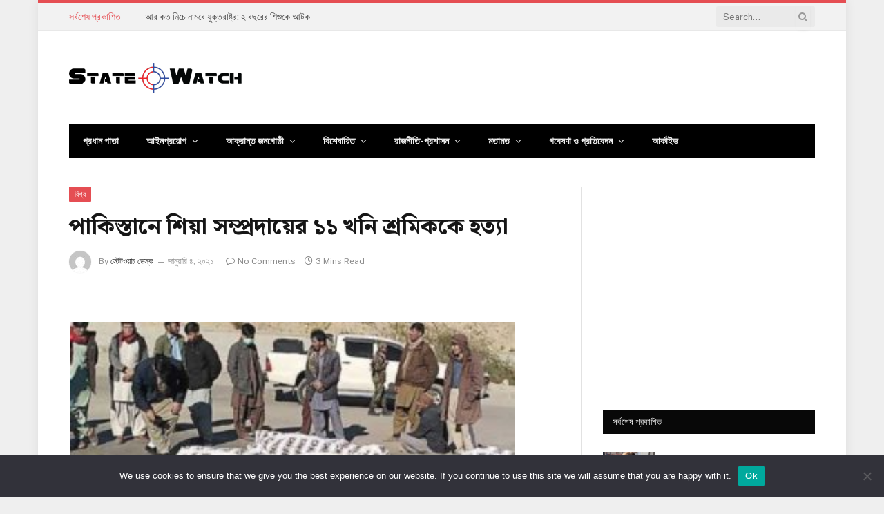

--- FILE ---
content_type: text/html; charset=UTF-8
request_url: https://statewatch.net/post/3990
body_size: 53560
content:

<!DOCTYPE html>
<html lang=en-US prefix="og: http://ogp.me/ns# fb: http://ogp.me/ns/fb#" class="s-light site-s-light">
<head>
<meta charset=UTF-8 />
<meta name=viewport content="width=device-width, initial-scale=1"/>
<title>পাকিস্তানে শিয়া সম্প্রদায়ের ১১ খনি শ্রমিককে হত্যা &#8211; State Watch</title>
<meta name=robots content=max-image-preview:large />
<link rel=dns-prefetch href='//fonts.googleapis.com'/>
<link rel=alternate type="application/rss+xml" title="State Watch &raquo; Feed" href="https://statewatch.net/feed"/>
<link rel=alternate type="application/rss+xml" title="State Watch &raquo; Comments Feed" href="https://statewatch.net/comments/feed"/>
<script type="text/javascript">window._wpemojiSettings={"baseUrl":"https:\/\/s.w.org\/images\/core\/emoji\/14.0.0\/72x72\/","ext":".png","svgUrl":"https:\/\/s.w.org\/images\/core\/emoji\/14.0.0\/svg\/","svgExt":".svg","source":{"concatemoji":"https:\/\/statewatch.net\/wp-includes\/js\/wp-emoji-release.min.js?ver=6.4.7"}};!function(i,n){var o,s,e;function c(e){try{var t={supportTests:e,timestamp:(new Date).valueOf()};sessionStorage.setItem(o,JSON.stringify(t))}catch(e){}}function p(e,t,n){e.clearRect(0,0,e.canvas.width,e.canvas.height),e.fillText(t,0,0);var t=new Uint32Array(e.getImageData(0,0,e.canvas.width,e.canvas.height).data),r=(e.clearRect(0,0,e.canvas.width,e.canvas.height),e.fillText(n,0,0),new Uint32Array(e.getImageData(0,0,e.canvas.width,e.canvas.height).data));return t.every(function(e,t){return e===r[t]})}function u(e,t,n){switch(t){case"flag":return n(e,"\ud83c\udff3\ufe0f\u200d\u26a7\ufe0f","\ud83c\udff3\ufe0f\u200b\u26a7\ufe0f")?!1:!n(e,"\ud83c\uddfa\ud83c\uddf3","\ud83c\uddfa\u200b\ud83c\uddf3")&&!n(e,"\ud83c\udff4\udb40\udc67\udb40\udc62\udb40\udc65\udb40\udc6e\udb40\udc67\udb40\udc7f","\ud83c\udff4\u200b\udb40\udc67\u200b\udb40\udc62\u200b\udb40\udc65\u200b\udb40\udc6e\u200b\udb40\udc67\u200b\udb40\udc7f");case"emoji":return!n(e,"\ud83e\udef1\ud83c\udffb\u200d\ud83e\udef2\ud83c\udfff","\ud83e\udef1\ud83c\udffb\u200b\ud83e\udef2\ud83c\udfff")}return!1}function f(e,t,n){var r="undefined"!=typeof WorkerGlobalScope&&self instanceof WorkerGlobalScope?new OffscreenCanvas(300,150):i.createElement("canvas"),a=r.getContext("2d",{willReadFrequently:!0}),o=(a.textBaseline="top",a.font="600 32px Arial",{});return e.forEach(function(e){o[e]=t(a,e,n)}),o}function t(e){var t=i.createElement("script");t.src=e,t.defer=!0,i.head.appendChild(t)}"undefined"!=typeof Promise&&(o="wpEmojiSettingsSupports",s=["flag","emoji"],n.supports={everything:!0,everythingExceptFlag:!0},e=new Promise(function(e){i.addEventListener("DOMContentLoaded",e,{once:!0})}),new Promise(function(t){var n=function(){try{var e=JSON.parse(sessionStorage.getItem(o));if("object"==typeof e&&"number"==typeof e.timestamp&&(new Date).valueOf()<e.timestamp+604800&&"object"==typeof e.supportTests)return e.supportTests}catch(e){}return null}();if(!n){if("undefined"!=typeof Worker&&"undefined"!=typeof OffscreenCanvas&&"undefined"!=typeof URL&&URL.createObjectURL&&"undefined"!=typeof Blob)try{var e="postMessage("+f.toString()+"("+[JSON.stringify(s),u.toString(),p.toString()].join(",")+"));",r=new Blob([e],{type:"text/javascript"}),a=new Worker(URL.createObjectURL(r),{name:"wpTestEmojiSupports"});return void(a.onmessage=function(e){c(n=e.data),a.terminate(),t(n)})}catch(e){}c(n=f(s,u,p))}t(n)}).then(function(e){for(var t in e)n.supports[t]=e[t],n.supports.everything=n.supports.everything&&n.supports[t],"flag"!==t&&(n.supports.everythingExceptFlag=n.supports.everythingExceptFlag&&n.supports[t]);n.supports.everythingExceptFlag=n.supports.everythingExceptFlag&&!n.supports.flag,n.DOMReady=!1,n.readyCallback=function(){n.DOMReady=!0}}).then(function(){return e}).then(function(){var e;n.supports.everything||(n.readyCallback(),(e=n.source||{}).concatemoji?t(e.concatemoji):e.wpemoji&&e.twemoji&&(t(e.twemoji),t(e.wpemoji)))}))}((window,document),window._wpemojiSettings);</script>
<style id=wp-emoji-styles-inline-css type='text/css'>img.wp-smiley,img.emoji{display:inline!important;border:none!important;box-shadow:none!important;height:1em!important;width:1em!important;margin:0 .07em!important;vertical-align:-.1em!important;background:none!important;padding:0!important}</style>
<link rel=stylesheet id=wp-block-library-css href='https://statewatch.net/wp-includes/css/dist/block-library/A.style.min.css,qver=6.4.7.pagespeed.cf.7dkSrUVuLL.css' type='text/css' media=all />
<style id=classic-theme-styles-inline-css type='text/css'>.wp-block-button__link{color:#fff;background-color:#32373c;border-radius:9999px;box-shadow:none;text-decoration:none;padding:calc(.667em + 2px) calc(1.333em + 2px);font-size:1.125em}.wp-block-file__button{background:#32373c;color:#fff;text-decoration:none}</style>
<style id=global-styles-inline-css type='text/css'>body{--wp--preset--color--black:#000;--wp--preset--color--cyan-bluish-gray:#abb8c3;--wp--preset--color--white:#fff;--wp--preset--color--pale-pink:#f78da7;--wp--preset--color--vivid-red:#cf2e2e;--wp--preset--color--luminous-vivid-orange:#ff6900;--wp--preset--color--luminous-vivid-amber:#fcb900;--wp--preset--color--light-green-cyan:#7bdcb5;--wp--preset--color--vivid-green-cyan:#00d084;--wp--preset--color--pale-cyan-blue:#8ed1fc;--wp--preset--color--vivid-cyan-blue:#0693e3;--wp--preset--color--vivid-purple:#9b51e0;--wp--preset--gradient--vivid-cyan-blue-to-vivid-purple:linear-gradient(135deg,rgba(6,147,227,1) 0%,#9b51e0 100%);--wp--preset--gradient--light-green-cyan-to-vivid-green-cyan:linear-gradient(135deg,#7adcb4 0%,#00d082 100%);--wp--preset--gradient--luminous-vivid-amber-to-luminous-vivid-orange:linear-gradient(135deg,rgba(252,185,0,1) 0%,rgba(255,105,0,1) 100%);--wp--preset--gradient--luminous-vivid-orange-to-vivid-red:linear-gradient(135deg,rgba(255,105,0,1) 0%,#cf2e2e 100%);--wp--preset--gradient--very-light-gray-to-cyan-bluish-gray:linear-gradient(135deg,#eee 0%,#a9b8c3 100%);--wp--preset--gradient--cool-to-warm-spectrum:linear-gradient(135deg,#4aeadc 0%,#9778d1 20%,#cf2aba 40%,#ee2c82 60%,#fb6962 80%,#fef84c 100%);--wp--preset--gradient--blush-light-purple:linear-gradient(135deg,#ffceec 0%,#9896f0 100%);--wp--preset--gradient--blush-bordeaux:linear-gradient(135deg,#fecda5 0%,#fe2d2d 50%,#6b003e 100%);--wp--preset--gradient--luminous-dusk:linear-gradient(135deg,#ffcb70 0%,#c751c0 50%,#4158d0 100%);--wp--preset--gradient--pale-ocean:linear-gradient(135deg,#fff5cb 0%,#b6e3d4 50%,#33a7b5 100%);--wp--preset--gradient--electric-grass:linear-gradient(135deg,#caf880 0%,#71ce7e 100%);--wp--preset--gradient--midnight:linear-gradient(135deg,#020381 0%,#2874fc 100%);--wp--preset--font-size--small:13px;--wp--preset--font-size--medium:20px;--wp--preset--font-size--large:36px;--wp--preset--font-size--x-large:42px;--wp--preset--spacing--20:.44rem;--wp--preset--spacing--30:.67rem;--wp--preset--spacing--40:1rem;--wp--preset--spacing--50:1.5rem;--wp--preset--spacing--60:2.25rem;--wp--preset--spacing--70:3.38rem;--wp--preset--spacing--80:5.06rem;--wp--preset--shadow--natural:6px 6px 9px rgba(0,0,0,.2);--wp--preset--shadow--deep:12px 12px 50px rgba(0,0,0,.4);--wp--preset--shadow--sharp:6px 6px 0 rgba(0,0,0,.2);--wp--preset--shadow--outlined:6px 6px 0 -3px rgba(255,255,255,1) , 6px 6px rgba(0,0,0,1);--wp--preset--shadow--crisp:6px 6px 0 rgba(0,0,0,1)}:where(.is-layout-flex){gap:.5em}:where(.is-layout-grid){gap:.5em}body .is-layout-flow>.alignleft{float:left;margin-inline-start:0;margin-inline-end:2em}body .is-layout-flow>.alignright{float:right;margin-inline-start:2em;margin-inline-end:0}body .is-layout-flow>.aligncenter{margin-left:auto!important;margin-right:auto!important}body .is-layout-constrained>.alignleft{float:left;margin-inline-start:0;margin-inline-end:2em}body .is-layout-constrained>.alignright{float:right;margin-inline-start:2em;margin-inline-end:0}body .is-layout-constrained>.aligncenter{margin-left:auto!important;margin-right:auto!important}body .is-layout-constrained > :where(:not(.alignleft):not(.alignright):not(.alignfull)){max-width:var(--wp--style--global--content-size);margin-left:auto!important;margin-right:auto!important}body .is-layout-constrained>.alignwide{max-width:var(--wp--style--global--wide-size)}body .is-layout-flex{display:flex}body .is-layout-flex{flex-wrap:wrap;align-items:center}body .is-layout-flex>*{margin:0}body .is-layout-grid{display:grid}body .is-layout-grid>*{margin:0}:where(.wp-block-columns.is-layout-flex){gap:2em}:where(.wp-block-columns.is-layout-grid){gap:2em}:where(.wp-block-post-template.is-layout-flex){gap:1.25em}:where(.wp-block-post-template.is-layout-grid){gap:1.25em}.has-black-color{color:var(--wp--preset--color--black)!important}.has-cyan-bluish-gray-color{color:var(--wp--preset--color--cyan-bluish-gray)!important}.has-white-color{color:var(--wp--preset--color--white)!important}.has-pale-pink-color{color:var(--wp--preset--color--pale-pink)!important}.has-vivid-red-color{color:var(--wp--preset--color--vivid-red)!important}.has-luminous-vivid-orange-color{color:var(--wp--preset--color--luminous-vivid-orange)!important}.has-luminous-vivid-amber-color{color:var(--wp--preset--color--luminous-vivid-amber)!important}.has-light-green-cyan-color{color:var(--wp--preset--color--light-green-cyan)!important}.has-vivid-green-cyan-color{color:var(--wp--preset--color--vivid-green-cyan)!important}.has-pale-cyan-blue-color{color:var(--wp--preset--color--pale-cyan-blue)!important}.has-vivid-cyan-blue-color{color:var(--wp--preset--color--vivid-cyan-blue)!important}.has-vivid-purple-color{color:var(--wp--preset--color--vivid-purple)!important}.has-black-background-color{background-color:var(--wp--preset--color--black)!important}.has-cyan-bluish-gray-background-color{background-color:var(--wp--preset--color--cyan-bluish-gray)!important}.has-white-background-color{background-color:var(--wp--preset--color--white)!important}.has-pale-pink-background-color{background-color:var(--wp--preset--color--pale-pink)!important}.has-vivid-red-background-color{background-color:var(--wp--preset--color--vivid-red)!important}.has-luminous-vivid-orange-background-color{background-color:var(--wp--preset--color--luminous-vivid-orange)!important}.has-luminous-vivid-amber-background-color{background-color:var(--wp--preset--color--luminous-vivid-amber)!important}.has-light-green-cyan-background-color{background-color:var(--wp--preset--color--light-green-cyan)!important}.has-vivid-green-cyan-background-color{background-color:var(--wp--preset--color--vivid-green-cyan)!important}.has-pale-cyan-blue-background-color{background-color:var(--wp--preset--color--pale-cyan-blue)!important}.has-vivid-cyan-blue-background-color{background-color:var(--wp--preset--color--vivid-cyan-blue)!important}.has-vivid-purple-background-color{background-color:var(--wp--preset--color--vivid-purple)!important}.has-black-border-color{border-color:var(--wp--preset--color--black)!important}.has-cyan-bluish-gray-border-color{border-color:var(--wp--preset--color--cyan-bluish-gray)!important}.has-white-border-color{border-color:var(--wp--preset--color--white)!important}.has-pale-pink-border-color{border-color:var(--wp--preset--color--pale-pink)!important}.has-vivid-red-border-color{border-color:var(--wp--preset--color--vivid-red)!important}.has-luminous-vivid-orange-border-color{border-color:var(--wp--preset--color--luminous-vivid-orange)!important}.has-luminous-vivid-amber-border-color{border-color:var(--wp--preset--color--luminous-vivid-amber)!important}.has-light-green-cyan-border-color{border-color:var(--wp--preset--color--light-green-cyan)!important}.has-vivid-green-cyan-border-color{border-color:var(--wp--preset--color--vivid-green-cyan)!important}.has-pale-cyan-blue-border-color{border-color:var(--wp--preset--color--pale-cyan-blue)!important}.has-vivid-cyan-blue-border-color{border-color:var(--wp--preset--color--vivid-cyan-blue)!important}.has-vivid-purple-border-color{border-color:var(--wp--preset--color--vivid-purple)!important}.has-vivid-cyan-blue-to-vivid-purple-gradient-background{background:var(--wp--preset--gradient--vivid-cyan-blue-to-vivid-purple)!important}.has-light-green-cyan-to-vivid-green-cyan-gradient-background{background:var(--wp--preset--gradient--light-green-cyan-to-vivid-green-cyan)!important}.has-luminous-vivid-amber-to-luminous-vivid-orange-gradient-background{background:var(--wp--preset--gradient--luminous-vivid-amber-to-luminous-vivid-orange)!important}.has-luminous-vivid-orange-to-vivid-red-gradient-background{background:var(--wp--preset--gradient--luminous-vivid-orange-to-vivid-red)!important}.has-very-light-gray-to-cyan-bluish-gray-gradient-background{background:var(--wp--preset--gradient--very-light-gray-to-cyan-bluish-gray)!important}.has-cool-to-warm-spectrum-gradient-background{background:var(--wp--preset--gradient--cool-to-warm-spectrum)!important}.has-blush-light-purple-gradient-background{background:var(--wp--preset--gradient--blush-light-purple)!important}.has-blush-bordeaux-gradient-background{background:var(--wp--preset--gradient--blush-bordeaux)!important}.has-luminous-dusk-gradient-background{background:var(--wp--preset--gradient--luminous-dusk)!important}.has-pale-ocean-gradient-background{background:var(--wp--preset--gradient--pale-ocean)!important}.has-electric-grass-gradient-background{background:var(--wp--preset--gradient--electric-grass)!important}.has-midnight-gradient-background{background:var(--wp--preset--gradient--midnight)!important}.has-small-font-size{font-size:var(--wp--preset--font-size--small)!important}.has-medium-font-size{font-size:var(--wp--preset--font-size--medium)!important}.has-large-font-size{font-size:var(--wp--preset--font-size--large)!important}.has-x-large-font-size{font-size:var(--wp--preset--font-size--x-large)!important}.wp-block-navigation a:where(:not(.wp-element-button)){color:inherit}:where(.wp-block-post-template.is-layout-flex){gap:1.25em}:where(.wp-block-post-template.is-layout-grid){gap:1.25em}:where(.wp-block-columns.is-layout-flex){gap:2em}:where(.wp-block-columns.is-layout-grid){gap:2em}.wp-block-pullquote{font-size:1.5em;line-height:1.6}</style>
<link rel=stylesheet id=cookie-notice-front-css href='https://statewatch.net/wp-content/plugins/cookie-notice/css/front.min.css?ver=2.4.18' type='text/css' media=all />
<link rel=stylesheet id=dashicons-css href='https://statewatch.net/wp-includes/css/A.dashicons.min.css,qver=6.4.7.pagespeed.cf.DVmAQMtQdn.css' type='text/css' media=all />
<style id=post-views-counter-frontend-css media=all>.post-views.entry-meta>span{margin-right:0!important;font:16px;line-height:1}.post-views.entry-meta>span.post-views-icon.dashicons{display:inline-block;font-size:16px;line-height:1;text-decoration:inherit;vertical-align:middle}.post-views.load-dynamic .post-views-count{color:#fff0;transition:color .3s ease-in-out;position:relative}.post-views.load-dynamic.loaded .post-views-count{color:inherit}.post-views.load-dynamic.loading .post-views-count,.post-views.load-dynamic.loading .post-views-count:after{box-sizing:border-box}.post-views.load-dynamic .post-views-count:after{opacity:0;transition:opacity .3s ease-in-out;position:relative;color:#6610f2}.post-views.load-dynamic.loading .post-views-count:after{content:'';display:block;width:16px;height:16pxpx;border-radius:50%;border:2px solid currentColor;border-color:currentColor #fff0 currentColor #fff0;animation:pvc-loading 1s linear infinite;position:absolute;left:50%;top:50%;transform:translate(-50%,-50%);opacity:1}@keyframes pvc-loading{0%{transform:rotate(0deg)}100%{transform:rotate(360deg)}}</style>
<link rel=stylesheet id=rt-fontawsome-css href='https://statewatch.net/wp-content/plugins/the-post-grid/assets/vendor/font-awesome/css/A.font-awesome.min.css,qver=7.7.12.pagespeed.cf.anfI7LYm5A.css' type='text/css' media=all />
<link rel=stylesheet id=rt-tpg-css href='https://statewatch.net/wp-content/plugins/the-post-grid/assets/css/thepostgrid.min.css?ver=7.7.12' type='text/css' media=all />
<style id=wpos-slick-style-css media=all>.slick-loading .slick-list{background:#fff url(/wp-content/plugins/wp-trending-post-slider-and-widget/assets/images/ajax-loader.gif) center center no-repeat}.slick-slider{position:relative;display:block;box-sizing:border-box;-webkit-user-select:none;-moz-user-select:none;-ms-user-select:none;user-select:none;-webkit-touch-callout:none;-khtml-user-select:none;-ms-touch-action:pan-y;touch-action:pan-y;-webkit-tap-highlight-color:transparent}.slick-list{position:relative;display:block;overflow:hidden;margin:0;padding:0}.slick-list:focus{outline:0}.slick-list.dragging{cursor:pointer;cursor:hand}.slick-slider .slick-list,.slick-slider .slick-track{-webkit-transform:translate3d(0,0,0);-moz-transform:translate3d(0,0,0);-ms-transform:translate3d(0,0,0);-o-transform:translate3d(0,0,0);transform:translate3d(0,0,0)}.slick-track{position:relative;top:0;left:0;display:block;margin-left:auto;margin-right:auto}.slick-track:after,.slick-track:before{display:table;content:''}.slick-track:after{clear:both}.slick-loading .slick-track{visibility:hidden}.slick-slide{display:none;float:left;height:100%;min-height:1px}[dir=rtl] .slick-slide{float:right}.slick-slide img{display:block}.slick-slide.slick-loading img{display:none}.slick-slide.dragging img{pointer-events:none}.slick-initialized .slick-slide{display:block}.slick-loading .slick-slide{visibility:hidden}.slick-vertical .slick-slide{display:block;height:auto;border:1px solid transparent}.slick-arrow.slick-hidden{display:none}</style>
<link rel=stylesheet id=wtpsw-public-style-css href='https://statewatch.net/wp-content/plugins/wp-trending-post-slider-and-widget/assets/css/A.wtpsw-public.css,qver=1.8.1.pagespeed.cf.O9a9Hd8VqM.css' type='text/css' media=all />
<style id=recent-posts-widget-with-thumbnails-public-style-css media=all>.rpwwt-widget ul{list-style:outside none none;margin-left:0;margin-right:0;padding-left:0;padding-right:0}.rpwwt-widget ul li{overflow:hidden;margin:0 0 1.5em}.rpwwt-widget ul li:last-child{margin:0}.rpwwt-widget .screen-reader-text{border:0;clip:rect(1px,1px,1px,1px);-webkit-clip-path:inset(50%);clip-path:inset(50%);height:1px;margin:-1px;overflow:hidden;padding:0;position:absolute!important;width:1px;word-wrap:normal!important;word-break:normal}.rpwwt-widget .screen-reader-text:focus{background-color:#f1f1f1;border-radius:3px;box-shadow:0 0 2px 2px rgba(0,0,0,.6);clip:auto!important;-webkit-clip-path:none;clip-path:none;color:#21759b;display:block;font-size:.875rem;font-weight:700;height:auto;right:5px;line-height:normal;padding:15px 23px 14px;text-decoration:none;top:5px;width:auto;z-index:100000}.rpwwt-widget ul li img{display:inline;float:left;margin:.3em .75em .75em 0}#rpwwt-recent-posts-widget-with-thumbnails-3 img{width:75px;height:75px}</style>
<link rel=stylesheet id=heateor_sss_frontend_css-css href='https://statewatch.net/wp-content/plugins/sassy-social-share/public/css/A.sassy-social-share-public.css,qver=3.3.65.pagespeed.cf.3BXrrnXPXP.css' type='text/css' media=all />
<style id=heateor_sss_frontend_css-inline-css type='text/css'>.heateor_sss_button_instagram span.heateor_sss_svg,a.heateor_sss_instagram span.heateor_sss_svg{background:radial-gradient(circle at 30% 107%,#fdf497 0,#fdf497 5%,#fd5949 45%,#d6249f 60%,#285aeb 90%)}.heateor_sss_horizontal_sharing .heateor_sss_svg,.heateor_sss_standard_follow_icons_container .heateor_sss_svg{color:#fff;border-width:0;border-style:solid;border-color:transparent}.heateor_sss_horizontal_sharing .heateorSssTCBackground{color:#666}.heateor_sss_horizontal_sharing span.heateor_sss_svg:hover,.heateor_sss_standard_follow_icons_container span.heateor_sss_svg:hover{border-color:transparent}.heateor_sss_vertical_sharing span.heateor_sss_svg,.heateor_sss_floating_follow_icons_container span.heateor_sss_svg{color:#fff;border-width:0;border-style:solid;border-color:transparent}.heateor_sss_vertical_sharing .heateorSssTCBackground{color:#666}.heateor_sss_vertical_sharing span.heateor_sss_svg:hover,.heateor_sss_floating_follow_icons_container span.heateor_sss_svg:hover{border-color:transparent}@media screen and (max-width:783px){.heateor_sss_vertical_sharing{display:none!important}}</style>
<link rel=stylesheet id=smartmag-core-css href='https://statewatch.net/wp-content/themes/State%20Watch/A.style.css,qver=5.3.0.pagespeed.cf.ygCHV0xPPg.css' type='text/css' media=all />
<style id=smartmag-core-inline-css type='text/css'>:root{--c-main:#e54e53;--c-main-rgb:229 , 78 , 83;--main-width:1080px;--excerpt-size:15px}.s-light{--body-color:#474747;--c-excerpts:#474747}.post-content{color:#474747}.s-dark .post-title{--c-headings:#0a0a0a}.smart-head-mobile .smart-head-mid{border-top-width:3px}.main-footer .upper-footer{--c-links:#d33}.lower-footer .inner{padding-bottom:0;padding-right:0}.loop-grid .ratio-is-custom{padding-bottom: calc(100% / 1.88)}.loop-list .ratio-is-custom{padding-bottom: calc(100% / 1.88)}.loop-list .media{width:40%;max-width:85%}.loop-list .media:not(i) {max-width:40%}.loop-small .ratio-is-custom{padding-bottom: calc(100% / 1.149)}.loop-small .media:not(i) {max-width:75px}.single .featured .ratio-is-custom{padding-bottom: calc(100% / 2)}.the-post-header .post-meta .post-title{font-family:"Noto Serif Bengali",Georgia,serif;font-weight:800}.entry-content{font-family:"Noto Serif Bengali",Georgia,serif;font-size:21px;font-weight:500}.s-head-modern-a .post-title{font-size:32px}@media (min-width:768px) and (max-width:940px){.entry-content{font-size:21px}.s-head-modern-a .post-title{font-size:25px}}@media (max-width:767px){.entry-content{font-size:21px}.s-head-modern-a .post-title{font-size:24px}}</style>
<link rel=stylesheet id=smartmag-fonts-css href='https://fonts.googleapis.com/css?family=Public+Sans%3A400%2C400i%2C500%2C600%2C700' type='text/css' media=all />
<link rel=stylesheet id=magnific-popup-css href='https://statewatch.net/wp-content/themes/State%20Watch/css/A.lightbox.css,qver=5.3.0.pagespeed.cf.4qdX71wRA3.css' type='text/css' media=all />
<link rel=stylesheet id=font-awesome4-css href='https://statewatch.net/wp-content/themes/State%20Watch/css/fontawesome/css/A.font-awesome.min.css,qver=5.3.0.pagespeed.cf.jBrWCt-D4j.css' type='text/css' media=all />
<link rel=stylesheet id=smartmag-icons-css href='https://statewatch.net/wp-content/themes/State%20Watch/css/icons/A.icons.css,qver=5.3.0.pagespeed.cf.i4stKLa_G_.css' type='text/css' media=all />
<link rel=stylesheet id=smartmag-gfonts-custom-css href='https://fonts.googleapis.com/css?family=Noto+Serif+Bengali%3A800%2C500' type='text/css' media=all />
<script type="text/javascript" src="https://statewatch.net/wp-includes/js/jquery/jquery.min.js,qver=3.7.1.pagespeed.jm.PoWN7KAtLT.js" id=jquery-core-js></script>
<script type="text/javascript" src="https://statewatch.net/wp-includes/js/jquery/jquery-migrate.min.js,qver=3.4.1.pagespeed.jm.bhhu-RahTI.js" id=jquery-migrate-js></script>
<script type="text/javascript" id=cookie-notice-front-js-before>var cnArgs={"ajaxUrl":"https:\/\/statewatch.net\/wp-admin\/admin-ajax.php","nonce":"9d4ba17162","hideEffect":"fade","position":"bottom","onScroll":false,"onScrollOffset":100,"onClick":false,"cookieName":"cookie_notice_accepted","cookieTime":2592000,"cookieTimeRejected":2592000,"globalCookie":false,"redirection":false,"cache":false,"revokeCookies":false,"revokeCookiesOpt":"automatic"};</script>
<script type="text/javascript" src="https://statewatch.net/wp-content/plugins/cookie-notice/js/front.min.js?ver=2.4.18" id=cookie-notice-front-js></script>
<script type="text/javascript" id=post-views-counter-frontend-js-before>var pvcArgsFrontend={"mode":"js","postID":3990,"requestURL":"https:\/\/statewatch.net\/wp-admin\/admin-ajax.php","nonce":"89fa7e93ed","dataStorage":"cookies","multisite":false,"path":"\/","domain":""};</script>
<script type="text/javascript" src="https://statewatch.net/wp-content/plugins/post-views-counter/js/frontend.min.js?ver=1.4.7" id=post-views-counter-frontend-js></script>
<link rel="https://api.w.org/" href="https://statewatch.net/wp-json/"/><link rel=alternate type="application/json" href="https://statewatch.net/wp-json/wp/v2/posts/3990"/><link rel=EditURI type="application/rsd+xml" title=RSD href="https://statewatch.net/xmlrpc.php?rsd"/>
<meta name=generator content="WordPress 6.4.7"/>
<link rel=canonical href="https://statewatch.net/post/3990"/>
<link rel=shortlink href='https://statewatch.net/?p=3990'/>
<link rel=alternate type="application/json+oembed" href="https://statewatch.net/wp-json/oembed/1.0/embed?url=https%3A%2F%2Fstatewatch.net%2Fpost%2F3990"/>
<link rel=alternate type="text/xml+oembed" href="https://statewatch.net/wp-json/oembed/1.0/embed?url=https%3A%2F%2Fstatewatch.net%2Fpost%2F3990&#038;format=xml"/>
<script type="text/javascript">var ajaxurl='https://statewatch.net/wp-admin/admin-ajax.php';</script>
<style type="text/css">.ajax-calendar{position:relative}#bddp_ac_widget th{background:none repeat scroll 0 0 #2cb2bc;color:#fff;font-weight:normal;padding:5px 1px;text-align:center;font-size:16px}#bddp_ac_widget{padding:5px}#bddp_ac_widget td{border:1px solid #ccc;text-align:center}#my-calendar a{background:none repeat scroll 0 0 green;color:#fff;display:block;padding:6px 0;width:100%!important}#my-calendar{width:100%}#my_calender span{display:block;padding:6px 0;width:100%!important}#today a,#today span{background:none repeat scroll 0 0 #2cb2bc!important;color:#fff}#bddp_ac_widget #my_year{float:right}.select_ca #my_month{float:left}</style>
<script>jQuery(window).on('elementor/frontend/init',function(){var previewIframe=jQuery('#elementor-preview-iframe').get(0);jQuery(previewIframe).on('load',function(){var tpg_selector=tpg_str_rev("nottub-tropmi-gpttr nottub-aera-noitces-dda-rotnemele");var logo="https://statewatch.net/wp-content/plugins/the-post-grid";var log_path="/assets/images/icon-40x40.svg";jQuery('<div class="'+tpg_selector+'" style="vertical-align: bottom;margin-left: 5px;"><img src="'+logo+log_path+'" alt="TPG"/></div>').insertBefore(".elementor-add-section-drag-title");});});</script>
<style>:root{--tpg-primary-color:#0d6efd;--tpg-secondary-color:#0654c4;--tpg-primary-light:#c4d0ff}</style>
<script>
		var BunyadSchemeKey = 'bunyad-scheme';
		(() => {
			const d = document.documentElement;
			const c = d.classList;
			const scheme = localStorage.getItem(BunyadSchemeKey);
			if (scheme) {
				d.dataset.origClass = c;
				scheme === 'dark' ? c.remove('s-light', 'site-s-light') : c.remove('s-dark', 'site-s-dark');
				c.add('site-s-' + scheme, 's-' + scheme);
			}
		})();
		</script>
<meta name=generator content="Elementor 3.23.4; features: additional_custom_breakpoints, e_lazyload; settings: css_print_method-external, google_font-enabled, font_display-auto">
<style>.e-con.e-parent:nth-of-type(n+4):not(.e-lazyloaded):not(.e-no-lazyload),
				.e-con.e-parent:nth-of-type(n+4):not(.e-lazyloaded):not(.e-no-lazyload) * {background-image:none!important}@media screen and (max-height:1024px){.e-con.e-parent:nth-of-type(n+3):not(.e-lazyloaded):not(.e-no-lazyload),
					.e-con.e-parent:nth-of-type(n+3):not(.e-lazyloaded):not(.e-no-lazyload) * {background-image:none!important}}@media screen and (max-height:640px){.e-con.e-parent:nth-of-type(n+2):not(.e-lazyloaded):not(.e-no-lazyload),
					.e-con.e-parent:nth-of-type(n+2):not(.e-lazyloaded):not(.e-no-lazyload) * {background-image:none!important}}</style>
<link rel=icon href="https://statewatch.net/wp-content/uploads/2020/10/xcropped-fav-32x32.png.pagespeed.ic.3uIYC8XuHa.webp" sizes=32x32 />
<link rel=icon href="https://statewatch.net/wp-content/uploads/2020/10/xcropped-fav-192x192.png.pagespeed.ic.cTkQlRYQIZ.webp" sizes=192x192 />
<link rel=apple-touch-icon href="https://statewatch.net/wp-content/uploads/2020/10/xcropped-fav-180x180.png.pagespeed.ic.VD_W1LFOPY.webp"/>
<meta name=msapplication-TileImage content="https://statewatch.net/wp-content/uploads/2020/10/cropped-fav-270x270.png"/>
<!-- START - Open Graph and Twitter Card Tags 3.3.3 -->
<!-- Facebook Open Graph -->
<meta property=og:locale content=en_US />
<meta property=og:site_name content="State Watch"/>
<meta property=og:title content="পাকিস্তানে শিয়া সম্প্রদায়ের ১১ খনি শ্রমিককে হত্যা"/>
<meta property=og:url content="https://statewatch.net/post/3990"/>
<meta property=og:type content=article />
<meta property=og:description content="পাকিস্তানের বেলুচিস্তানে একটি কয়লাখনির ১১ শ্রমিককে হত্যা করা হয়েছে। তারা দেশটির সংখ্যালঘু শিয়া হাজারা সম্প্রদায়ের। ইসলামিক স্টেট(আইএস) পশ্চিম পাকিস্তানের বেলুচিস্তান প্রদেশের কয়লা খনিতে হামলা চালিয়ে ১১ জনকে হত্যার দায় স্বীকার করেছে। উগ্রবাদীরা শনিবার ওই শ্রমিকদের অপহরণ করে এবং কয়লা খনির কাছেই হত"/>
<meta property=og:image content="https://statewatch.net/wp-content/uploads/2021/01/পাকিস্তান.jpg"/>
<meta property=og:image:url content="https://statewatch.net/wp-content/uploads/2021/01/পাকিস্তান.jpg"/>
<meta property=og:image:secure_url content="https://statewatch.net/wp-content/uploads/2021/01/পাকিস্তান.jpg"/>
<meta property=article:published_time content="২০২১-০১-০৪T২০:১১:৪০+০৬:০০"/>
<meta property=article:modified_time content="২০২১-০১-০৪T২০:১১:৪০+০৬:০০"/>
<meta property=og:updated_time content="২০২১-০১-০৪T২০:১১:৪০+০৬:০০"/>
<meta property=article:section content="বিশ্ব"/>
<meta property=article:publisher content="https://www.facebook.com/statewatch.sa"/>
<meta property=fb:app_id content=533060417567439 />
<!-- Google+ / Schema.org -->
<!-- Twitter Cards -->
<meta name=twitter:title content="পাকিস্তানে শিয়া সম্প্রদায়ের ১১ খনি শ্রমিককে হত্যা"/>
<meta name=twitter:url content="https://statewatch.net/post/3990"/>
<meta name=twitter:description content="পাকিস্তানের বেলুচিস্তানে একটি কয়লাখনির ১১ শ্রমিককে হত্যা করা হয়েছে। তারা দেশটির সংখ্যালঘু শিয়া হাজারা সম্প্রদায়ের। ইসলামিক স্টেট(আইএস) পশ্চিম পাকিস্তানের বেলুচিস্তান প্রদেশের কয়লা খনিতে হামলা চালিয়ে ১১ জনকে হত্যার দায় স্বীকার করেছে। উগ্রবাদীরা শনিবার ওই শ্রমিকদের অপহরণ করে এবং কয়লা খনির কাছেই হত"/>
<meta name=twitter:image content="https://statewatch.net/wp-content/uploads/2021/01/পাকিস্তান.jpg"/>
<meta name=twitter:card content=summary_large_image />
<!-- SEO -->
<!-- Misc. tags -->
<!-- is_singular -->
<!-- END - Open Graph and Twitter Card Tags 3.3.3 -->
<style>.ai-viewports{--ai:1}.ai-viewport-3{display:none!important}.ai-viewport-2{display:none!important}.ai-viewport-1{display:inherit!important}.ai-viewport-0{display:none!important}@media (min-width:768px) and (max-width:979px){.ai-viewport-1{display:none!important}.ai-viewport-2{display:inherit!important}}@media (max-width:767px){.ai-viewport-1{display:none!important}.ai-viewport-3{display:inherit!important}}</style>
<meta property=fb:pages content=106856897858310 />
</head>
<body class="post-template-default single single-post postid-3990 single-format-standard cookies-not-set rttpg rttpg-7.7.12 radius-frontend rttpg-body-wrap rttpg-flaticon right-sidebar post-layout-modern post-cat-168 has-lb has-lb-sm has-sb-sep layout-boxed elementor-default elementor-kit-14479"><noscript><meta HTTP-EQUIV="refresh" content="0;url='https://statewatch.net/post/3990?PageSpeed=noscript'" /><style><!--table,div,span,font,p{display:none} --></style><div style="display:block">Please click <a href="https://statewatch.net/post/3990?PageSpeed=noscript">here</a> if you are not redirected within a few seconds.</div></noscript>
<div class=ts-bg-cover></div>
<div class=main-wrap>
<div class=off-canvas-backdrop></div>
<div class="mobile-menu-container off-canvas s-dark hide-menu-lg" id=off-canvas>
<div class=off-canvas-head>
<a href="#" class=close><i class="tsi tsi-times"></i></a>
<div class=ts-logo>
<img class="logo-mobile logo-image" src="https://statewatch.net/wp-content/uploads/2022/02/150x26xlogo-mob.png.pagespeed.ic.NHLDNHqDHp.webp" width=150 height=26 alt="State Watch" srcset="https://statewatch.net/wp-content/uploads/2022/02/225x39xlogo-mob.png.pagespeed.ic.4jOs-9ddAk.webp 1.5x,https://statewatch.net/wp-content/uploads/2022/02/xlogo-mob.png.pagespeed.ic.09joREehLV.webp 2x"/>	</div>
</div>
<div class=off-canvas-content>
<ul class=mobile-menu></ul>
<div class=off-canvas-widgets>
<div id=bunyad-blocks-widget-3 class="widget page-blocks">
<div class=block>
<section class="block-wrap block-grid block-sc mb-none" data-id=1>
<div class="widget-title block-head block-head-ac block-head-b"><h5 class=heading>মতামত</h5></div>
<div class=block-content>
<div class="loop loop-grid loop-grid-base grid grid-1 md:grid-1 xs:grid-1">
<article class="l-post  grid-base-post grid-post">
<div class=media>
<a href="https://statewatch.net/post/50432" class="image-link media-ratio ratio-is-custom" title="অন্তর্বর্তী সরকার কি নারীবিদ্বেষী?"><span data-bgsrc="https://statewatch.net/wp-content/uploads/2025/09/images-2025-09-13T210253.306.jpeg" class="img bg-cover wp-post-image attachment-large size-large lazyload"></span></a>
</div>
<div class=content>
<div class="post-meta post-meta-a"><div class="post-meta-items meta-above"><span class="meta-item date"><span class=date-link><time class=post-date datetime="২০২৫-০৯-২৪T২২:৩২:১৬+০৬:০০">সেপ্টেম্বর ২৪, ২০২৫</time></span></span></div><h2 class="is-title post-title"><a href="https://statewatch.net/post/50432">অন্তর্বর্তী সরকার কি নারীবিদ্বেষী?</a></h2></div>
<div class=excerpt>
<style type="text/css">.fb-comments,.fb-comments span,.fb-comments span iframe[style]{min-width:100%!important;width:100%!important}</style><div id=fb-root></div><p>&hellip;</p>
<div class=heateorSssClear></div><div class='heateor_sss_sharing_container heateor_sss_horizontal_sharing' data-heateor-sss-href='https://statewatch.net/post/50432'><div class=heateor_sss_sharing_title style=font-weight:bold>ছড়িয়ে দিনঃ</div><div class=heateor_sss_sharing_ul><a aria-label=Facebook class=heateor_sss_facebook href="https://www.facebook.com/sharer/sharer.php?u=https%3A%2F%2Fstatewatch.net%2Fpost%2F50432" title=Facebook rel="nofollow noopener" target=_blank style="font-size:32px!important;box-shadow:none;display:inline-block;vertical-align:middle"><span class=heateor_sss_svg style="background-color:#0765FE;width:35px;height:35px;border-radius:999px;display:inline-block;opacity:1;float:left;font-size:32px;box-shadow:none;display:inline-block;font-size:16px;padding:0 4px;vertical-align:middle;background-repeat:repeat;overflow:hidden;padding:0;cursor:pointer;box-sizing:content-box"><svg style="display:block;border-radius:999px;" focusable=false aria-hidden=true xmlns="http://www.w3.org/2000/svg" width="100%" height="100%" viewBox="0 0 32 32"><path fill="#fff" d="M28 16c0-6.627-5.373-12-12-12S4 9.373 4 16c0 5.628 3.875 10.35 9.101 11.647v-7.98h-2.474V16H13.1v-1.58c0-4.085 1.849-5.978 5.859-5.978.76 0 2.072.15 2.608.298v3.325c-.283-.03-.775-.045-1.386-.045-1.967 0-2.728.745-2.728 2.683V16h3.92l-.673 3.667h-3.247v8.245C23.395 27.195 28 22.135 28 16Z"></path></svg></span></a><a aria-label=Twitter class=heateor_sss_button_twitter href="http://twitter.com/intent/tweet?text=%E0%A6%85%E0%A6%A8%E0%A7%8D%E0%A6%A4%E0%A6%B0%E0%A7%8D%E0%A6%AC%E0%A6%B0%E0%A7%8D%E0%A6%A4%E0%A7%80%20%E0%A6%B8%E0%A6%B0%E0%A6%95%E0%A6%BE%E0%A6%B0%20%E0%A6%95%E0%A6%BF%20%E0%A6%A8%E0%A6%BE%E0%A6%B0%E0%A7%80%E0%A6%AC%E0%A6%BF%E0%A6%A6%E0%A7%8D%E0%A6%AC%E0%A7%87%E0%A6%B7%E0%A7%80%3F&url=https%3A%2F%2Fstatewatch.net%2Fpost%2F50432" title=Twitter rel="nofollow noopener" target=_blank style="font-size:32px!important;box-shadow:none;display:inline-block;vertical-align:middle"><span class="heateor_sss_svg heateor_sss_s__default heateor_sss_s_twitter" style="background-color:#55acee;width:35px;height:35px;border-radius:999px;display:inline-block;opacity:1;float:left;font-size:32px;box-shadow:none;display:inline-block;font-size:16px;padding:0 4px;vertical-align:middle;background-repeat:repeat;overflow:hidden;padding:0;cursor:pointer;box-sizing:content-box"><svg style="display:block;border-radius:999px;" focusable=false aria-hidden=true xmlns="http://www.w3.org/2000/svg" width="100%" height="100%" viewBox="-4 -4 39 39"><path d="M28 8.557a9.913 9.913 0 0 1-2.828.775 4.93 4.93 0 0 0 2.166-2.725 9.738 9.738 0 0 1-3.13 1.194 4.92 4.92 0 0 0-3.593-1.55 4.924 4.924 0 0 0-4.794 6.049c-4.09-.21-7.72-2.17-10.15-5.15a4.942 4.942 0 0 0-.665 2.477c0 1.71.87 3.214 2.19 4.1a4.968 4.968 0 0 1-2.23-.616v.06c0 2.39 1.7 4.38 3.952 4.83-.414.115-.85.174-1.297.174-.318 0-.626-.03-.928-.086a4.935 4.935 0 0 0 4.6 3.42 9.893 9.893 0 0 1-6.114 2.107c-.398 0-.79-.023-1.175-.068a13.953 13.953 0 0 0 7.55 2.213c9.056 0 14.01-7.507 14.01-14.013 0-.213-.005-.426-.015-.637.96-.695 1.795-1.56 2.455-2.55z" fill="#fff"></path></svg></span></a><a aria-label=Linkedin class=heateor_sss_button_linkedin href="https://www.linkedin.com/sharing/share-offsite/?url=https%3A%2F%2Fstatewatch.net%2Fpost%2F50432" title=Linkedin rel="nofollow noopener" target=_blank style="font-size:32px!important;box-shadow:none;display:inline-block;vertical-align:middle"><span class="heateor_sss_svg heateor_sss_s__default heateor_sss_s_linkedin" style="background-color:#0077b5;width:35px;height:35px;border-radius:999px;display:inline-block;opacity:1;float:left;font-size:32px;box-shadow:none;display:inline-block;font-size:16px;padding:0 4px;vertical-align:middle;background-repeat:repeat;overflow:hidden;padding:0;cursor:pointer;box-sizing:content-box"><svg style="display:block;border-radius:999px;" focusable=false aria-hidden=true xmlns="http://www.w3.org/2000/svg" width="100%" height="100%" viewBox="0 0 32 32"><path d="M6.227 12.61h4.19v13.48h-4.19V12.61zm2.095-6.7a2.43 2.43 0 0 1 0 4.86c-1.344 0-2.428-1.09-2.428-2.43s1.084-2.43 2.428-2.43m4.72 6.7h4.02v1.84h.058c.56-1.058 1.927-2.176 3.965-2.176 4.238 0 5.02 2.792 5.02 6.42v7.395h-4.183v-6.56c0-1.564-.03-3.574-2.178-3.574-2.18 0-2.514 1.7-2.514 3.46v6.668h-4.187V12.61z" fill="#fff"></path></svg></span></a><a aria-label=Whatsapp class=heateor_sss_whatsapp href="https://api.whatsapp.com/send?text=%E0%A6%85%E0%A6%A8%E0%A7%8D%E0%A6%A4%E0%A6%B0%E0%A7%8D%E0%A6%AC%E0%A6%B0%E0%A7%8D%E0%A6%A4%E0%A7%80%20%E0%A6%B8%E0%A6%B0%E0%A6%95%E0%A6%BE%E0%A6%B0%20%E0%A6%95%E0%A6%BF%20%E0%A6%A8%E0%A6%BE%E0%A6%B0%E0%A7%80%E0%A6%AC%E0%A6%BF%E0%A6%A6%E0%A7%8D%E0%A6%AC%E0%A7%87%E0%A6%B7%E0%A7%80%3F%20https%3A%2F%2Fstatewatch.net%2Fpost%2F50432" title=Whatsapp rel="nofollow noopener" target=_blank style="font-size:32px!important;box-shadow:none;display:inline-block;vertical-align:middle"><span class=heateor_sss_svg style="background-color:#55eb4c;width:35px;height:35px;border-radius:999px;display:inline-block;opacity:1;float:left;font-size:32px;box-shadow:none;display:inline-block;font-size:16px;padding:0 4px;vertical-align:middle;background-repeat:repeat;overflow:hidden;padding:0;cursor:pointer;box-sizing:content-box"><svg style="display:block;border-radius:999px;" focusable=false aria-hidden=true xmlns="http://www.w3.org/2000/svg" width="100%" height="100%" viewBox="-6 -5 40 40"><path class="heateor_sss_svg_stroke heateor_sss_no_fill" stroke="#fff" stroke-width=2 fill=none d="M 11.579798566743314 24.396926207859085 A 10 10 0 1 0 6.808479557110079 20.73576436351046"></path><path d="M 7 19 l -1 6 l 6 -1" class="heateor_sss_no_fill heateor_sss_svg_stroke" stroke="#fff" stroke-width=2 fill=none></path><path d="M 10 10 q -1 8 8 11 c 5 -1 0 -6 -1 -3 q -4 -3 -5 -5 c 4 -2 -1 -5 -1 -4" fill="#fff"></path></svg></span></a><a aria-label=Email class=heateor_sss_email href="https://statewatch.net/post/50432" onclick="event.preventDefault();window.open('mailto:?subject=' + decodeURIComponent('%E0%A6%85%E0%A6%A8%E0%A7%8D%E0%A6%A4%E0%A6%B0%E0%A7%8D%E0%A6%AC%E0%A6%B0%E0%A7%8D%E0%A6%A4%E0%A7%80%20%E0%A6%B8%E0%A6%B0%E0%A6%95%E0%A6%BE%E0%A6%B0%20%E0%A6%95%E0%A6%BF%20%E0%A6%A8%E0%A6%BE%E0%A6%B0%E0%A7%80%E0%A6%AC%E0%A6%BF%E0%A6%A6%E0%A7%8D%E0%A6%AC%E0%A7%87%E0%A6%B7%E0%A7%80%3F').replace('&', '%26') + '&body=https%3A%2F%2Fstatewatch.net%2Fpost%2F50432', '_blank')" title=Email rel="nofollow noopener" style="font-size:32px!important;box-shadow:none;display:inline-block;vertical-align:middle"><span class=heateor_sss_svg style="background-color:#649a3f;width:35px;height:35px;border-radius:999px;display:inline-block;opacity:1;float:left;font-size:32px;box-shadow:none;display:inline-block;font-size:16px;padding:0 4px;vertical-align:middle;background-repeat:repeat;overflow:hidden;padding:0;cursor:pointer;box-sizing:content-box"><svg style="display:block;border-radius:999px;" focusable=false aria-hidden=true xmlns="http://www.w3.org/2000/svg" width="100%" height="100%" viewBox="-.75 -.5 36 36"><path d="M 5.5 11 h 23 v 1 l -11 6 l -11 -6 v -1 m 0 2 l 11 6 l 11 -6 v 11 h -22 v -11" stroke-width=1 fill="#fff"></path></svg></span></a><a aria-label="Copy Link" class=heateor_sss_button_copy_link title="Copy Link" rel="nofollow noopener" href="https://statewatch.net/post/50432" onclick="event.preventDefault()" style="font-size:32px!important;box-shadow:none;display:inline-block;vertical-align:middle"><span class="heateor_sss_svg heateor_sss_s__default heateor_sss_s_copy_link" style="background-color:#ffc112;width:35px;height:35px;border-radius:999px;display:inline-block;opacity:1;float:left;font-size:32px;box-shadow:none;display:inline-block;font-size:16px;padding:0 4px;vertical-align:middle;background-repeat:repeat;overflow:hidden;padding:0;cursor:pointer;box-sizing:content-box"><svg style="display:block;border-radius:999px;" focusable=false aria-hidden=true xmlns="http://www.w3.org/2000/svg" width="100%" height="100%" viewBox="-4 -4 40 40"><path fill="#fff" d="M24.412 21.177c0-.36-.126-.665-.377-.917l-2.804-2.804a1.235 1.235 0 0 0-.913-.378c-.377 0-.7.144-.97.43.026.028.11.11.255.25.144.14.24.236.29.29s.117.14.2.256c.087.117.146.232.177.344.03.112.046.236.046.37 0 .36-.126.666-.377.918a1.25 1.25 0 0 1-.918.377 1.4 1.4 0 0 1-.373-.047 1.062 1.062 0 0 1-.345-.175 2.268 2.268 0 0 1-.256-.2 6.815 6.815 0 0 1-.29-.29c-.14-.142-.223-.23-.25-.254-.297.28-.445.607-.445.984 0 .36.126.664.377.916l2.778 2.79c.243.243.548.364.917.364.36 0 .665-.118.917-.35l1.982-1.97c.252-.25.378-.55.378-.9zm-9.477-9.504c0-.36-.126-.665-.377-.917l-2.777-2.79a1.235 1.235 0 0 0-.913-.378c-.35 0-.656.12-.917.364L7.967 9.92c-.254.252-.38.553-.38.903 0 .36.126.665.38.917l2.802 2.804c.242.243.547.364.916.364.377 0 .7-.14.97-.418-.026-.027-.11-.11-.255-.25s-.24-.235-.29-.29a2.675 2.675 0 0 1-.2-.255 1.052 1.052 0 0 1-.176-.344 1.396 1.396 0 0 1-.047-.37c0-.36.126-.662.377-.914.252-.252.557-.377.917-.377.136 0 .26.015.37.046.114.03.23.09.346.175.117.085.202.153.256.2.054.05.15.148.29.29.14.146.222.23.25.258.294-.278.442-.606.442-.983zM27 21.177c0 1.078-.382 1.99-1.146 2.736l-1.982 1.968c-.745.75-1.658 1.12-2.736 1.12-1.087 0-2.004-.38-2.75-1.143l-2.777-2.79c-.75-.747-1.12-1.66-1.12-2.737 0-1.106.392-2.046 1.183-2.818l-1.186-1.185c-.774.79-1.708 1.186-2.805 1.186-1.078 0-1.995-.376-2.75-1.13l-2.803-2.81C5.377 12.82 5 11.903 5 10.826c0-1.08.382-1.993 1.146-2.738L8.128 6.12C8.873 5.372 9.785 5 10.864 5c1.087 0 2.004.382 2.75 1.146l2.777 2.79c.75.747 1.12 1.66 1.12 2.737 0 1.105-.392 2.045-1.183 2.817l1.186 1.186c.774-.79 1.708-1.186 2.805-1.186 1.078 0 1.995.377 2.75 1.132l2.804 2.804c.754.755 1.13 1.672 1.13 2.75z"/></svg></span></a><a aria-label=Print class=heateor_sss_button_print href="https://statewatch.net/post/50432" onclick="event.preventDefault();window.print()" title=Print rel="nofollow noopener" style="font-size:32px!important;box-shadow:none;display:inline-block;vertical-align:middle"><span class="heateor_sss_svg heateor_sss_s__default heateor_sss_s_print" style="background-color:#fd6500;width:35px;height:35px;border-radius:999px;display:inline-block;opacity:1;float:left;font-size:32px;box-shadow:none;display:inline-block;font-size:16px;padding:0 4px;vertical-align:middle;background-repeat:repeat;overflow:hidden;padding:0;cursor:pointer;box-sizing:content-box"><svg style="display:block;border-radius:999px;" focusable=false aria-hidden=true xmlns="http://www.w3.org/2000/svg" width="100%" height="100%" viewBox="-2.8 -4.5 35 35"><path stroke="#fff" class=heateor_sss_svg_stroke d="M 7 10 h 2 v 3 h 12 v -3 h 2 v 7 h -2 v -3 h -12 v 3 h -2 z" stroke-width=1 fill="#fff"></path><rect class="heateor_sss_no_fill heateor_sss_svg_stroke" stroke="#fff" stroke-width=1.8 height=7 width=10 x=10 y=5 fill=none></rect><rect class=heateor_sss_svg_stroke stroke="#fff" stroke-width=1 height=5 width=8 x=11 y=16 fill="#fff"></rect></svg></span></a></div><div class=heateorSssClear></div></div><div class=heateorSssClear></div><div class=heateorFfcClear></div><div style='width:100%;text-align:left;' class=heateor_ffc_facebook_comments><h4 class=heateor_ffc_facebook_comments_title style='padding:10px;font-family:Arial,Helvetica Neue,Helvetica,sans-serif;'>আপনার মতামত জানানঃ</h4><script type="text/javascript">!function(e,n,t){var o,c=e.getElementsByTagName(n)[0];e.getElementById(t)||(o=e.createElement(n),o.id=t,o.src="//connect.facebook.net/en_US/sdk.js#xfbml=1&version=v20.0",c.parentNode.insertBefore(o,c))}(document,"script","facebook-jssdk");</script><div class=fb-comments data-href="https://statewatch.net/post/50432" data-colorscheme=light data-numposts="" data-width="100%" data-order-by=time></div></div><div class=heateorFfcClear></div><div class='code-block code-block-5' style='margin: 8px auto; text-align: center; display: block; clear: both;'>
<p style="text-align: right;">বিজ্ঞাপন</p>
<script async src="https://pagead2.googlesyndication.com/pagead/js/adsbygoogle.js?client=ca-pub-3161621922451684" crossorigin=anonymous></script>
<!-- Ad for excerpt -->
<ins class=adsbygoogle style=display:block data-ad-client=ca-pub-3161621922451684 data-ad-slot=4370237967 data-ad-format=auto data-full-width-responsive=true></ins>
<script>(adsbygoogle=window.adsbygoogle||[]).push({});</script></div>
</div>
</div>
</article>
<article class="l-post  grid-base-post grid-post">
<div class=media>
<a href="https://statewatch.net/post/50338" class="image-link media-ratio ratio-is-custom" title="No Place for Jamaat in Bangladesh"><span data-bgsrc="https://statewatch.net/wp-content/uploads/2025/09/gulfnews_2025-05-28_k8ted4ed_newsml_afp_com_20250528T052057Z_doc_48ct6eu.jpeg" class="img bg-cover wp-post-image attachment-large size-large lazyload"></span></a>
</div>
<div class=content>
<div class="post-meta post-meta-a"><div class="post-meta-items meta-above"><span class="meta-item date"><span class=date-link><time class=post-date datetime="২০২৫-০৯-১৫T১১:৪২:৩৮+০৬:০০">সেপ্টেম্বর ১৫, ২০২৫</time></span></span></div><h2 class="is-title post-title"><a href="https://statewatch.net/post/50338">No Place for Jamaat in Bangladesh</a></h2></div>
<div class=excerpt>
<style type="text/css">.fb-comments,.fb-comments span,.fb-comments span iframe[style]{min-width:100%!important;width:100%!important}</style><div id=fb-root></div><p>&hellip;</p>
<div class=heateorSssClear></div><div class='heateor_sss_sharing_container heateor_sss_horizontal_sharing' data-heateor-sss-href='https://statewatch.net/post/50338'><div class=heateor_sss_sharing_title style=font-weight:bold>ছড়িয়ে দিনঃ</div><div class=heateor_sss_sharing_ul><a aria-label=Facebook class=heateor_sss_facebook href="https://www.facebook.com/sharer/sharer.php?u=https%3A%2F%2Fstatewatch.net%2Fpost%2F50338" title=Facebook rel="nofollow noopener" target=_blank style="font-size:32px!important;box-shadow:none;display:inline-block;vertical-align:middle"><span class=heateor_sss_svg style="background-color:#0765FE;width:35px;height:35px;border-radius:999px;display:inline-block;opacity:1;float:left;font-size:32px;box-shadow:none;display:inline-block;font-size:16px;padding:0 4px;vertical-align:middle;background-repeat:repeat;overflow:hidden;padding:0;cursor:pointer;box-sizing:content-box"><svg style="display:block;border-radius:999px;" focusable=false aria-hidden=true xmlns="http://www.w3.org/2000/svg" width="100%" height="100%" viewBox="0 0 32 32"><path fill="#fff" d="M28 16c0-6.627-5.373-12-12-12S4 9.373 4 16c0 5.628 3.875 10.35 9.101 11.647v-7.98h-2.474V16H13.1v-1.58c0-4.085 1.849-5.978 5.859-5.978.76 0 2.072.15 2.608.298v3.325c-.283-.03-.775-.045-1.386-.045-1.967 0-2.728.745-2.728 2.683V16h3.92l-.673 3.667h-3.247v8.245C23.395 27.195 28 22.135 28 16Z"></path></svg></span></a><a aria-label=Twitter class=heateor_sss_button_twitter href="http://twitter.com/intent/tweet?text=No%20Place%20for%20Jamaat%20in%20Bangladesh&url=https%3A%2F%2Fstatewatch.net%2Fpost%2F50338" title=Twitter rel="nofollow noopener" target=_blank style="font-size:32px!important;box-shadow:none;display:inline-block;vertical-align:middle"><span class="heateor_sss_svg heateor_sss_s__default heateor_sss_s_twitter" style="background-color:#55acee;width:35px;height:35px;border-radius:999px;display:inline-block;opacity:1;float:left;font-size:32px;box-shadow:none;display:inline-block;font-size:16px;padding:0 4px;vertical-align:middle;background-repeat:repeat;overflow:hidden;padding:0;cursor:pointer;box-sizing:content-box"><svg style="display:block;border-radius:999px;" focusable=false aria-hidden=true xmlns="http://www.w3.org/2000/svg" width="100%" height="100%" viewBox="-4 -4 39 39"><path d="M28 8.557a9.913 9.913 0 0 1-2.828.775 4.93 4.93 0 0 0 2.166-2.725 9.738 9.738 0 0 1-3.13 1.194 4.92 4.92 0 0 0-3.593-1.55 4.924 4.924 0 0 0-4.794 6.049c-4.09-.21-7.72-2.17-10.15-5.15a4.942 4.942 0 0 0-.665 2.477c0 1.71.87 3.214 2.19 4.1a4.968 4.968 0 0 1-2.23-.616v.06c0 2.39 1.7 4.38 3.952 4.83-.414.115-.85.174-1.297.174-.318 0-.626-.03-.928-.086a4.935 4.935 0 0 0 4.6 3.42 9.893 9.893 0 0 1-6.114 2.107c-.398 0-.79-.023-1.175-.068a13.953 13.953 0 0 0 7.55 2.213c9.056 0 14.01-7.507 14.01-14.013 0-.213-.005-.426-.015-.637.96-.695 1.795-1.56 2.455-2.55z" fill="#fff"></path></svg></span></a><a aria-label=Linkedin class=heateor_sss_button_linkedin href="https://www.linkedin.com/sharing/share-offsite/?url=https%3A%2F%2Fstatewatch.net%2Fpost%2F50338" title=Linkedin rel="nofollow noopener" target=_blank style="font-size:32px!important;box-shadow:none;display:inline-block;vertical-align:middle"><span class="heateor_sss_svg heateor_sss_s__default heateor_sss_s_linkedin" style="background-color:#0077b5;width:35px;height:35px;border-radius:999px;display:inline-block;opacity:1;float:left;font-size:32px;box-shadow:none;display:inline-block;font-size:16px;padding:0 4px;vertical-align:middle;background-repeat:repeat;overflow:hidden;padding:0;cursor:pointer;box-sizing:content-box"><svg style="display:block;border-radius:999px;" focusable=false aria-hidden=true xmlns="http://www.w3.org/2000/svg" width="100%" height="100%" viewBox="0 0 32 32"><path d="M6.227 12.61h4.19v13.48h-4.19V12.61zm2.095-6.7a2.43 2.43 0 0 1 0 4.86c-1.344 0-2.428-1.09-2.428-2.43s1.084-2.43 2.428-2.43m4.72 6.7h4.02v1.84h.058c.56-1.058 1.927-2.176 3.965-2.176 4.238 0 5.02 2.792 5.02 6.42v7.395h-4.183v-6.56c0-1.564-.03-3.574-2.178-3.574-2.18 0-2.514 1.7-2.514 3.46v6.668h-4.187V12.61z" fill="#fff"></path></svg></span></a><a aria-label=Whatsapp class=heateor_sss_whatsapp href="https://api.whatsapp.com/send?text=No%20Place%20for%20Jamaat%20in%20Bangladesh%20https%3A%2F%2Fstatewatch.net%2Fpost%2F50338" title=Whatsapp rel="nofollow noopener" target=_blank style="font-size:32px!important;box-shadow:none;display:inline-block;vertical-align:middle"><span class=heateor_sss_svg style="background-color:#55eb4c;width:35px;height:35px;border-radius:999px;display:inline-block;opacity:1;float:left;font-size:32px;box-shadow:none;display:inline-block;font-size:16px;padding:0 4px;vertical-align:middle;background-repeat:repeat;overflow:hidden;padding:0;cursor:pointer;box-sizing:content-box"><svg style="display:block;border-radius:999px;" focusable=false aria-hidden=true xmlns="http://www.w3.org/2000/svg" width="100%" height="100%" viewBox="-6 -5 40 40"><path class="heateor_sss_svg_stroke heateor_sss_no_fill" stroke="#fff" stroke-width=2 fill=none d="M 11.579798566743314 24.396926207859085 A 10 10 0 1 0 6.808479557110079 20.73576436351046"></path><path d="M 7 19 l -1 6 l 6 -1" class="heateor_sss_no_fill heateor_sss_svg_stroke" stroke="#fff" stroke-width=2 fill=none></path><path d="M 10 10 q -1 8 8 11 c 5 -1 0 -6 -1 -3 q -4 -3 -5 -5 c 4 -2 -1 -5 -1 -4" fill="#fff"></path></svg></span></a><a aria-label=Email class=heateor_sss_email href="https://statewatch.net/post/50338" onclick="event.preventDefault();window.open('mailto:?subject=' + decodeURIComponent('No%20Place%20for%20Jamaat%20in%20Bangladesh').replace('&', '%26') + '&body=https%3A%2F%2Fstatewatch.net%2Fpost%2F50338', '_blank')" title=Email rel="nofollow noopener" style="font-size:32px!important;box-shadow:none;display:inline-block;vertical-align:middle"><span class=heateor_sss_svg style="background-color:#649a3f;width:35px;height:35px;border-radius:999px;display:inline-block;opacity:1;float:left;font-size:32px;box-shadow:none;display:inline-block;font-size:16px;padding:0 4px;vertical-align:middle;background-repeat:repeat;overflow:hidden;padding:0;cursor:pointer;box-sizing:content-box"><svg style="display:block;border-radius:999px;" focusable=false aria-hidden=true xmlns="http://www.w3.org/2000/svg" width="100%" height="100%" viewBox="-.75 -.5 36 36"><path d="M 5.5 11 h 23 v 1 l -11 6 l -11 -6 v -1 m 0 2 l 11 6 l 11 -6 v 11 h -22 v -11" stroke-width=1 fill="#fff"></path></svg></span></a><a aria-label="Copy Link" class=heateor_sss_button_copy_link title="Copy Link" rel="nofollow noopener" href="https://statewatch.net/post/50338" onclick="event.preventDefault()" style="font-size:32px!important;box-shadow:none;display:inline-block;vertical-align:middle"><span class="heateor_sss_svg heateor_sss_s__default heateor_sss_s_copy_link" style="background-color:#ffc112;width:35px;height:35px;border-radius:999px;display:inline-block;opacity:1;float:left;font-size:32px;box-shadow:none;display:inline-block;font-size:16px;padding:0 4px;vertical-align:middle;background-repeat:repeat;overflow:hidden;padding:0;cursor:pointer;box-sizing:content-box"><svg style="display:block;border-radius:999px;" focusable=false aria-hidden=true xmlns="http://www.w3.org/2000/svg" width="100%" height="100%" viewBox="-4 -4 40 40"><path fill="#fff" d="M24.412 21.177c0-.36-.126-.665-.377-.917l-2.804-2.804a1.235 1.235 0 0 0-.913-.378c-.377 0-.7.144-.97.43.026.028.11.11.255.25.144.14.24.236.29.29s.117.14.2.256c.087.117.146.232.177.344.03.112.046.236.046.37 0 .36-.126.666-.377.918a1.25 1.25 0 0 1-.918.377 1.4 1.4 0 0 1-.373-.047 1.062 1.062 0 0 1-.345-.175 2.268 2.268 0 0 1-.256-.2 6.815 6.815 0 0 1-.29-.29c-.14-.142-.223-.23-.25-.254-.297.28-.445.607-.445.984 0 .36.126.664.377.916l2.778 2.79c.243.243.548.364.917.364.36 0 .665-.118.917-.35l1.982-1.97c.252-.25.378-.55.378-.9zm-9.477-9.504c0-.36-.126-.665-.377-.917l-2.777-2.79a1.235 1.235 0 0 0-.913-.378c-.35 0-.656.12-.917.364L7.967 9.92c-.254.252-.38.553-.38.903 0 .36.126.665.38.917l2.802 2.804c.242.243.547.364.916.364.377 0 .7-.14.97-.418-.026-.027-.11-.11-.255-.25s-.24-.235-.29-.29a2.675 2.675 0 0 1-.2-.255 1.052 1.052 0 0 1-.176-.344 1.396 1.396 0 0 1-.047-.37c0-.36.126-.662.377-.914.252-.252.557-.377.917-.377.136 0 .26.015.37.046.114.03.23.09.346.175.117.085.202.153.256.2.054.05.15.148.29.29.14.146.222.23.25.258.294-.278.442-.606.442-.983zM27 21.177c0 1.078-.382 1.99-1.146 2.736l-1.982 1.968c-.745.75-1.658 1.12-2.736 1.12-1.087 0-2.004-.38-2.75-1.143l-2.777-2.79c-.75-.747-1.12-1.66-1.12-2.737 0-1.106.392-2.046 1.183-2.818l-1.186-1.185c-.774.79-1.708 1.186-2.805 1.186-1.078 0-1.995-.376-2.75-1.13l-2.803-2.81C5.377 12.82 5 11.903 5 10.826c0-1.08.382-1.993 1.146-2.738L8.128 6.12C8.873 5.372 9.785 5 10.864 5c1.087 0 2.004.382 2.75 1.146l2.777 2.79c.75.747 1.12 1.66 1.12 2.737 0 1.105-.392 2.045-1.183 2.817l1.186 1.186c.774-.79 1.708-1.186 2.805-1.186 1.078 0 1.995.377 2.75 1.132l2.804 2.804c.754.755 1.13 1.672 1.13 2.75z"/></svg></span></a><a aria-label=Print class=heateor_sss_button_print href="https://statewatch.net/post/50338" onclick="event.preventDefault();window.print()" title=Print rel="nofollow noopener" style="font-size:32px!important;box-shadow:none;display:inline-block;vertical-align:middle"><span class="heateor_sss_svg heateor_sss_s__default heateor_sss_s_print" style="background-color:#fd6500;width:35px;height:35px;border-radius:999px;display:inline-block;opacity:1;float:left;font-size:32px;box-shadow:none;display:inline-block;font-size:16px;padding:0 4px;vertical-align:middle;background-repeat:repeat;overflow:hidden;padding:0;cursor:pointer;box-sizing:content-box"><svg style="display:block;border-radius:999px;" focusable=false aria-hidden=true xmlns="http://www.w3.org/2000/svg" width="100%" height="100%" viewBox="-2.8 -4.5 35 35"><path stroke="#fff" class=heateor_sss_svg_stroke d="M 7 10 h 2 v 3 h 12 v -3 h 2 v 7 h -2 v -3 h -12 v 3 h -2 z" stroke-width=1 fill="#fff"></path><rect class="heateor_sss_no_fill heateor_sss_svg_stroke" stroke="#fff" stroke-width=1.8 height=7 width=10 x=10 y=5 fill=none></rect><rect class=heateor_sss_svg_stroke stroke="#fff" stroke-width=1 height=5 width=8 x=11 y=16 fill="#fff"></rect></svg></span></a></div><div class=heateorSssClear></div></div><div class=heateorSssClear></div><div class=heateorFfcClear></div><div style='width:100%;text-align:left;' class=heateor_ffc_facebook_comments><h4 class=heateor_ffc_facebook_comments_title style='padding:10px;font-family:Arial,Helvetica Neue,Helvetica,sans-serif;'>আপনার মতামত জানানঃ</h4><script type="text/javascript">!function(e,n,t){var o,c=e.getElementsByTagName(n)[0];e.getElementById(t)||(o=e.createElement(n),o.id=t,o.src="//connect.facebook.net/en_US/sdk.js#xfbml=1&version=v20.0",c.parentNode.insertBefore(o,c))}(document,"script","facebook-jssdk");</script><div class=fb-comments data-href="https://statewatch.net/post/50338" data-colorscheme=light data-numposts="" data-width="100%" data-order-by=time></div></div><div class=heateorFfcClear></div><div class='code-block code-block-5' style='margin: 8px auto; text-align: center; display: block; clear: both;'>
<p style="text-align: right;">বিজ্ঞাপন</p>
<script async src="https://pagead2.googlesyndication.com/pagead/js/adsbygoogle.js?client=ca-pub-3161621922451684" crossorigin=anonymous></script>
<!-- Ad for excerpt -->
<ins class=adsbygoogle style=display:block data-ad-client=ca-pub-3161621922451684 data-ad-slot=4370237967 data-ad-format=auto data-full-width-responsive=true></ins>
<script>(adsbygoogle=window.adsbygoogle||[]).push({});</script></div>
</div>
</div>
</article>
<article class="l-post  grid-base-post grid-post">
<div class=media>
<a href="https://statewatch.net/post/50335" class="image-link media-ratio ratio-is-custom" title="এই যে মঙ্গলে প্রাণ পাওয়া গেল, সেইটাও কি আল্লাহর সৃষ্টি?"><span data-bgsrc="https://statewatch.net/wp-content/uploads/2025/09/astronauts-space-suits-walk-exploring-mars-shut.jpg" class="img bg-cover wp-post-image attachment-large size-large lazyload"></span></a>
</div>
<div class=content>
<div class="post-meta post-meta-a"><div class="post-meta-items meta-above"><span class="meta-item date"><span class=date-link><time class=post-date datetime="২০২৫-০৯-১৩T২২:৩৪:৫০+০৬:০০">সেপ্টেম্বর ১৩, ২০২৫</time></span></span></div><h2 class="is-title post-title"><a href="https://statewatch.net/post/50335">এই যে মঙ্গলে প্রাণ পাওয়া গেল, সেইটাও কি আল্লাহর সৃষ্টি?</a></h2></div>
<div class=excerpt>
<style type="text/css">.fb-comments,.fb-comments span,.fb-comments span iframe[style]{min-width:100%!important;width:100%!important}</style><div id=fb-root></div><p>&hellip;</p>
<div class=heateorSssClear></div><div class='heateor_sss_sharing_container heateor_sss_horizontal_sharing' data-heateor-sss-href='https://statewatch.net/post/50335'><div class=heateor_sss_sharing_title style=font-weight:bold>ছড়িয়ে দিনঃ</div><div class=heateor_sss_sharing_ul><a aria-label=Facebook class=heateor_sss_facebook href="https://www.facebook.com/sharer/sharer.php?u=https%3A%2F%2Fstatewatch.net%2Fpost%2F50335" title=Facebook rel="nofollow noopener" target=_blank style="font-size:32px!important;box-shadow:none;display:inline-block;vertical-align:middle"><span class=heateor_sss_svg style="background-color:#0765FE;width:35px;height:35px;border-radius:999px;display:inline-block;opacity:1;float:left;font-size:32px;box-shadow:none;display:inline-block;font-size:16px;padding:0 4px;vertical-align:middle;background-repeat:repeat;overflow:hidden;padding:0;cursor:pointer;box-sizing:content-box"><svg style="display:block;border-radius:999px;" focusable=false aria-hidden=true xmlns="http://www.w3.org/2000/svg" width="100%" height="100%" viewBox="0 0 32 32"><path fill="#fff" d="M28 16c0-6.627-5.373-12-12-12S4 9.373 4 16c0 5.628 3.875 10.35 9.101 11.647v-7.98h-2.474V16H13.1v-1.58c0-4.085 1.849-5.978 5.859-5.978.76 0 2.072.15 2.608.298v3.325c-.283-.03-.775-.045-1.386-.045-1.967 0-2.728.745-2.728 2.683V16h3.92l-.673 3.667h-3.247v8.245C23.395 27.195 28 22.135 28 16Z"></path></svg></span></a><a aria-label=Twitter class=heateor_sss_button_twitter href="http://twitter.com/intent/tweet?text=%E0%A6%8F%E0%A6%87%20%E0%A6%AF%E0%A7%87%20%E0%A6%AE%E0%A6%99%E0%A7%8D%E0%A6%97%E0%A6%B2%E0%A7%87%20%E0%A6%AA%E0%A7%8D%E0%A6%B0%E0%A6%BE%E0%A6%A3%20%E0%A6%AA%E0%A6%BE%E0%A6%93%E0%A7%9F%E0%A6%BE%20%E0%A6%97%E0%A7%87%E0%A6%B2%2C%20%E0%A6%B8%E0%A7%87%E0%A6%87%E0%A6%9F%E0%A6%BE%E0%A6%93%20%E0%A6%95%E0%A6%BF%20%E0%A6%86%E0%A6%B2%E0%A7%8D%E0%A6%B2%E0%A6%BE%E0%A6%B9%E0%A6%B0%20%E0%A6%B8%E0%A7%83%E0%A6%B7%E0%A7%8D%E0%A6%9F%E0%A6%BF%3F&url=https%3A%2F%2Fstatewatch.net%2Fpost%2F50335" title=Twitter rel="nofollow noopener" target=_blank style="font-size:32px!important;box-shadow:none;display:inline-block;vertical-align:middle"><span class="heateor_sss_svg heateor_sss_s__default heateor_sss_s_twitter" style="background-color:#55acee;width:35px;height:35px;border-radius:999px;display:inline-block;opacity:1;float:left;font-size:32px;box-shadow:none;display:inline-block;font-size:16px;padding:0 4px;vertical-align:middle;background-repeat:repeat;overflow:hidden;padding:0;cursor:pointer;box-sizing:content-box"><svg style="display:block;border-radius:999px;" focusable=false aria-hidden=true xmlns="http://www.w3.org/2000/svg" width="100%" height="100%" viewBox="-4 -4 39 39"><path d="M28 8.557a9.913 9.913 0 0 1-2.828.775 4.93 4.93 0 0 0 2.166-2.725 9.738 9.738 0 0 1-3.13 1.194 4.92 4.92 0 0 0-3.593-1.55 4.924 4.924 0 0 0-4.794 6.049c-4.09-.21-7.72-2.17-10.15-5.15a4.942 4.942 0 0 0-.665 2.477c0 1.71.87 3.214 2.19 4.1a4.968 4.968 0 0 1-2.23-.616v.06c0 2.39 1.7 4.38 3.952 4.83-.414.115-.85.174-1.297.174-.318 0-.626-.03-.928-.086a4.935 4.935 0 0 0 4.6 3.42 9.893 9.893 0 0 1-6.114 2.107c-.398 0-.79-.023-1.175-.068a13.953 13.953 0 0 0 7.55 2.213c9.056 0 14.01-7.507 14.01-14.013 0-.213-.005-.426-.015-.637.96-.695 1.795-1.56 2.455-2.55z" fill="#fff"></path></svg></span></a><a aria-label=Linkedin class=heateor_sss_button_linkedin href="https://www.linkedin.com/sharing/share-offsite/?url=https%3A%2F%2Fstatewatch.net%2Fpost%2F50335" title=Linkedin rel="nofollow noopener" target=_blank style="font-size:32px!important;box-shadow:none;display:inline-block;vertical-align:middle"><span class="heateor_sss_svg heateor_sss_s__default heateor_sss_s_linkedin" style="background-color:#0077b5;width:35px;height:35px;border-radius:999px;display:inline-block;opacity:1;float:left;font-size:32px;box-shadow:none;display:inline-block;font-size:16px;padding:0 4px;vertical-align:middle;background-repeat:repeat;overflow:hidden;padding:0;cursor:pointer;box-sizing:content-box"><svg style="display:block;border-radius:999px;" focusable=false aria-hidden=true xmlns="http://www.w3.org/2000/svg" width="100%" height="100%" viewBox="0 0 32 32"><path d="M6.227 12.61h4.19v13.48h-4.19V12.61zm2.095-6.7a2.43 2.43 0 0 1 0 4.86c-1.344 0-2.428-1.09-2.428-2.43s1.084-2.43 2.428-2.43m4.72 6.7h4.02v1.84h.058c.56-1.058 1.927-2.176 3.965-2.176 4.238 0 5.02 2.792 5.02 6.42v7.395h-4.183v-6.56c0-1.564-.03-3.574-2.178-3.574-2.18 0-2.514 1.7-2.514 3.46v6.668h-4.187V12.61z" fill="#fff"></path></svg></span></a><a aria-label=Whatsapp class=heateor_sss_whatsapp href="https://api.whatsapp.com/send?text=%E0%A6%8F%E0%A6%87%20%E0%A6%AF%E0%A7%87%20%E0%A6%AE%E0%A6%99%E0%A7%8D%E0%A6%97%E0%A6%B2%E0%A7%87%20%E0%A6%AA%E0%A7%8D%E0%A6%B0%E0%A6%BE%E0%A6%A3%20%E0%A6%AA%E0%A6%BE%E0%A6%93%E0%A7%9F%E0%A6%BE%20%E0%A6%97%E0%A7%87%E0%A6%B2%2C%20%E0%A6%B8%E0%A7%87%E0%A6%87%E0%A6%9F%E0%A6%BE%E0%A6%93%20%E0%A6%95%E0%A6%BF%20%E0%A6%86%E0%A6%B2%E0%A7%8D%E0%A6%B2%E0%A6%BE%E0%A6%B9%E0%A6%B0%20%E0%A6%B8%E0%A7%83%E0%A6%B7%E0%A7%8D%E0%A6%9F%E0%A6%BF%3F%20https%3A%2F%2Fstatewatch.net%2Fpost%2F50335" title=Whatsapp rel="nofollow noopener" target=_blank style="font-size:32px!important;box-shadow:none;display:inline-block;vertical-align:middle"><span class=heateor_sss_svg style="background-color:#55eb4c;width:35px;height:35px;border-radius:999px;display:inline-block;opacity:1;float:left;font-size:32px;box-shadow:none;display:inline-block;font-size:16px;padding:0 4px;vertical-align:middle;background-repeat:repeat;overflow:hidden;padding:0;cursor:pointer;box-sizing:content-box"><svg style="display:block;border-radius:999px;" focusable=false aria-hidden=true xmlns="http://www.w3.org/2000/svg" width="100%" height="100%" viewBox="-6 -5 40 40"><path class="heateor_sss_svg_stroke heateor_sss_no_fill" stroke="#fff" stroke-width=2 fill=none d="M 11.579798566743314 24.396926207859085 A 10 10 0 1 0 6.808479557110079 20.73576436351046"></path><path d="M 7 19 l -1 6 l 6 -1" class="heateor_sss_no_fill heateor_sss_svg_stroke" stroke="#fff" stroke-width=2 fill=none></path><path d="M 10 10 q -1 8 8 11 c 5 -1 0 -6 -1 -3 q -4 -3 -5 -5 c 4 -2 -1 -5 -1 -4" fill="#fff"></path></svg></span></a><a aria-label=Email class=heateor_sss_email href="https://statewatch.net/post/50335" onclick="event.preventDefault();window.open('mailto:?subject=' + decodeURIComponent('%E0%A6%8F%E0%A6%87%20%E0%A6%AF%E0%A7%87%20%E0%A6%AE%E0%A6%99%E0%A7%8D%E0%A6%97%E0%A6%B2%E0%A7%87%20%E0%A6%AA%E0%A7%8D%E0%A6%B0%E0%A6%BE%E0%A6%A3%20%E0%A6%AA%E0%A6%BE%E0%A6%93%E0%A7%9F%E0%A6%BE%20%E0%A6%97%E0%A7%87%E0%A6%B2%2C%20%E0%A6%B8%E0%A7%87%E0%A6%87%E0%A6%9F%E0%A6%BE%E0%A6%93%20%E0%A6%95%E0%A6%BF%20%E0%A6%86%E0%A6%B2%E0%A7%8D%E0%A6%B2%E0%A6%BE%E0%A6%B9%E0%A6%B0%20%E0%A6%B8%E0%A7%83%E0%A6%B7%E0%A7%8D%E0%A6%9F%E0%A6%BF%3F').replace('&', '%26') + '&body=https%3A%2F%2Fstatewatch.net%2Fpost%2F50335', '_blank')" title=Email rel="nofollow noopener" style="font-size:32px!important;box-shadow:none;display:inline-block;vertical-align:middle"><span class=heateor_sss_svg style="background-color:#649a3f;width:35px;height:35px;border-radius:999px;display:inline-block;opacity:1;float:left;font-size:32px;box-shadow:none;display:inline-block;font-size:16px;padding:0 4px;vertical-align:middle;background-repeat:repeat;overflow:hidden;padding:0;cursor:pointer;box-sizing:content-box"><svg style="display:block;border-radius:999px;" focusable=false aria-hidden=true xmlns="http://www.w3.org/2000/svg" width="100%" height="100%" viewBox="-.75 -.5 36 36"><path d="M 5.5 11 h 23 v 1 l -11 6 l -11 -6 v -1 m 0 2 l 11 6 l 11 -6 v 11 h -22 v -11" stroke-width=1 fill="#fff"></path></svg></span></a><a aria-label="Copy Link" class=heateor_sss_button_copy_link title="Copy Link" rel="nofollow noopener" href="https://statewatch.net/post/50335" onclick="event.preventDefault()" style="font-size:32px!important;box-shadow:none;display:inline-block;vertical-align:middle"><span class="heateor_sss_svg heateor_sss_s__default heateor_sss_s_copy_link" style="background-color:#ffc112;width:35px;height:35px;border-radius:999px;display:inline-block;opacity:1;float:left;font-size:32px;box-shadow:none;display:inline-block;font-size:16px;padding:0 4px;vertical-align:middle;background-repeat:repeat;overflow:hidden;padding:0;cursor:pointer;box-sizing:content-box"><svg style="display:block;border-radius:999px;" focusable=false aria-hidden=true xmlns="http://www.w3.org/2000/svg" width="100%" height="100%" viewBox="-4 -4 40 40"><path fill="#fff" d="M24.412 21.177c0-.36-.126-.665-.377-.917l-2.804-2.804a1.235 1.235 0 0 0-.913-.378c-.377 0-.7.144-.97.43.026.028.11.11.255.25.144.14.24.236.29.29s.117.14.2.256c.087.117.146.232.177.344.03.112.046.236.046.37 0 .36-.126.666-.377.918a1.25 1.25 0 0 1-.918.377 1.4 1.4 0 0 1-.373-.047 1.062 1.062 0 0 1-.345-.175 2.268 2.268 0 0 1-.256-.2 6.815 6.815 0 0 1-.29-.29c-.14-.142-.223-.23-.25-.254-.297.28-.445.607-.445.984 0 .36.126.664.377.916l2.778 2.79c.243.243.548.364.917.364.36 0 .665-.118.917-.35l1.982-1.97c.252-.25.378-.55.378-.9zm-9.477-9.504c0-.36-.126-.665-.377-.917l-2.777-2.79a1.235 1.235 0 0 0-.913-.378c-.35 0-.656.12-.917.364L7.967 9.92c-.254.252-.38.553-.38.903 0 .36.126.665.38.917l2.802 2.804c.242.243.547.364.916.364.377 0 .7-.14.97-.418-.026-.027-.11-.11-.255-.25s-.24-.235-.29-.29a2.675 2.675 0 0 1-.2-.255 1.052 1.052 0 0 1-.176-.344 1.396 1.396 0 0 1-.047-.37c0-.36.126-.662.377-.914.252-.252.557-.377.917-.377.136 0 .26.015.37.046.114.03.23.09.346.175.117.085.202.153.256.2.054.05.15.148.29.29.14.146.222.23.25.258.294-.278.442-.606.442-.983zM27 21.177c0 1.078-.382 1.99-1.146 2.736l-1.982 1.968c-.745.75-1.658 1.12-2.736 1.12-1.087 0-2.004-.38-2.75-1.143l-2.777-2.79c-.75-.747-1.12-1.66-1.12-2.737 0-1.106.392-2.046 1.183-2.818l-1.186-1.185c-.774.79-1.708 1.186-2.805 1.186-1.078 0-1.995-.376-2.75-1.13l-2.803-2.81C5.377 12.82 5 11.903 5 10.826c0-1.08.382-1.993 1.146-2.738L8.128 6.12C8.873 5.372 9.785 5 10.864 5c1.087 0 2.004.382 2.75 1.146l2.777 2.79c.75.747 1.12 1.66 1.12 2.737 0 1.105-.392 2.045-1.183 2.817l1.186 1.186c.774-.79 1.708-1.186 2.805-1.186 1.078 0 1.995.377 2.75 1.132l2.804 2.804c.754.755 1.13 1.672 1.13 2.75z"/></svg></span></a><a aria-label=Print class=heateor_sss_button_print href="https://statewatch.net/post/50335" onclick="event.preventDefault();window.print()" title=Print rel="nofollow noopener" style="font-size:32px!important;box-shadow:none;display:inline-block;vertical-align:middle"><span class="heateor_sss_svg heateor_sss_s__default heateor_sss_s_print" style="background-color:#fd6500;width:35px;height:35px;border-radius:999px;display:inline-block;opacity:1;float:left;font-size:32px;box-shadow:none;display:inline-block;font-size:16px;padding:0 4px;vertical-align:middle;background-repeat:repeat;overflow:hidden;padding:0;cursor:pointer;box-sizing:content-box"><svg style="display:block;border-radius:999px;" focusable=false aria-hidden=true xmlns="http://www.w3.org/2000/svg" width="100%" height="100%" viewBox="-2.8 -4.5 35 35"><path stroke="#fff" class=heateor_sss_svg_stroke d="M 7 10 h 2 v 3 h 12 v -3 h 2 v 7 h -2 v -3 h -12 v 3 h -2 z" stroke-width=1 fill="#fff"></path><rect class="heateor_sss_no_fill heateor_sss_svg_stroke" stroke="#fff" stroke-width=1.8 height=7 width=10 x=10 y=5 fill=none></rect><rect class=heateor_sss_svg_stroke stroke="#fff" stroke-width=1 height=5 width=8 x=11 y=16 fill="#fff"></rect></svg></span></a></div><div class=heateorSssClear></div></div><div class=heateorSssClear></div><div class=heateorFfcClear></div><div style='width:100%;text-align:left;' class=heateor_ffc_facebook_comments><h4 class=heateor_ffc_facebook_comments_title style='padding:10px;font-family:Arial,Helvetica Neue,Helvetica,sans-serif;'>আপনার মতামত জানানঃ</h4><script type="text/javascript">!function(e,n,t){var o,c=e.getElementsByTagName(n)[0];e.getElementById(t)||(o=e.createElement(n),o.id=t,o.src="//connect.facebook.net/en_US/sdk.js#xfbml=1&version=v20.0",c.parentNode.insertBefore(o,c))}(document,"script","facebook-jssdk");</script><div class=fb-comments data-href="https://statewatch.net/post/50335" data-colorscheme=light data-numposts="" data-width="100%" data-order-by=time></div></div><div class=heateorFfcClear></div><div class='code-block code-block-5' style='margin: 8px auto; text-align: center; display: block; clear: both;'>
<p style="text-align: right;">বিজ্ঞাপন</p>
<script async src="https://pagead2.googlesyndication.com/pagead/js/adsbygoogle.js?client=ca-pub-3161621922451684" crossorigin=anonymous></script>
<!-- Ad for excerpt -->
<ins class=adsbygoogle style=display:block data-ad-client=ca-pub-3161621922451684 data-ad-slot=4370237967 data-ad-format=auto data-full-width-responsive=true></ins>
<script>(adsbygoogle=window.adsbygoogle||[]).push({});</script></div>
</div>
</div>
</article>
<article class="l-post  grid-base-post grid-post">
<div class=media>
<a href="https://statewatch.net/post/46948" class="image-link media-ratio ratio-is-custom" title="আ’লীগের হাতে ২ হাজার ৬৯৯ জন বিচারবহির্ভূত হত্যাকাণ্ডের শিকার"><span data-bgsrc="https://statewatch.net/wp-content/uploads/2024/10/news_394733_1.jpg" class="img bg-cover wp-post-image attachment-large size-large lazyload"></span></a>
</div>
<div class=content>
<div class="post-meta post-meta-a"><div class="post-meta-items meta-above"><span class="meta-item date"><span class=date-link><time class=post-date datetime="২০২৪-১০-২৭T১৭:৪৫:১৭+০৬:০০">অক্টোবর ২৭, ২০২৪</time></span></span></div><h2 class="is-title post-title"><a href="https://statewatch.net/post/46948">আ’লীগের হাতে ২ হাজার ৬৯৯ জন বিচারবহির্ভূত হত্যাকাণ্ডের শিকার</a></h2></div>
<div class=excerpt>
<style type="text/css">.fb-comments,.fb-comments span,.fb-comments span iframe[style]{min-width:100%!important;width:100%!important}</style><div id=fb-root></div><p>&hellip;</p>
<div class=heateorSssClear></div><div class='heateor_sss_sharing_container heateor_sss_horizontal_sharing' data-heateor-sss-href='https://statewatch.net/post/46948'><div class=heateor_sss_sharing_title style=font-weight:bold>ছড়িয়ে দিনঃ</div><div class=heateor_sss_sharing_ul><a aria-label=Facebook class=heateor_sss_facebook href="https://www.facebook.com/sharer/sharer.php?u=https%3A%2F%2Fstatewatch.net%2Fpost%2F46948" title=Facebook rel="nofollow noopener" target=_blank style="font-size:32px!important;box-shadow:none;display:inline-block;vertical-align:middle"><span class=heateor_sss_svg style="background-color:#0765FE;width:35px;height:35px;border-radius:999px;display:inline-block;opacity:1;float:left;font-size:32px;box-shadow:none;display:inline-block;font-size:16px;padding:0 4px;vertical-align:middle;background-repeat:repeat;overflow:hidden;padding:0;cursor:pointer;box-sizing:content-box"><svg style="display:block;border-radius:999px;" focusable=false aria-hidden=true xmlns="http://www.w3.org/2000/svg" width="100%" height="100%" viewBox="0 0 32 32"><path fill="#fff" d="M28 16c0-6.627-5.373-12-12-12S4 9.373 4 16c0 5.628 3.875 10.35 9.101 11.647v-7.98h-2.474V16H13.1v-1.58c0-4.085 1.849-5.978 5.859-5.978.76 0 2.072.15 2.608.298v3.325c-.283-.03-.775-.045-1.386-.045-1.967 0-2.728.745-2.728 2.683V16h3.92l-.673 3.667h-3.247v8.245C23.395 27.195 28 22.135 28 16Z"></path></svg></span></a><a aria-label=Twitter class=heateor_sss_button_twitter href="http://twitter.com/intent/tweet?text=%E0%A6%86%E2%80%99%E0%A6%B2%E0%A7%80%E0%A6%97%E0%A7%87%E0%A6%B0%20%E0%A6%B9%E0%A6%BE%E0%A6%A4%E0%A7%87%20%E0%A7%A8%20%E0%A6%B9%E0%A6%BE%E0%A6%9C%E0%A6%BE%E0%A6%B0%20%E0%A7%AC%E0%A7%AF%E0%A7%AF%20%E0%A6%9C%E0%A6%A8%20%E0%A6%AC%E0%A6%BF%E0%A6%9A%E0%A6%BE%E0%A6%B0%E0%A6%AC%E0%A6%B9%E0%A6%BF%E0%A6%B0%E0%A7%8D%E0%A6%AD%E0%A7%82%E0%A6%A4%20%E0%A6%B9%E0%A6%A4%E0%A7%8D%E0%A6%AF%E0%A6%BE%E0%A6%95%E0%A6%BE%E0%A6%A3%E0%A7%8D%E0%A6%A1%E0%A7%87%E0%A6%B0%20%E0%A6%B6%E0%A6%BF%E0%A6%95%E0%A6%BE%E0%A6%B0&url=https%3A%2F%2Fstatewatch.net%2Fpost%2F46948" title=Twitter rel="nofollow noopener" target=_blank style="font-size:32px!important;box-shadow:none;display:inline-block;vertical-align:middle"><span class="heateor_sss_svg heateor_sss_s__default heateor_sss_s_twitter" style="background-color:#55acee;width:35px;height:35px;border-radius:999px;display:inline-block;opacity:1;float:left;font-size:32px;box-shadow:none;display:inline-block;font-size:16px;padding:0 4px;vertical-align:middle;background-repeat:repeat;overflow:hidden;padding:0;cursor:pointer;box-sizing:content-box"><svg style="display:block;border-radius:999px;" focusable=false aria-hidden=true xmlns="http://www.w3.org/2000/svg" width="100%" height="100%" viewBox="-4 -4 39 39"><path d="M28 8.557a9.913 9.913 0 0 1-2.828.775 4.93 4.93 0 0 0 2.166-2.725 9.738 9.738 0 0 1-3.13 1.194 4.92 4.92 0 0 0-3.593-1.55 4.924 4.924 0 0 0-4.794 6.049c-4.09-.21-7.72-2.17-10.15-5.15a4.942 4.942 0 0 0-.665 2.477c0 1.71.87 3.214 2.19 4.1a4.968 4.968 0 0 1-2.23-.616v.06c0 2.39 1.7 4.38 3.952 4.83-.414.115-.85.174-1.297.174-.318 0-.626-.03-.928-.086a4.935 4.935 0 0 0 4.6 3.42 9.893 9.893 0 0 1-6.114 2.107c-.398 0-.79-.023-1.175-.068a13.953 13.953 0 0 0 7.55 2.213c9.056 0 14.01-7.507 14.01-14.013 0-.213-.005-.426-.015-.637.96-.695 1.795-1.56 2.455-2.55z" fill="#fff"></path></svg></span></a><a aria-label=Linkedin class=heateor_sss_button_linkedin href="https://www.linkedin.com/sharing/share-offsite/?url=https%3A%2F%2Fstatewatch.net%2Fpost%2F46948" title=Linkedin rel="nofollow noopener" target=_blank style="font-size:32px!important;box-shadow:none;display:inline-block;vertical-align:middle"><span class="heateor_sss_svg heateor_sss_s__default heateor_sss_s_linkedin" style="background-color:#0077b5;width:35px;height:35px;border-radius:999px;display:inline-block;opacity:1;float:left;font-size:32px;box-shadow:none;display:inline-block;font-size:16px;padding:0 4px;vertical-align:middle;background-repeat:repeat;overflow:hidden;padding:0;cursor:pointer;box-sizing:content-box"><svg style="display:block;border-radius:999px;" focusable=false aria-hidden=true xmlns="http://www.w3.org/2000/svg" width="100%" height="100%" viewBox="0 0 32 32"><path d="M6.227 12.61h4.19v13.48h-4.19V12.61zm2.095-6.7a2.43 2.43 0 0 1 0 4.86c-1.344 0-2.428-1.09-2.428-2.43s1.084-2.43 2.428-2.43m4.72 6.7h4.02v1.84h.058c.56-1.058 1.927-2.176 3.965-2.176 4.238 0 5.02 2.792 5.02 6.42v7.395h-4.183v-6.56c0-1.564-.03-3.574-2.178-3.574-2.18 0-2.514 1.7-2.514 3.46v6.668h-4.187V12.61z" fill="#fff"></path></svg></span></a><a aria-label=Whatsapp class=heateor_sss_whatsapp href="https://api.whatsapp.com/send?text=%E0%A6%86%E2%80%99%E0%A6%B2%E0%A7%80%E0%A6%97%E0%A7%87%E0%A6%B0%20%E0%A6%B9%E0%A6%BE%E0%A6%A4%E0%A7%87%20%E0%A7%A8%20%E0%A6%B9%E0%A6%BE%E0%A6%9C%E0%A6%BE%E0%A6%B0%20%E0%A7%AC%E0%A7%AF%E0%A7%AF%20%E0%A6%9C%E0%A6%A8%20%E0%A6%AC%E0%A6%BF%E0%A6%9A%E0%A6%BE%E0%A6%B0%E0%A6%AC%E0%A6%B9%E0%A6%BF%E0%A6%B0%E0%A7%8D%E0%A6%AD%E0%A7%82%E0%A6%A4%20%E0%A6%B9%E0%A6%A4%E0%A7%8D%E0%A6%AF%E0%A6%BE%E0%A6%95%E0%A6%BE%E0%A6%A3%E0%A7%8D%E0%A6%A1%E0%A7%87%E0%A6%B0%20%E0%A6%B6%E0%A6%BF%E0%A6%95%E0%A6%BE%E0%A6%B0%20https%3A%2F%2Fstatewatch.net%2Fpost%2F46948" title=Whatsapp rel="nofollow noopener" target=_blank style="font-size:32px!important;box-shadow:none;display:inline-block;vertical-align:middle"><span class=heateor_sss_svg style="background-color:#55eb4c;width:35px;height:35px;border-radius:999px;display:inline-block;opacity:1;float:left;font-size:32px;box-shadow:none;display:inline-block;font-size:16px;padding:0 4px;vertical-align:middle;background-repeat:repeat;overflow:hidden;padding:0;cursor:pointer;box-sizing:content-box"><svg style="display:block;border-radius:999px;" focusable=false aria-hidden=true xmlns="http://www.w3.org/2000/svg" width="100%" height="100%" viewBox="-6 -5 40 40"><path class="heateor_sss_svg_stroke heateor_sss_no_fill" stroke="#fff" stroke-width=2 fill=none d="M 11.579798566743314 24.396926207859085 A 10 10 0 1 0 6.808479557110079 20.73576436351046"></path><path d="M 7 19 l -1 6 l 6 -1" class="heateor_sss_no_fill heateor_sss_svg_stroke" stroke="#fff" stroke-width=2 fill=none></path><path d="M 10 10 q -1 8 8 11 c 5 -1 0 -6 -1 -3 q -4 -3 -5 -5 c 4 -2 -1 -5 -1 -4" fill="#fff"></path></svg></span></a><a aria-label=Email class=heateor_sss_email href="https://statewatch.net/post/46948" onclick="event.preventDefault();window.open('mailto:?subject=' + decodeURIComponent('%E0%A6%86%E2%80%99%E0%A6%B2%E0%A7%80%E0%A6%97%E0%A7%87%E0%A6%B0%20%E0%A6%B9%E0%A6%BE%E0%A6%A4%E0%A7%87%20%E0%A7%A8%20%E0%A6%B9%E0%A6%BE%E0%A6%9C%E0%A6%BE%E0%A6%B0%20%E0%A7%AC%E0%A7%AF%E0%A7%AF%20%E0%A6%9C%E0%A6%A8%20%E0%A6%AC%E0%A6%BF%E0%A6%9A%E0%A6%BE%E0%A6%B0%E0%A6%AC%E0%A6%B9%E0%A6%BF%E0%A6%B0%E0%A7%8D%E0%A6%AD%E0%A7%82%E0%A6%A4%20%E0%A6%B9%E0%A6%A4%E0%A7%8D%E0%A6%AF%E0%A6%BE%E0%A6%95%E0%A6%BE%E0%A6%A3%E0%A7%8D%E0%A6%A1%E0%A7%87%E0%A6%B0%20%E0%A6%B6%E0%A6%BF%E0%A6%95%E0%A6%BE%E0%A6%B0').replace('&', '%26') + '&body=https%3A%2F%2Fstatewatch.net%2Fpost%2F46948', '_blank')" title=Email rel="nofollow noopener" style="font-size:32px!important;box-shadow:none;display:inline-block;vertical-align:middle"><span class=heateor_sss_svg style="background-color:#649a3f;width:35px;height:35px;border-radius:999px;display:inline-block;opacity:1;float:left;font-size:32px;box-shadow:none;display:inline-block;font-size:16px;padding:0 4px;vertical-align:middle;background-repeat:repeat;overflow:hidden;padding:0;cursor:pointer;box-sizing:content-box"><svg style="display:block;border-radius:999px;" focusable=false aria-hidden=true xmlns="http://www.w3.org/2000/svg" width="100%" height="100%" viewBox="-.75 -.5 36 36"><path d="M 5.5 11 h 23 v 1 l -11 6 l -11 -6 v -1 m 0 2 l 11 6 l 11 -6 v 11 h -22 v -11" stroke-width=1 fill="#fff"></path></svg></span></a><a aria-label="Copy Link" class=heateor_sss_button_copy_link title="Copy Link" rel="nofollow noopener" href="https://statewatch.net/post/46948" onclick="event.preventDefault()" style="font-size:32px!important;box-shadow:none;display:inline-block;vertical-align:middle"><span class="heateor_sss_svg heateor_sss_s__default heateor_sss_s_copy_link" style="background-color:#ffc112;width:35px;height:35px;border-radius:999px;display:inline-block;opacity:1;float:left;font-size:32px;box-shadow:none;display:inline-block;font-size:16px;padding:0 4px;vertical-align:middle;background-repeat:repeat;overflow:hidden;padding:0;cursor:pointer;box-sizing:content-box"><svg style="display:block;border-radius:999px;" focusable=false aria-hidden=true xmlns="http://www.w3.org/2000/svg" width="100%" height="100%" viewBox="-4 -4 40 40"><path fill="#fff" d="M24.412 21.177c0-.36-.126-.665-.377-.917l-2.804-2.804a1.235 1.235 0 0 0-.913-.378c-.377 0-.7.144-.97.43.026.028.11.11.255.25.144.14.24.236.29.29s.117.14.2.256c.087.117.146.232.177.344.03.112.046.236.046.37 0 .36-.126.666-.377.918a1.25 1.25 0 0 1-.918.377 1.4 1.4 0 0 1-.373-.047 1.062 1.062 0 0 1-.345-.175 2.268 2.268 0 0 1-.256-.2 6.815 6.815 0 0 1-.29-.29c-.14-.142-.223-.23-.25-.254-.297.28-.445.607-.445.984 0 .36.126.664.377.916l2.778 2.79c.243.243.548.364.917.364.36 0 .665-.118.917-.35l1.982-1.97c.252-.25.378-.55.378-.9zm-9.477-9.504c0-.36-.126-.665-.377-.917l-2.777-2.79a1.235 1.235 0 0 0-.913-.378c-.35 0-.656.12-.917.364L7.967 9.92c-.254.252-.38.553-.38.903 0 .36.126.665.38.917l2.802 2.804c.242.243.547.364.916.364.377 0 .7-.14.97-.418-.026-.027-.11-.11-.255-.25s-.24-.235-.29-.29a2.675 2.675 0 0 1-.2-.255 1.052 1.052 0 0 1-.176-.344 1.396 1.396 0 0 1-.047-.37c0-.36.126-.662.377-.914.252-.252.557-.377.917-.377.136 0 .26.015.37.046.114.03.23.09.346.175.117.085.202.153.256.2.054.05.15.148.29.29.14.146.222.23.25.258.294-.278.442-.606.442-.983zM27 21.177c0 1.078-.382 1.99-1.146 2.736l-1.982 1.968c-.745.75-1.658 1.12-2.736 1.12-1.087 0-2.004-.38-2.75-1.143l-2.777-2.79c-.75-.747-1.12-1.66-1.12-2.737 0-1.106.392-2.046 1.183-2.818l-1.186-1.185c-.774.79-1.708 1.186-2.805 1.186-1.078 0-1.995-.376-2.75-1.13l-2.803-2.81C5.377 12.82 5 11.903 5 10.826c0-1.08.382-1.993 1.146-2.738L8.128 6.12C8.873 5.372 9.785 5 10.864 5c1.087 0 2.004.382 2.75 1.146l2.777 2.79c.75.747 1.12 1.66 1.12 2.737 0 1.105-.392 2.045-1.183 2.817l1.186 1.186c.774-.79 1.708-1.186 2.805-1.186 1.078 0 1.995.377 2.75 1.132l2.804 2.804c.754.755 1.13 1.672 1.13 2.75z"/></svg></span></a><a aria-label=Print class=heateor_sss_button_print href="https://statewatch.net/post/46948" onclick="event.preventDefault();window.print()" title=Print rel="nofollow noopener" style="font-size:32px!important;box-shadow:none;display:inline-block;vertical-align:middle"><span class="heateor_sss_svg heateor_sss_s__default heateor_sss_s_print" style="background-color:#fd6500;width:35px;height:35px;border-radius:999px;display:inline-block;opacity:1;float:left;font-size:32px;box-shadow:none;display:inline-block;font-size:16px;padding:0 4px;vertical-align:middle;background-repeat:repeat;overflow:hidden;padding:0;cursor:pointer;box-sizing:content-box"><svg style="display:block;border-radius:999px;" focusable=false aria-hidden=true xmlns="http://www.w3.org/2000/svg" width="100%" height="100%" viewBox="-2.8 -4.5 35 35"><path stroke="#fff" class=heateor_sss_svg_stroke d="M 7 10 h 2 v 3 h 12 v -3 h 2 v 7 h -2 v -3 h -12 v 3 h -2 z" stroke-width=1 fill="#fff"></path><rect class="heateor_sss_no_fill heateor_sss_svg_stroke" stroke="#fff" stroke-width=1.8 height=7 width=10 x=10 y=5 fill=none></rect><rect class=heateor_sss_svg_stroke stroke="#fff" stroke-width=1 height=5 width=8 x=11 y=16 fill="#fff"></rect></svg></span></a></div><div class=heateorSssClear></div></div><div class=heateorSssClear></div><div class=heateorFfcClear></div><div style='width:100%;text-align:left;' class=heateor_ffc_facebook_comments><h4 class=heateor_ffc_facebook_comments_title style='padding:10px;font-family:Arial,Helvetica Neue,Helvetica,sans-serif;'>আপনার মতামত জানানঃ</h4><script type="text/javascript">!function(e,n,t){var o,c=e.getElementsByTagName(n)[0];e.getElementById(t)||(o=e.createElement(n),o.id=t,o.src="//connect.facebook.net/en_US/sdk.js#xfbml=1&version=v20.0",c.parentNode.insertBefore(o,c))}(document,"script","facebook-jssdk");</script><div class=fb-comments data-href="https://statewatch.net/post/46948" data-colorscheme=light data-numposts="" data-width="100%" data-order-by=time></div></div><div class=heateorFfcClear></div><div class='code-block code-block-5' style='margin: 8px auto; text-align: center; display: block; clear: both;'>
<p style="text-align: right;">বিজ্ঞাপন</p>
<script async src="https://pagead2.googlesyndication.com/pagead/js/adsbygoogle.js?client=ca-pub-3161621922451684" crossorigin=anonymous></script>
<!-- Ad for excerpt -->
<ins class=adsbygoogle style=display:block data-ad-client=ca-pub-3161621922451684 data-ad-slot=4370237967 data-ad-format=auto data-full-width-responsive=true></ins>
<script>(adsbygoogle=window.adsbygoogle||[]).push({});</script></div>
</div>
</div>
</article>
</div>
</div>
</section>
</div>
</div>
<div id=smartmag-block-grid-2 class="widget ts-block-widget smartmag-widget-grid">
<div class=block>
<section class="block-wrap block-grid block-sc mb-none" data-id=2>
<div class="block-head block-head-ac block-head-e block-head-e2 is-left">
<h4 class=heading>এডিটর পিক</h4>
</div>
<div class=block-content>
<div class="loop loop-grid loop-grid-base grid grid-1 md:grid-1 xs:grid-1">
<article class="l-post  grid-base-post grid-post">
<div class=media>
<a href="https://statewatch.net/post/51425" class="image-link media-ratio ratio-is-custom" title="ইতিহাসের সবথেকে বেশি ঋণ নিয়েছে অন্তর্বর্তী সরকার"><span data-bgsrc="https://statewatch.net/wp-content/uploads/2025/05/images-2025-05-31T212216.907-450x253.jpeg" class="img bg-cover wp-post-image attachment-bunyad-medium size-bunyad-medium lazyload"></span></a>
</div>
<div class=content>
<div class="post-meta post-meta-a"><div class="post-meta-items meta-above"><span class="meta-item date"><span class=date-link><time class=post-date datetime="২০২৬-০১-২৫T২১:২৬:০৮+০৬:০০">জানুয়ারি ২৫, ২০২৬</time></span></span></div><h2 class="is-title post-title"><a href="https://statewatch.net/post/51425">ইতিহাসের সবথেকে বেশি ঋণ নিয়েছে অন্তর্বর্তী সরকার</a></h2></div>
<div class=excerpt>
<style type="text/css">.fb-comments,.fb-comments span,.fb-comments span iframe[style]{min-width:100%!important;width:100%!important}</style><div id=fb-root></div><p>২০২৪-২৫ অর্থবছরটি বাংলাদেশের অর্থনৈতিক ইতিহাসে একটি গভীর ও তাৎপর্যপূর্ণ মোড়ক হিসেবে চিহ্নিত হয়ে থাকবে। এই&hellip;</p>
<div class=heateorSssClear></div><div class='heateor_sss_sharing_container heateor_sss_horizontal_sharing' data-heateor-sss-href='https://statewatch.net/post/51425'><div class=heateor_sss_sharing_title style=font-weight:bold>ছড়িয়ে দিনঃ</div><div class=heateor_sss_sharing_ul><a aria-label=Facebook class=heateor_sss_facebook href="https://www.facebook.com/sharer/sharer.php?u=https%3A%2F%2Fstatewatch.net%2Fpost%2F51425" title=Facebook rel="nofollow noopener" target=_blank style="font-size:32px!important;box-shadow:none;display:inline-block;vertical-align:middle"><span class=heateor_sss_svg style="background-color:#0765FE;width:35px;height:35px;border-radius:999px;display:inline-block;opacity:1;float:left;font-size:32px;box-shadow:none;display:inline-block;font-size:16px;padding:0 4px;vertical-align:middle;background-repeat:repeat;overflow:hidden;padding:0;cursor:pointer;box-sizing:content-box"><svg style="display:block;border-radius:999px;" focusable=false aria-hidden=true xmlns="http://www.w3.org/2000/svg" width="100%" height="100%" viewBox="0 0 32 32"><path fill="#fff" d="M28 16c0-6.627-5.373-12-12-12S4 9.373 4 16c0 5.628 3.875 10.35 9.101 11.647v-7.98h-2.474V16H13.1v-1.58c0-4.085 1.849-5.978 5.859-5.978.76 0 2.072.15 2.608.298v3.325c-.283-.03-.775-.045-1.386-.045-1.967 0-2.728.745-2.728 2.683V16h3.92l-.673 3.667h-3.247v8.245C23.395 27.195 28 22.135 28 16Z"></path></svg></span></a><a aria-label=Twitter class=heateor_sss_button_twitter href="http://twitter.com/intent/tweet?text=%E0%A6%87%E0%A6%A4%E0%A6%BF%E0%A6%B9%E0%A6%BE%E0%A6%B8%E0%A7%87%E0%A6%B0%20%E0%A6%B8%E0%A6%AC%E0%A6%A5%E0%A7%87%E0%A6%95%E0%A7%87%20%E0%A6%AC%E0%A7%87%E0%A6%B6%E0%A6%BF%20%E0%A6%8B%E0%A6%A3%20%E0%A6%A8%E0%A6%BF%E0%A7%9F%E0%A7%87%E0%A6%9B%E0%A7%87%20%E0%A6%85%E0%A6%A8%E0%A7%8D%E0%A6%A4%E0%A6%B0%E0%A7%8D%E0%A6%AC%E0%A6%B0%E0%A7%8D%E0%A6%A4%E0%A7%80%20%E0%A6%B8%E0%A6%B0%E0%A6%95%E0%A6%BE%E0%A6%B0&url=https%3A%2F%2Fstatewatch.net%2Fpost%2F51425" title=Twitter rel="nofollow noopener" target=_blank style="font-size:32px!important;box-shadow:none;display:inline-block;vertical-align:middle"><span class="heateor_sss_svg heateor_sss_s__default heateor_sss_s_twitter" style="background-color:#55acee;width:35px;height:35px;border-radius:999px;display:inline-block;opacity:1;float:left;font-size:32px;box-shadow:none;display:inline-block;font-size:16px;padding:0 4px;vertical-align:middle;background-repeat:repeat;overflow:hidden;padding:0;cursor:pointer;box-sizing:content-box"><svg style="display:block;border-radius:999px;" focusable=false aria-hidden=true xmlns="http://www.w3.org/2000/svg" width="100%" height="100%" viewBox="-4 -4 39 39"><path d="M28 8.557a9.913 9.913 0 0 1-2.828.775 4.93 4.93 0 0 0 2.166-2.725 9.738 9.738 0 0 1-3.13 1.194 4.92 4.92 0 0 0-3.593-1.55 4.924 4.924 0 0 0-4.794 6.049c-4.09-.21-7.72-2.17-10.15-5.15a4.942 4.942 0 0 0-.665 2.477c0 1.71.87 3.214 2.19 4.1a4.968 4.968 0 0 1-2.23-.616v.06c0 2.39 1.7 4.38 3.952 4.83-.414.115-.85.174-1.297.174-.318 0-.626-.03-.928-.086a4.935 4.935 0 0 0 4.6 3.42 9.893 9.893 0 0 1-6.114 2.107c-.398 0-.79-.023-1.175-.068a13.953 13.953 0 0 0 7.55 2.213c9.056 0 14.01-7.507 14.01-14.013 0-.213-.005-.426-.015-.637.96-.695 1.795-1.56 2.455-2.55z" fill="#fff"></path></svg></span></a><a aria-label=Linkedin class=heateor_sss_button_linkedin href="https://www.linkedin.com/sharing/share-offsite/?url=https%3A%2F%2Fstatewatch.net%2Fpost%2F51425" title=Linkedin rel="nofollow noopener" target=_blank style="font-size:32px!important;box-shadow:none;display:inline-block;vertical-align:middle"><span class="heateor_sss_svg heateor_sss_s__default heateor_sss_s_linkedin" style="background-color:#0077b5;width:35px;height:35px;border-radius:999px;display:inline-block;opacity:1;float:left;font-size:32px;box-shadow:none;display:inline-block;font-size:16px;padding:0 4px;vertical-align:middle;background-repeat:repeat;overflow:hidden;padding:0;cursor:pointer;box-sizing:content-box"><svg style="display:block;border-radius:999px;" focusable=false aria-hidden=true xmlns="http://www.w3.org/2000/svg" width="100%" height="100%" viewBox="0 0 32 32"><path d="M6.227 12.61h4.19v13.48h-4.19V12.61zm2.095-6.7a2.43 2.43 0 0 1 0 4.86c-1.344 0-2.428-1.09-2.428-2.43s1.084-2.43 2.428-2.43m4.72 6.7h4.02v1.84h.058c.56-1.058 1.927-2.176 3.965-2.176 4.238 0 5.02 2.792 5.02 6.42v7.395h-4.183v-6.56c0-1.564-.03-3.574-2.178-3.574-2.18 0-2.514 1.7-2.514 3.46v6.668h-4.187V12.61z" fill="#fff"></path></svg></span></a><a aria-label=Whatsapp class=heateor_sss_whatsapp href="https://api.whatsapp.com/send?text=%E0%A6%87%E0%A6%A4%E0%A6%BF%E0%A6%B9%E0%A6%BE%E0%A6%B8%E0%A7%87%E0%A6%B0%20%E0%A6%B8%E0%A6%AC%E0%A6%A5%E0%A7%87%E0%A6%95%E0%A7%87%20%E0%A6%AC%E0%A7%87%E0%A6%B6%E0%A6%BF%20%E0%A6%8B%E0%A6%A3%20%E0%A6%A8%E0%A6%BF%E0%A7%9F%E0%A7%87%E0%A6%9B%E0%A7%87%20%E0%A6%85%E0%A6%A8%E0%A7%8D%E0%A6%A4%E0%A6%B0%E0%A7%8D%E0%A6%AC%E0%A6%B0%E0%A7%8D%E0%A6%A4%E0%A7%80%20%E0%A6%B8%E0%A6%B0%E0%A6%95%E0%A6%BE%E0%A6%B0%20https%3A%2F%2Fstatewatch.net%2Fpost%2F51425" title=Whatsapp rel="nofollow noopener" target=_blank style="font-size:32px!important;box-shadow:none;display:inline-block;vertical-align:middle"><span class=heateor_sss_svg style="background-color:#55eb4c;width:35px;height:35px;border-radius:999px;display:inline-block;opacity:1;float:left;font-size:32px;box-shadow:none;display:inline-block;font-size:16px;padding:0 4px;vertical-align:middle;background-repeat:repeat;overflow:hidden;padding:0;cursor:pointer;box-sizing:content-box"><svg style="display:block;border-radius:999px;" focusable=false aria-hidden=true xmlns="http://www.w3.org/2000/svg" width="100%" height="100%" viewBox="-6 -5 40 40"><path class="heateor_sss_svg_stroke heateor_sss_no_fill" stroke="#fff" stroke-width=2 fill=none d="M 11.579798566743314 24.396926207859085 A 10 10 0 1 0 6.808479557110079 20.73576436351046"></path><path d="M 7 19 l -1 6 l 6 -1" class="heateor_sss_no_fill heateor_sss_svg_stroke" stroke="#fff" stroke-width=2 fill=none></path><path d="M 10 10 q -1 8 8 11 c 5 -1 0 -6 -1 -3 q -4 -3 -5 -5 c 4 -2 -1 -5 -1 -4" fill="#fff"></path></svg></span></a><a aria-label=Email class=heateor_sss_email href="https://statewatch.net/post/51425" onclick="event.preventDefault();window.open('mailto:?subject=' + decodeURIComponent('%E0%A6%87%E0%A6%A4%E0%A6%BF%E0%A6%B9%E0%A6%BE%E0%A6%B8%E0%A7%87%E0%A6%B0%20%E0%A6%B8%E0%A6%AC%E0%A6%A5%E0%A7%87%E0%A6%95%E0%A7%87%20%E0%A6%AC%E0%A7%87%E0%A6%B6%E0%A6%BF%20%E0%A6%8B%E0%A6%A3%20%E0%A6%A8%E0%A6%BF%E0%A7%9F%E0%A7%87%E0%A6%9B%E0%A7%87%20%E0%A6%85%E0%A6%A8%E0%A7%8D%E0%A6%A4%E0%A6%B0%E0%A7%8D%E0%A6%AC%E0%A6%B0%E0%A7%8D%E0%A6%A4%E0%A7%80%20%E0%A6%B8%E0%A6%B0%E0%A6%95%E0%A6%BE%E0%A6%B0').replace('&', '%26') + '&body=https%3A%2F%2Fstatewatch.net%2Fpost%2F51425', '_blank')" title=Email rel="nofollow noopener" style="font-size:32px!important;box-shadow:none;display:inline-block;vertical-align:middle"><span class=heateor_sss_svg style="background-color:#649a3f;width:35px;height:35px;border-radius:999px;display:inline-block;opacity:1;float:left;font-size:32px;box-shadow:none;display:inline-block;font-size:16px;padding:0 4px;vertical-align:middle;background-repeat:repeat;overflow:hidden;padding:0;cursor:pointer;box-sizing:content-box"><svg style="display:block;border-radius:999px;" focusable=false aria-hidden=true xmlns="http://www.w3.org/2000/svg" width="100%" height="100%" viewBox="-.75 -.5 36 36"><path d="M 5.5 11 h 23 v 1 l -11 6 l -11 -6 v -1 m 0 2 l 11 6 l 11 -6 v 11 h -22 v -11" stroke-width=1 fill="#fff"></path></svg></span></a><a aria-label="Copy Link" class=heateor_sss_button_copy_link title="Copy Link" rel="nofollow noopener" href="https://statewatch.net/post/51425" onclick="event.preventDefault()" style="font-size:32px!important;box-shadow:none;display:inline-block;vertical-align:middle"><span class="heateor_sss_svg heateor_sss_s__default heateor_sss_s_copy_link" style="background-color:#ffc112;width:35px;height:35px;border-radius:999px;display:inline-block;opacity:1;float:left;font-size:32px;box-shadow:none;display:inline-block;font-size:16px;padding:0 4px;vertical-align:middle;background-repeat:repeat;overflow:hidden;padding:0;cursor:pointer;box-sizing:content-box"><svg style="display:block;border-radius:999px;" focusable=false aria-hidden=true xmlns="http://www.w3.org/2000/svg" width="100%" height="100%" viewBox="-4 -4 40 40"><path fill="#fff" d="M24.412 21.177c0-.36-.126-.665-.377-.917l-2.804-2.804a1.235 1.235 0 0 0-.913-.378c-.377 0-.7.144-.97.43.026.028.11.11.255.25.144.14.24.236.29.29s.117.14.2.256c.087.117.146.232.177.344.03.112.046.236.046.37 0 .36-.126.666-.377.918a1.25 1.25 0 0 1-.918.377 1.4 1.4 0 0 1-.373-.047 1.062 1.062 0 0 1-.345-.175 2.268 2.268 0 0 1-.256-.2 6.815 6.815 0 0 1-.29-.29c-.14-.142-.223-.23-.25-.254-.297.28-.445.607-.445.984 0 .36.126.664.377.916l2.778 2.79c.243.243.548.364.917.364.36 0 .665-.118.917-.35l1.982-1.97c.252-.25.378-.55.378-.9zm-9.477-9.504c0-.36-.126-.665-.377-.917l-2.777-2.79a1.235 1.235 0 0 0-.913-.378c-.35 0-.656.12-.917.364L7.967 9.92c-.254.252-.38.553-.38.903 0 .36.126.665.38.917l2.802 2.804c.242.243.547.364.916.364.377 0 .7-.14.97-.418-.026-.027-.11-.11-.255-.25s-.24-.235-.29-.29a2.675 2.675 0 0 1-.2-.255 1.052 1.052 0 0 1-.176-.344 1.396 1.396 0 0 1-.047-.37c0-.36.126-.662.377-.914.252-.252.557-.377.917-.377.136 0 .26.015.37.046.114.03.23.09.346.175.117.085.202.153.256.2.054.05.15.148.29.29.14.146.222.23.25.258.294-.278.442-.606.442-.983zM27 21.177c0 1.078-.382 1.99-1.146 2.736l-1.982 1.968c-.745.75-1.658 1.12-2.736 1.12-1.087 0-2.004-.38-2.75-1.143l-2.777-2.79c-.75-.747-1.12-1.66-1.12-2.737 0-1.106.392-2.046 1.183-2.818l-1.186-1.185c-.774.79-1.708 1.186-2.805 1.186-1.078 0-1.995-.376-2.75-1.13l-2.803-2.81C5.377 12.82 5 11.903 5 10.826c0-1.08.382-1.993 1.146-2.738L8.128 6.12C8.873 5.372 9.785 5 10.864 5c1.087 0 2.004.382 2.75 1.146l2.777 2.79c.75.747 1.12 1.66 1.12 2.737 0 1.105-.392 2.045-1.183 2.817l1.186 1.186c.774-.79 1.708-1.186 2.805-1.186 1.078 0 1.995.377 2.75 1.132l2.804 2.804c.754.755 1.13 1.672 1.13 2.75z"/></svg></span></a><a aria-label=Print class=heateor_sss_button_print href="https://statewatch.net/post/51425" onclick="event.preventDefault();window.print()" title=Print rel="nofollow noopener" style="font-size:32px!important;box-shadow:none;display:inline-block;vertical-align:middle"><span class="heateor_sss_svg heateor_sss_s__default heateor_sss_s_print" style="background-color:#fd6500;width:35px;height:35px;border-radius:999px;display:inline-block;opacity:1;float:left;font-size:32px;box-shadow:none;display:inline-block;font-size:16px;padding:0 4px;vertical-align:middle;background-repeat:repeat;overflow:hidden;padding:0;cursor:pointer;box-sizing:content-box"><svg style="display:block;border-radius:999px;" focusable=false aria-hidden=true xmlns="http://www.w3.org/2000/svg" width="100%" height="100%" viewBox="-2.8 -4.5 35 35"><path stroke="#fff" class=heateor_sss_svg_stroke d="M 7 10 h 2 v 3 h 12 v -3 h 2 v 7 h -2 v -3 h -12 v 3 h -2 z" stroke-width=1 fill="#fff"></path><rect class="heateor_sss_no_fill heateor_sss_svg_stroke" stroke="#fff" stroke-width=1.8 height=7 width=10 x=10 y=5 fill=none></rect><rect class=heateor_sss_svg_stroke stroke="#fff" stroke-width=1 height=5 width=8 x=11 y=16 fill="#fff"></rect></svg></span></a></div><div class=heateorSssClear></div></div><div class=heateorSssClear></div><div class=heateorFfcClear></div><div style='width:100%;text-align:left;' class=heateor_ffc_facebook_comments><h4 class=heateor_ffc_facebook_comments_title style='padding:10px;font-family:Arial,Helvetica Neue,Helvetica,sans-serif;'>আপনার মতামত জানানঃ</h4><script type="text/javascript">!function(e,n,t){var o,c=e.getElementsByTagName(n)[0];e.getElementById(t)||(o=e.createElement(n),o.id=t,o.src="//connect.facebook.net/en_US/sdk.js#xfbml=1&version=v20.0",c.parentNode.insertBefore(o,c))}(document,"script","facebook-jssdk");</script><div class=fb-comments data-href="https://statewatch.net/post/51425" data-colorscheme=light data-numposts="" data-width="100%" data-order-by=time></div></div><div class=heateorFfcClear></div><div class='code-block code-block-5' style='margin: 8px auto; text-align: center; display: block; clear: both;'>
<p style="text-align: right;">বিজ্ঞাপন</p>
<script async src="https://pagead2.googlesyndication.com/pagead/js/adsbygoogle.js?client=ca-pub-3161621922451684" crossorigin=anonymous></script>
<!-- Ad for excerpt -->
<ins class=adsbygoogle style=display:block data-ad-client=ca-pub-3161621922451684 data-ad-slot=4370237967 data-ad-format=auto data-full-width-responsive=true></ins>
<script>(adsbygoogle=window.adsbygoogle||[]).push({});</script></div>
</div>
</div>
</article>
</div>
</div>
</section>
</div>
</div><div id=wtpsw-post-list-widget-4 class="widget wtpsw_post_list_widget"><div class="widget-title block-head block-head-ac block-head-b"><h5 class=heading>Trending Posts</h5></div>	<div class=wtpsw-post-items>
<ul>
<li class=wtpsw-post-li>
<div class=wtpsw-post-thumb-left>
<a href="https://statewatch.net/post/51387">
<img width=100 height=100 class="attachment-100x100 size-100x100 lazyload wp-post-image" alt="" decoding=async data-src="https://statewatch.net/wp-content/uploads/2025/06/100x100xYunus-X-Modi-Bangladesh-7-sis-150x150.jpg.pagespeed.ic.7pKfAZNITw.webp" src="[data-uri]"/>	</a>
</div>
<div class=wtpsw-post-thumb-right>
<h6> <a class=wtpsw-post-title href="https://statewatch.net/post/51387">বাংলাদেশ থেকে কেন নাগরিকদের সরিয়ে নিচ্ছে ভারত?</a></h6>
<div class=wtpsw-date-post>জানুয়ারি ২১, ২০২৬</div>
<div class=wtpsw-post-stats>
<span class=wtpsw-post-author>By <a href='https://statewatch.net/post/author/suvro-sarker'>ডেস্ক রিপোর্ট</a></span> | <span class=wtpsw-post-comment>0 Comments</span>	</div>
</div>
</li>
<li class=wtpsw-post-li>
<div class=wtpsw-post-thumb-left>
<a href="https://statewatch.net/post/51396">
<img width=100 height=100 class="attachment-100x100 size-100x100 lazyload wp-post-image" alt="" decoding=async data-src="https://statewatch.net/wp-content/uploads/2026/01/100x100xislamsoutheastasia-1-150x150.jpg.pagespeed.ic.JGc_BVAI3s.webp" src="[data-uri]"/>	</a>
</div>
<div class=wtpsw-post-thumb-right>
<h6> <a class=wtpsw-post-title href="https://statewatch.net/post/51396">How religion becomes the politics of South Asia</a></h6>
<div class=wtpsw-date-post>জানুয়ারি ২১, ২০২৬</div>
<div class=wtpsw-post-stats>
<span class=wtpsw-post-author>By <a href='https://statewatch.net/post/author/suvro-sarker'>ডেস্ক রিপোর্ট</a></span> | <span class=wtpsw-post-comment>0 Comments</span>	</div>
</div>
</li>
<li class=wtpsw-post-li>
<div class=wtpsw-post-thumb-left>
<a href="https://statewatch.net/post/51411">
<img loading=lazy width=100 height=100 class="attachment-100x100 size-100x100 lazyload wp-post-image" alt="" decoding=async data-src="https://statewatch.net/wp-content/uploads/2025/05/100x100ximages-2025-05-23T184617.938-150x150.jpeg.pagespeed.ic.rByQeJIRJi.webp" src="[data-uri]"/>	</a>
</div>
<div class=wtpsw-post-thumb-right>
<h6> <a class=wtpsw-post-title href="https://statewatch.net/post/51411">আ’লীগ বিহীন নির্বাচনের গ্রহণযোগ্যতার প্রশ্ন কতটা বাস্তবসম্মত?</a></h6>
<div class=wtpsw-date-post>জানুয়ারি ২৪, ২০২৬</div>
<div class=wtpsw-post-stats>
<span class=wtpsw-post-author>By <a href='https://statewatch.net/post/author/suvro-sarker'>ডেস্ক রিপোর্ট</a></span> | <span class=wtpsw-post-comment>0 Comments</span>	</div>
</div>
</li>
<li class=wtpsw-post-li>
<div class=wtpsw-post-thumb-left>
<a href="https://statewatch.net/post/51427">
<img loading=lazy width=100 height=100 class="attachment-100x100 size-100x100 lazyload wp-post-image" alt="" decoding=async data-src="https://statewatch.net/wp-content/uploads/2026/01/100x100xUntitled-1_3lTb2g4-150x150.jpg.pagespeed.ic.Jlfb0InUlo.webp" src="[data-uri]"/>	</a>
</div>
<div class=wtpsw-post-thumb-right>
<h6> <a class=wtpsw-post-title href="https://statewatch.net/post/51427">আর কত নিচে নামবে যুক্তরাষ্ট্র: ২ বছরের শিশুকে আটক</a></h6>
<div class=wtpsw-date-post>জানুয়ারি ২৫, ২০২৬</div>
<div class=wtpsw-post-stats>
<span class=wtpsw-post-author>By <a href='https://statewatch.net/post/author/suvro-sarker'>ডেস্ক রিপোর্ট</a></span> | <span class=wtpsw-post-comment>0 Comments</span>	</div>
</div>
</li>
<li class=wtpsw-post-li>
<div class=wtpsw-post-thumb-left>
<a href="https://statewatch.net/post/51380">
<img loading=lazy width=100 height=100 class="attachment-100x100 size-100x100 lazyload wp-post-image" alt="" decoding=async data-src="https://statewatch.net/wp-content/uploads/2025/12/100x100xosman-hadi-121225-1765529449-150x150.jpg.pagespeed.ic.n55AklpRyO.webp" src="[data-uri]"/>	</a>
</div>
<div class=wtpsw-post-thumb-right>
<h6> <a class=wtpsw-post-title href="https://statewatch.net/post/51380">হাদির পরিবারকে ১ কোটি টাকা দেবে সরকার: এটাই কি হাদির আদর্শ?</a></h6>
<div class=wtpsw-date-post>জানুয়ারি ২০, ২০২৬</div>
<div class=wtpsw-post-stats>
<span class=wtpsw-post-author>By <a href='https://statewatch.net/post/author/suvro-sarker'>ডেস্ক রিপোর্ট</a></span> | <span class=wtpsw-post-comment>0 Comments</span>	</div>
</div>
</li>	</ul>
</div>
</div><div id=wtpsw-post-list-widget-5 class="widget wtpsw_post_list_widget"><div class="widget-title block-head block-head-ac block-head-b"><h5 class=heading>Trending Posts</h5></div>	<div class=wtpsw-post-items>
<ul>
<li class=wtpsw-post-li>
<div class=wtpsw-post-thumb-left>
<a href="https://statewatch.net/post/51387">
<img width=100 height=100 class="attachment-100x100 size-100x100 lazyload wp-post-image" alt="" decoding=async data-src="https://statewatch.net/wp-content/uploads/2025/06/100x100xYunus-X-Modi-Bangladesh-7-sis-150x150.jpg.pagespeed.ic.7pKfAZNITw.webp" src="[data-uri]"/>	</a>
</div>
<div class=wtpsw-post-thumb-right>
<h6> <a class=wtpsw-post-title href="https://statewatch.net/post/51387">বাংলাদেশ থেকে কেন নাগরিকদের সরিয়ে নিচ্ছে ভারত?</a></h6>
<div class=wtpsw-date-post>জানুয়ারি ২১, ২০২৬</div>
<div class=wtpsw-post-stats>
<span class=wtpsw-post-author>By <a href='https://statewatch.net/post/author/suvro-sarker'>ডেস্ক রিপোর্ট</a></span> | <span class=wtpsw-post-comment>0 Comments</span>	</div>
</div>
</li>
<li class=wtpsw-post-li>
<div class=wtpsw-post-thumb-left>
<a href="https://statewatch.net/post/51396">
<img width=100 height=100 class="attachment-100x100 size-100x100 lazyload wp-post-image" alt="" decoding=async data-src="https://statewatch.net/wp-content/uploads/2026/01/100x100xislamsoutheastasia-1-150x150.jpg.pagespeed.ic.JGc_BVAI3s.webp" src="[data-uri]"/>	</a>
</div>
<div class=wtpsw-post-thumb-right>
<h6> <a class=wtpsw-post-title href="https://statewatch.net/post/51396">How religion becomes the politics of South Asia</a></h6>
<div class=wtpsw-date-post>জানুয়ারি ২১, ২০২৬</div>
<div class=wtpsw-post-stats>
<span class=wtpsw-post-author>By <a href='https://statewatch.net/post/author/suvro-sarker'>ডেস্ক রিপোর্ট</a></span> | <span class=wtpsw-post-comment>0 Comments</span>	</div>
</div>
</li>
<li class=wtpsw-post-li>
<div class=wtpsw-post-thumb-left>
<a href="https://statewatch.net/post/51411">
<img loading=lazy width=100 height=100 class="attachment-100x100 size-100x100 lazyload wp-post-image" alt="" decoding=async data-src="https://statewatch.net/wp-content/uploads/2025/05/100x100ximages-2025-05-23T184617.938-150x150.jpeg.pagespeed.ic.rByQeJIRJi.webp" src="[data-uri]"/>	</a>
</div>
<div class=wtpsw-post-thumb-right>
<h6> <a class=wtpsw-post-title href="https://statewatch.net/post/51411">আ’লীগ বিহীন নির্বাচনের গ্রহণযোগ্যতার প্রশ্ন কতটা বাস্তবসম্মত?</a></h6>
<div class=wtpsw-date-post>জানুয়ারি ২৪, ২০২৬</div>
<div class=wtpsw-post-stats>
<span class=wtpsw-post-author>By <a href='https://statewatch.net/post/author/suvro-sarker'>ডেস্ক রিপোর্ট</a></span> | <span class=wtpsw-post-comment>0 Comments</span>	</div>
</div>
</li>
<li class=wtpsw-post-li>
<div class=wtpsw-post-thumb-left>
<a href="https://statewatch.net/post/51427">
<img loading=lazy width=100 height=100 class="attachment-100x100 size-100x100 lazyload wp-post-image" alt="" decoding=async data-src="https://statewatch.net/wp-content/uploads/2026/01/100x100xUntitled-1_3lTb2g4-150x150.jpg.pagespeed.ic.Jlfb0InUlo.webp" src="[data-uri]"/>	</a>
</div>
<div class=wtpsw-post-thumb-right>
<h6> <a class=wtpsw-post-title href="https://statewatch.net/post/51427">আর কত নিচে নামবে যুক্তরাষ্ট্র: ২ বছরের শিশুকে আটক</a></h6>
<div class=wtpsw-date-post>জানুয়ারি ২৫, ২০২৬</div>
<div class=wtpsw-post-stats>
<span class=wtpsw-post-author>By <a href='https://statewatch.net/post/author/suvro-sarker'>ডেস্ক রিপোর্ট</a></span> | <span class=wtpsw-post-comment>0 Comments</span>	</div>
</div>
</li>
<li class=wtpsw-post-li>
<div class=wtpsw-post-thumb-left>
<a href="https://statewatch.net/post/51380">
<img loading=lazy width=100 height=100 class="attachment-100x100 size-100x100 lazyload wp-post-image" alt="" decoding=async data-src="https://statewatch.net/wp-content/uploads/2025/12/100x100xosman-hadi-121225-1765529449-150x150.jpg.pagespeed.ic.n55AklpRyO.webp" src="[data-uri]"/>	</a>
</div>
<div class=wtpsw-post-thumb-right>
<h6> <a class=wtpsw-post-title href="https://statewatch.net/post/51380">হাদির পরিবারকে ১ কোটি টাকা দেবে সরকার: এটাই কি হাদির আদর্শ?</a></h6>
<div class=wtpsw-date-post>জানুয়ারি ২০, ২০২৬</div>
<div class=wtpsw-post-stats>
<span class=wtpsw-post-author>By <a href='https://statewatch.net/post/author/suvro-sarker'>ডেস্ক রিপোর্ট</a></span> | <span class=wtpsw-post-comment>0 Comments</span>	</div>
</div>
</li>	</ul>
</div>
</div>	</div>
<div class="spc-social spc-social-b smart-head-social">
<a href="#" class="link s-facebook" target=_blank rel=noopener>
<i class="icon tsi tsi-facebook"></i>
<span class=visuallyhidden>Facebook</span>
</a>
<a href="#" class="link s-twitter" target=_blank rel=noopener>
<i class="icon tsi tsi-twitter"></i>
<span class=visuallyhidden>Twitter</span>
</a>
<a href="#" class="link s-instagram" target=_blank rel=noopener>
<i class="icon tsi tsi-instagram"></i>
<span class=visuallyhidden>Instagram</span>
</a>
</div>
</div>
</div>
<div class="smart-head smart-head-legacy smart-head-main" id=smart-head data-sticky=bot data-sticky-type=fixed>
<div class="smart-head-row smart-head-top is-light smart-head-row-full">
<div class="inner wrap">
<div class="items items-left ">
<div class=trending-ticker>
<span class=heading>সর্বশেষ প্রকাশিত</span>
<ul>
<li><a href="https://statewatch.net/post/51427" class=post-link>আর কত নিচে নামবে যুক্তরাষ্ট্র: ২ বছরের শিশুকে আটক</a></li>
<li><a href="https://statewatch.net/post/51425" class=post-link>ইতিহাসের সবথেকে বেশি ঋণ নিয়েছে অন্তর্বর্তী সরকার</a></li>
<li><a href="https://statewatch.net/post/51421" class=post-link>৮৫ বছর বয়সী নারীও ধর্ষিত হতে পারেন, এমনকি এক বছরের শিশুও</a></li>
<li><a href="https://statewatch.net/post/51417" class=post-link>বিপুল জনপ্রত্যাশার বিপরীতে কতটা প্রস্তুত তারেক রহমান?</a></li>
<li><a href="https://statewatch.net/post/51414" class=post-link>বাংলাদেশে কেন এইচআইভি সংক্রমণ বাড়ছে?</a></li>
<li><a href="https://statewatch.net/post/51411" class=post-link>আ’লীগ বিহীন নির্বাচনের গ্রহণযোগ্যতার প্রশ্ন কতটা বাস্তবসম্মত?</a></li>
<li><a href="https://statewatch.net/post/51408" class=post-link>২৬ ফুট লম্বা নতুন জীবনের সন্ধান পৃথিবীতে</a></li>
<li><a href="https://statewatch.net/post/51405" class=post-link>একসময়ের নিষিদ্ধ জামায়াতের সঙ্গে কেন বন্ধুত্ব চায় যুক্তরাষ্ট্র?</a></li>
</ul>
</div>
</div>
<div class="items items-center empty">
</div>
<div class="items items-right ">
<div class=smart-head-search>
<form role=search class=search-form action="https://statewatch.net/" method=get>
<input type=text name=s class="query live-search-query" value="" placeholder=Search... autocomplete=off />
<button class=search-button type=submit>
<i class="tsi tsi-search"></i>
<span class=visuallyhidden></span>
</button>
</form>
</div> <!-- .search -->
</div>
</div>
</div>
<div class="smart-head-row smart-head-mid is-light smart-head-row-full">
<div class="inner wrap">
<div class="items items-left ">
<a href="https://statewatch.net/" title="State Watch" rel=home class="logo-link ts-logo">
<span>
<img src="https://statewatch.net/wp-content/uploads/2020/10/xstate.png.pagespeed.ic.vgD7504UnY.webp" class=logo-image alt="State Watch"/>
</span>
</a>	</div>
<div class="items items-center empty">
</div>
<div class="items items-right empty">
</div>
</div>
</div>
<div class="smart-head-row smart-head-bot s-dark wrap">
<div class="inner full">
<div class="items items-left ">
<div class=nav-wrap>
<nav class="navigation navigation-main nav-hov-b">
<ul id=menu-prime class=menu><li id=menu-item-655 class="menu-item menu-item-type-custom menu-item-object-custom menu-item-home menu-item-655"><a href="https://statewatch.net">প্রধান পাতা</a></li>
<li id=menu-item-614 class="menu-item menu-item-type-taxonomy menu-item-object-category menu-item-has-children menu-cat-5 menu-item-has-children item-mega-menu menu-item-614"><a href="https://statewatch.net/post/category/%e0%a6%86%e0%a6%87%e0%a6%a8%e0%a6%aa%e0%a7%8d%e0%a6%b0%e0%a7%9f%e0%a7%8b%e0%a6%97">আইনপ্রয়োগ</a>
<div class="sub-menu mega-menu mega-menu-b wrap">
<div class=sub-cats>
<ol class=sub-nav>
<li id=menu-item-615 class="menu-item menu-item-type-taxonomy menu-item-object-category menu-cat-4 menu-item-615"><a href="https://statewatch.net/post/category/%e0%a6%86%e0%a6%87%e0%a6%a8%e0%a6%aa%e0%a7%8d%e0%a6%b0%e0%a7%9f%e0%a7%8b%e0%a6%97/%e0%a6%97%e0%a7%81%e0%a6%ae-%e0%a6%85%e0%a6%aa%e0%a6%b9%e0%a6%b0%e0%a6%a3">গুম-অপহরণ</a></li>
<li id=menu-item-616 class="menu-item menu-item-type-taxonomy menu-item-object-category menu-cat-3 menu-item-616"><a href="https://statewatch.net/post/category/%e0%a6%86%e0%a6%87%e0%a6%a8%e0%a6%aa%e0%a7%8d%e0%a6%b0%e0%a7%9f%e0%a7%8b%e0%a6%97/%e0%a6%97%e0%a7%8d%e0%a6%b0%e0%a7%87%e0%a6%aa%e0%a7%8d%e0%a6%a4%e0%a6%be%e0%a6%b0-%e0%a6%a8%e0%a6%bf%e0%a6%aa%e0%a7%80%e0%a7%9c%e0%a6%a8">গ্রেপ্তার-নিপীড়ন</a></li>
<li id=menu-item-617 class="menu-item menu-item-type-taxonomy menu-item-object-category menu-cat-152 menu-item-617"><a href="https://statewatch.net/post/category/%e0%a6%86%e0%a6%87%e0%a6%a8%e0%a6%aa%e0%a7%8d%e0%a6%b0%e0%a7%9f%e0%a7%8b%e0%a6%97/%e0%a6%a8%e0%a6%bf%e0%a6%aa%e0%a7%80%e0%a7%9c%e0%a6%a8%e0%a6%ae%e0%a7%82%e0%a6%b2%e0%a6%95-%e0%a6%86%e0%a6%87%e0%a6%a8">নিপীড়নমূলক আইন</a></li>
<li id=menu-item-618 class="menu-item menu-item-type-taxonomy menu-item-object-category menu-cat-151 menu-item-618"><a href="https://statewatch.net/post/category/%e0%a6%86%e0%a6%87%e0%a6%a8%e0%a6%aa%e0%a7%8d%e0%a6%b0%e0%a7%9f%e0%a7%8b%e0%a6%97/%e0%a6%aa%e0%a7%8d%e0%a6%b0%e0%a6%be%e0%a6%a4%e0%a6%bf%e0%a6%b7%e0%a7%8d%e0%a6%a0%e0%a6%be%e0%a6%a8%e0%a6%bf%e0%a6%95-%e0%a6%a6%e0%a7%81%e0%a6%b0%e0%a7%8d%e0%a6%a8%e0%a7%80%e0%a6%a4%e0%a6%bf">প্রাতিষ্ঠানিক দুর্নীতি</a></li>
<li id=menu-item-619 class="menu-item menu-item-type-taxonomy menu-item-object-category menu-cat-2 menu-item-619"><a href="https://statewatch.net/post/category/%e0%a6%86%e0%a6%87%e0%a6%a8%e0%a6%aa%e0%a7%8d%e0%a6%b0%e0%a7%9f%e0%a7%8b%e0%a6%97/%e0%a6%ac%e0%a6%bf%e0%a6%9a%e0%a6%be%e0%a6%b0-%e0%a6%ac%e0%a6%b9%e0%a6%bf%e0%a6%b0%e0%a7%8d%e0%a6%ad%e0%a7%82%e0%a6%a4-%e0%a6%b9%e0%a6%a4%e0%a7%8d%e0%a6%af%e0%a6%be">বিচার বহির্ভূত হত্যা</a></li>
<li id=menu-item-620 class="menu-item menu-item-type-taxonomy menu-item-object-category menu-cat-153 menu-item-620"><a href="https://statewatch.net/post/category/%e0%a6%86%e0%a6%87%e0%a6%a8%e0%a6%aa%e0%a7%8d%e0%a6%b0%e0%a7%9f%e0%a7%8b%e0%a6%97/%e0%a6%b0%e0%a6%be%e0%a6%b7%e0%a7%8d%e0%a6%9f%e0%a7%8d%e0%a6%b0%e0%a7%80%e0%a7%9f-%e0%a6%ac%e0%a6%be%e0%a6%b9%e0%a6%bf%e0%a6%a8%e0%a7%80">রাষ্ট্রীয় বাহিনী</a></li>
</ol>
</div>
<div class="extend ts-row">
<section class="col-6 featured">
<span class=heading>Featured</span>
<section class="block-wrap block-grid mb-none" data-id=3>
<div class=block-content>
<div class="loop loop-grid loop-grid-sm grid grid-1 md:grid-1 xs:grid-1">
<article class="l-post  grid-sm-post grid-post">
<div class=media>
<a href="https://statewatch.net/post/39919" class="image-link media-ratio ratio-is-custom" title="আবারো বেড়েছে আইনশৃঙ্খলা রক্ষাকারী বাহিনীর হেফাজতে মৃত্যু: এমএসএফ"><span data-bgsrc="https://statewatch.net/wp-content/uploads/2023/07/bg-6-20220828115141.jpg" class="img bg-cover wp-post-image attachment-large size-large lazyload"></span></a>
</div>
<div class=content>
<div class="post-meta post-meta-a"><div class="post-meta-items meta-above"><span class="meta-item date"><span class=date-link><time class=post-date datetime="২০২৩-০৭-০২T১১:৪৪:৪৫+০৬:০০">জুলাই ২, ২০২৩</time></span></span></div><h2 class="is-title post-title"><a href="https://statewatch.net/post/39919">আবারো বেড়েছে আইনশৃঙ্খলা রক্ষাকারী বাহিনীর হেফাজতে মৃত্যু: এমএসএফ</a></h2></div>
</div>
</article>
</div>
</div>
</section>
</section>
<section class="col-6 recent-posts">
<span class=heading>Recent</span>
<section class="block-wrap block-posts-small mb-none" data-id=4>
<div class=block-content>
<div class="loop loop-small loop-small- loop-sep loop-small-sep grid grid-1 md:grid-1 sm:grid-1 xs:grid-1">
<article class="l-post  m-pos-left small-post">
<div class=media>
<a href="https://statewatch.net/post/50516" class="image-link media-ratio ratio-is-custom" title="পুলিশও মবের শিকার, দেশের আইনশৃঙ্খলার কী হবে?"><span data-bgsrc="https://statewatch.net/wp-content/uploads/2025/10/856fc190-a2a6-11f0-92db-77261a15b9d2.jpg-300x169.webp" class="img bg-cover wp-post-image attachment-medium size-medium lazyload"></span></a>
</div>
<div class=content>
<div class="post-meta post-meta-a post-meta-left"><div class="post-meta-items meta-above"><span class="meta-item date"><span class=date-link><time class=post-date datetime="২০২৫-১০-০৭T০৯:৪৫:২৫+০৬:০০">অক্টোবর ৭, ২০২৫</time></span></span></div><h4 class="is-title post-title"><a href="https://statewatch.net/post/50516">পুলিশও মবের শিকার, দেশের আইনশৃঙ্খলার কী হবে?</a></h4></div>
</div>
</article>
<article class="l-post  m-pos-left small-post">
<div class=media>
<a href="https://statewatch.net/post/50449" class="image-link media-ratio ratio-is-custom" title="পুলিশ কি ক্ষমতাবানদের হাতের পুতুল হয়েই থাকবে?"><span data-bgsrc="https://statewatch.net/wp-content/uploads/2022/12/prothomalo-bangla_2022-12_a1685691-8149-47d0-813c-a3c000ab60d4_13-300x200.jpeg" class="img bg-cover wp-post-image attachment-medium size-medium lazyload"></span></a>
</div>
<div class=content>
<div class="post-meta post-meta-a post-meta-left"><div class="post-meta-items meta-above"><span class="meta-item date"><span class=date-link><time class=post-date datetime="২০২৫-০৯-২৬T২২:০১:২৮+০৬:০০">সেপ্টেম্বর ২৬, ২০২৫</time></span></span></div><h4 class="is-title post-title"><a href="https://statewatch.net/post/50449">পুলিশ কি ক্ষমতাবানদের হাতের পুতুল হয়েই থাকবে?</a></h4></div>
</div>
</article>
<article class="l-post  m-pos-left small-post">
<div class=media>
<a href="https://statewatch.net/post/50117" class="image-link media-ratio ratio-is-custom" title="থানার ব্যারাকে পুলিশের দ্বারা নারী পুলিশ সদস্য ধর্ষণ"><span data-bgsrc="https://statewatch.net/wp-content/uploads/2021/08/115722682__108126493_e108df1f-2b37-4c06-b1fc-514978bc16de-300x169.jpg" class="img bg-cover wp-post-image attachment-medium size-medium lazyload"></span></a>
</div>
<div class=content>
<div class="post-meta post-meta-a post-meta-left"><div class="post-meta-items meta-above"><span class="meta-item date"><span class=date-link><time class=post-date datetime="২০২৫-০৮-২২T১৪:৫৯:০৬+০৬:০০">আগস্ট ২২, ২০২৫</time></span></span></div><h4 class="is-title post-title"><a href="https://statewatch.net/post/50117">থানার ব্যারাকে পুলিশের দ্বারা নারী পুলিশ সদস্য ধর্ষণ</a></h4></div>
</div>
</article>
</div>
</div>
</section>
</section>
</div>
</div></li>
<li id=menu-item-621 class="menu-item menu-item-type-taxonomy menu-item-object-category menu-item-has-children menu-cat-6 menu-item-has-children item-mega-menu menu-item-621"><a href="https://statewatch.net/post/category/%e0%a6%86%e0%a6%95%e0%a7%8d%e0%a6%b0%e0%a6%be%e0%a6%a8%e0%a7%8d%e0%a6%a4-%e0%a6%9c%e0%a6%a8%e0%a6%97%e0%a7%8b%e0%a6%b7%e0%a7%8d%e0%a6%a0%e0%a7%80">আক্রান্ত জনগোষ্ঠী</a>
<div class="sub-menu mega-menu mega-menu-b wrap">
<div class=sub-cats>
<ol class=sub-nav>
<li id=menu-item-622 class="menu-item menu-item-type-taxonomy menu-item-object-category menu-cat-9 menu-item-622"><a href="https://statewatch.net/post/category/%e0%a6%86%e0%a6%95%e0%a7%8d%e0%a6%b0%e0%a6%be%e0%a6%a8%e0%a7%8d%e0%a6%a4-%e0%a6%9c%e0%a6%a8%e0%a6%97%e0%a7%8b%e0%a6%b7%e0%a7%8d%e0%a6%a0%e0%a7%80/%e0%a6%86%e0%a6%a6%e0%a6%bf%e0%a6%ac%e0%a6%be%e0%a6%b8%e0%a7%80">আদিবাসী</a></li>
<li id=menu-item-623 class="menu-item menu-item-type-taxonomy menu-item-object-category menu-cat-56 menu-item-623"><a href="https://statewatch.net/post/category/%e0%a6%86%e0%a6%95%e0%a7%8d%e0%a6%b0%e0%a6%be%e0%a6%a8%e0%a7%8d%e0%a6%a4-%e0%a6%9c%e0%a6%a8%e0%a6%97%e0%a7%8b%e0%a6%b7%e0%a7%8d%e0%a6%a0%e0%a7%80/%e0%a6%97%e0%a6%a3%e0%a6%ae%e0%a6%be%e0%a6%a7%e0%a7%8d%e0%a6%af%e0%a6%ae">গণমাধ্যম</a></li>
<li id=menu-item-624 class="menu-item menu-item-type-taxonomy menu-item-object-category menu-cat-10 menu-item-624"><a href="https://statewatch.net/post/category/%e0%a6%86%e0%a6%95%e0%a7%8d%e0%a6%b0%e0%a6%be%e0%a6%a8%e0%a7%8d%e0%a6%a4-%e0%a6%9c%e0%a6%a8%e0%a6%97%e0%a7%8b%e0%a6%b7%e0%a7%8d%e0%a6%a0%e0%a7%80/%e0%a6%a7%e0%a6%b0%e0%a7%8d%e0%a6%ae%e0%a7%80%e0%a7%9f-%e0%a6%b8%e0%a6%82%e0%a6%96%e0%a7%8d%e0%a6%af%e0%a6%be%e0%a6%b2%e0%a6%98%e0%a7%81">ধর্মীয় সংখ্যালঘু</a></li>
<li id=menu-item-625 class="menu-item menu-item-type-taxonomy menu-item-object-category menu-cat-8 menu-item-625"><a href="https://statewatch.net/post/category/%e0%a6%86%e0%a6%95%e0%a7%8d%e0%a6%b0%e0%a6%be%e0%a6%a8%e0%a7%8d%e0%a6%a4-%e0%a6%9c%e0%a6%a8%e0%a6%97%e0%a7%8b%e0%a6%b7%e0%a7%8d%e0%a6%a0%e0%a7%80/%e0%a6%a8%e0%a6%be%e0%a6%b0%e0%a7%80-%e0%a6%93-%e0%a6%b6%e0%a6%bf%e0%a6%b6%e0%a7%81">নারী ও শিশু</a></li>
<li id=menu-item-626 class="menu-item menu-item-type-taxonomy menu-item-object-category menu-cat-154 menu-item-626"><a href="https://statewatch.net/post/category/%e0%a6%ac%e0%a6%bf%e0%a6%b6%e0%a7%87%e0%a6%b7%e0%a6%be%e0%a7%9f%e0%a6%bf%e0%a6%a4/%e0%a6%aa%e0%a7%8d%e0%a6%b0%e0%a6%be%e0%a6%a3-%e0%a6%aa%e0%a7%8d%e0%a6%b0%e0%a6%95%e0%a7%83%e0%a6%a4%e0%a6%bf-%e0%a6%95%e0%a7%83%e0%a6%b7%e0%a6%bf">প্রাণ-প্রকৃতি-কৃষি</a></li>
<li id=menu-item-627 class="menu-item menu-item-type-taxonomy menu-item-object-category menu-cat-11 menu-item-627"><a href="https://statewatch.net/post/category/%e0%a6%86%e0%a6%95%e0%a7%8d%e0%a6%b0%e0%a6%be%e0%a6%a8%e0%a7%8d%e0%a6%a4-%e0%a6%9c%e0%a6%a8%e0%a6%97%e0%a7%8b%e0%a6%b7%e0%a7%8d%e0%a6%a0%e0%a7%80/%e0%a6%ad%e0%a6%bf%e0%a6%a8%e0%a7%8d%e0%a6%a8-%e0%a6%ae%e0%a6%a4%e0%a6%be%e0%a6%ac%e0%a6%b2%e0%a6%ae%e0%a7%8d%e0%a6%ac%e0%a7%80">ভিন্ন মতাবলম্বী</a></li>
<li id=menu-item-628 class="menu-item menu-item-type-taxonomy menu-item-object-category menu-cat-7 menu-item-628"><a href="https://statewatch.net/post/category/%e0%a6%86%e0%a6%95%e0%a7%8d%e0%a6%b0%e0%a6%be%e0%a6%a8%e0%a7%8d%e0%a6%a4-%e0%a6%9c%e0%a6%a8%e0%a6%97%e0%a7%8b%e0%a6%b7%e0%a7%8d%e0%a6%a0%e0%a7%80/%e0%a6%b0%e0%a6%be%e0%a6%9c%e0%a6%a8%e0%a7%88%e0%a6%a4%e0%a6%bf%e0%a6%95-%e0%a6%aa%e0%a7%8d%e0%a6%b0%e0%a6%a4%e0%a6%bf%e0%a6%aa%e0%a6%95%e0%a7%8d%e0%a6%b7">রাজনৈতিক প্রতিপক্ষ</a></li>
<li id=menu-item-629 class="menu-item menu-item-type-taxonomy menu-item-object-category menu-cat-150 menu-item-629"><a href="https://statewatch.net/post/category/%e0%a6%86%e0%a6%95%e0%a7%8d%e0%a6%b0%e0%a6%be%e0%a6%a8%e0%a7%8d%e0%a6%a4-%e0%a6%9c%e0%a6%a8%e0%a6%97%e0%a7%8b%e0%a6%b7%e0%a7%8d%e0%a6%a0%e0%a7%80/%e0%a6%b6%e0%a7%8d%e0%a6%b0%e0%a6%ae%e0%a6%9c%e0%a7%80%e0%a6%ac%e0%a7%80">শ্রমজীবী</a></li>
</ol>
</div>
<div class="extend ts-row">
<section class="col-6 featured">
<span class=heading>Featured</span>
<section class="block-wrap block-grid mb-none" data-id=5>
<div class=block-content>
<div class="loop loop-grid loop-grid-sm grid grid-1 md:grid-1 xs:grid-1">
<article class="l-post  grid-sm-post grid-post">
<div class=media>
<a href="https://statewatch.net/post/46218" class="image-link media-ratio ratio-is-custom" title="বাংলাদেশে হিন্দুরা কি আসলে হুমকিতে আছে নাকি মিডিয়ার কারসাজি?"><span data-bgsrc="https://statewatch.net/wp-content/uploads/2024/08/a8fc7a9_1723477221567-108590-768x512.jpg" class="img bg-cover wp-post-image attachment-bunyad-768 size-bunyad-768 lazyload"></span></a>
</div>
<div class=content>
<div class="post-meta post-meta-a"><div class="post-meta-items meta-above"><span class="meta-item date"><span class=date-link><time class=post-date datetime="২০২৪-০৮-২৭T২২:৩৮:০৬+০৬:০০">আগস্ট ২৭, ২০২৪</time></span></span></div><h2 class="is-title post-title"><a href="https://statewatch.net/post/46218">বাংলাদেশে হিন্দুরা কি আসলে হুমকিতে আছে নাকি মিডিয়ার কারসাজি?</a></h2></div>
</div>
</article>
</div>
</div>
</section>
</section>
<section class="col-6 recent-posts">
<span class=heading>Recent</span>
<section class="block-wrap block-posts-small mb-none" data-id=6>
<div class=block-content>
<div class="loop loop-small loop-small- loop-sep loop-small-sep grid grid-1 md:grid-1 sm:grid-1 xs:grid-1">
<article class="l-post  m-pos-left small-post">
<div class=media>
<a href="https://statewatch.net/post/51365" class="image-link media-ratio ratio-is-custom" title="গত বছর সংখ্যালঘুদের ওপর হামলার ৬৪৫টি ঘটনার মধ্যে ৭১টি সাম্প্রদায়িক"><span data-bgsrc="https://statewatch.net/wp-content/uploads/2026/01/5b7657b5-d490-425c-9482-ad306cd05a15.jpg-300x169.webp" class="img bg-cover wp-post-image attachment-medium size-medium lazyload"></span></a>
</div>
<div class=content>
<div class="post-meta post-meta-a post-meta-left"><div class="post-meta-items meta-above"><span class="meta-item date"><span class=date-link><time class=post-date datetime="২০২৬-০১-১৯T১৬:৩২:৫৭+০৬:০০">জানুয়ারি ১৯, ২০২৬</time></span></span></div><h4 class="is-title post-title"><a href="https://statewatch.net/post/51365">গত বছর সংখ্যালঘুদের ওপর হামলার ৬৪৫টি ঘটনার মধ্যে ৭১টি সাম্প্রদায়িক</a></h4></div>
</div>
</article>
<article class="l-post  m-pos-left small-post">
<div class=media>
<a href="https://statewatch.net/post/50985" class="image-link media-ratio ratio-is-custom" title="কেন প্রায় ১৮ লাখ নারী শ্রমিক শ্রমবাজার থেকে সরে গেছে?"><span data-bgsrc="https://statewatch.net/wp-content/uploads/2020/12/garments-worker-গার্মেন্টস-শ্রমিক-300x155.jpg" class="img bg-cover wp-post-image attachment-medium size-medium lazyload"></span></a>
</div>
<div class=content>
<div class="post-meta post-meta-a post-meta-left"><div class="post-meta-items meta-above"><span class="meta-item date"><span class=date-link><time class=post-date datetime="২০২৫-১১-৩০T২১:৪৮:৩৪+০৬:০০">নভেম্বর ৩০, ২০২৫</time></span></span></div><h4 class="is-title post-title"><a href="https://statewatch.net/post/50985">কেন প্রায় ১৮ লাখ নারী শ্রমিক শ্রমবাজার থেকে সরে গেছে?</a></h4></div>
</div>
</article>
<article class="l-post  m-pos-left small-post">
<div class=media>
<a href="https://statewatch.net/post/50971" class="image-link media-ratio ratio-is-custom" title="যৌন হয়রানিতে কেন ছেলে ভুক্তভোগীর সংখ্যা বাড়ছে?"><span data-bgsrc="https://statewatch.net/wp-content/uploads/2025/11/images-2025-11-28T203813.538-300x184.jpeg" class="img bg-cover wp-post-image attachment-medium size-medium lazyload"></span></a>
</div>
<div class=content>
<div class="post-meta post-meta-a post-meta-left"><div class="post-meta-items meta-above"><span class="meta-item date"><span class=date-link><time class=post-date datetime="২০২৫-১১-২৮T২০:৪৩:৫৭+০৬:০০">নভেম্বর ২৮, ২০২৫</time></span></span></div><h4 class="is-title post-title"><a href="https://statewatch.net/post/50971">যৌন হয়রানিতে কেন ছেলে ভুক্তভোগীর সংখ্যা বাড়ছে?</a></h4></div>
</div>
</article>
</div>
</div>
</section>
</section>
</div>
</div></li>
<li id=menu-item-630 class="menu-item menu-item-type-taxonomy menu-item-object-category current-post-ancestor menu-item-has-children menu-cat-166 menu-item-has-children item-mega-menu menu-item-630"><a href="https://statewatch.net/post/category/%e0%a6%ac%e0%a6%bf%e0%a6%b6%e0%a7%87%e0%a6%b7%e0%a6%be%e0%a7%9f%e0%a6%bf%e0%a6%a4">বিশেষায়িত</a>
<div class="sub-menu mega-menu mega-menu-b wrap">
<div class=sub-cats>
<ol class=sub-nav>
<li id=menu-item-631 class="menu-item menu-item-type-taxonomy menu-item-object-category menu-cat-173 menu-item-631"><a href="https://statewatch.net/post/category/%e0%a6%ac%e0%a6%bf%e0%a6%b6%e0%a7%87%e0%a6%b7%e0%a6%be%e0%a7%9f%e0%a6%bf%e0%a6%a4/%e0%a6%95%e0%a6%b0%e0%a7%8b%e0%a6%a8%e0%a6%be%e0%a6%ad%e0%a6%be%e0%a6%87%e0%a6%b0%e0%a6%be%e0%a6%b8">করোনাভাইরাস</a></li>
<li id=menu-item-632 class="menu-item menu-item-type-taxonomy menu-item-object-category menu-cat-171 menu-item-632"><a href="https://statewatch.net/post/category/%e0%a6%ac%e0%a6%bf%e0%a6%b6%e0%a7%87%e0%a6%b7%e0%a6%be%e0%a7%9f%e0%a6%bf%e0%a6%a4/%e0%a6%a1%e0%a6%bf%e0%a6%9c%e0%a6%bf%e0%a6%9f%e0%a6%be%e0%a6%b2-%e0%a6%b8%e0%a6%bf%e0%a6%95%e0%a6%bf%e0%a6%89%e0%a6%b0%e0%a6%bf%e0%a6%9f%e0%a6%bf-%e0%a6%85%e0%a7%8d%e0%a6%af%e0%a6%be%e0%a6%95%e0%a7%8d">ডিজিটাল সিকিউরিটি অ্যাক্ট</a></li>
<li id=menu-item-633 class="menu-item menu-item-type-taxonomy menu-item-object-category menu-cat-172 menu-item-633"><a href="https://statewatch.net/post/category/%e0%a6%ac%e0%a6%bf%e0%a6%b6%e0%a7%87%e0%a6%b7%e0%a6%be%e0%a7%9f%e0%a6%bf%e0%a6%a4/%e0%a6%a8%e0%a6%bf%e0%a6%b0%e0%a7%8d%e0%a6%ac%e0%a6%be%e0%a6%9a%e0%a6%a8">নির্বাচন</a></li>
<li id=menu-item-634 class="menu-item menu-item-type-taxonomy menu-item-object-category current-post-ancestor current-menu-parent current-post-parent menu-cat-168 menu-item-634"><a href="https://statewatch.net/post/category/%e0%a6%ac%e0%a6%bf%e0%a6%b6%e0%a7%87%e0%a6%b7%e0%a6%be%e0%a7%9f%e0%a6%bf%e0%a6%a4/%e0%a6%ac%e0%a6%bf%e0%a6%b6%e0%a7%8d%e0%a6%ac">বিশ্ব</a></li>
<li id=menu-item-635 class="menu-item menu-item-type-taxonomy menu-item-object-category menu-cat-167 menu-item-635"><a href="https://statewatch.net/post/category/%e0%a6%ac%e0%a6%bf%e0%a6%b6%e0%a7%87%e0%a6%b7%e0%a6%be%e0%a7%9f%e0%a6%bf%e0%a6%a4/%e0%a6%ae%e0%a6%be%e0%a6%a8%e0%a6%ac%e0%a6%be%e0%a6%a7%e0%a6%bf%e0%a6%95%e0%a6%be%e0%a6%b0">মানবাধিকার</a></li>
<li id=menu-item-636 class="menu-item menu-item-type-taxonomy menu-item-object-category menu-cat-170 menu-item-636"><a href="https://statewatch.net/post/category/%e0%a6%ac%e0%a6%bf%e0%a6%b6%e0%a7%87%e0%a6%b7%e0%a6%be%e0%a7%9f%e0%a6%bf%e0%a6%a4/%e0%a6%b0%e0%a7%8b%e0%a6%b9%e0%a6%bf%e0%a6%99%e0%a7%8d%e0%a6%97%e0%a6%be-%e0%a6%9c%e0%a6%be%e0%a6%a4%e0%a6%bf">রোহিঙ্গা জাতি</a></li>
<li id=menu-item-637 class="menu-item menu-item-type-taxonomy menu-item-object-category menu-cat-169 menu-item-637"><a href="https://statewatch.net/post/category/%e0%a6%ac%e0%a6%bf%e0%a6%b6%e0%a7%87%e0%a6%b7%e0%a6%be%e0%a7%9f%e0%a6%bf%e0%a6%a4/%e0%a6%b8%e0%a7%80%e0%a6%ae%e0%a6%be%e0%a6%a8%e0%a7%8d%e0%a6%a4-%e0%a6%87%e0%a6%b8%e0%a7%8d%e0%a6%af%e0%a7%81">সীমান্ত ইস্যু</a></li>
</ol>
</div>
<div class="extend ts-row">
<section class="col-6 featured">
<span class=heading>Featured</span>
<section class="block-wrap block-grid mb-none" data-id=7>
<div class=block-content>
<div class="loop loop-grid loop-grid-sm grid grid-1 md:grid-1 xs:grid-1">
<article class="l-post  grid-sm-post grid-post">
<div class=media>
<a href="https://statewatch.net/post/46430" class="image-link media-ratio ratio-is-custom" title="ড. ইউনূসের ‘মেগাফোন কূটনীতি’: কেন স্তম্ভিত ভারত?"><span data-bgsrc="https://statewatch.net/wp-content/uploads/2024/09/India-Bangladesh-New-Update-1.jpg-768x432.webp" class="img bg-cover wp-post-image attachment-bunyad-768 size-bunyad-768 lazyload"></span></a>
</div>
<div class=content>
<div class="post-meta post-meta-a"><div class="post-meta-items meta-above"><span class="meta-item date"><span class=date-link><time class=post-date datetime="২০২৪-০৯-১৩T২২:১০:৫৪+০৬:০০">সেপ্টেম্বর ১৩, ২০২৪</time></span></span></div><h2 class="is-title post-title"><a href="https://statewatch.net/post/46430">ড. ইউনূসের ‘মেগাফোন কূটনীতি’: কেন স্তম্ভিত ভারত?</a></h2></div>
</div>
</article>
</div>
</div>
</section>
</section>
<section class="col-6 recent-posts">
<span class=heading>Recent</span>
<section class="block-wrap block-posts-small mb-none" data-id=8>
<div class=block-content>
<div class="loop loop-small loop-small- loop-sep loop-small-sep grid grid-1 md:grid-1 sm:grid-1 xs:grid-1">
<article class="l-post  m-pos-left small-post">
<div class=media>
<a href="https://statewatch.net/post/51427" class="image-link media-ratio ratio-is-custom" title="আর কত নিচে নামবে যুক্তরাষ্ট্র: ২ বছরের শিশুকে আটক"><span data-bgsrc="https://statewatch.net/wp-content/uploads/2026/01/Untitled-1_3lTb2g4-300x200.jpg" class="img bg-cover wp-post-image attachment-medium size-medium lazyload"></span></a>
</div>
<div class=content>
<div class="post-meta post-meta-a post-meta-left"><div class="post-meta-items meta-above"><span class="meta-item date"><span class=date-link><time class=post-date datetime="২০২৬-০১-২৫T২২:৫০:০১+০৬:০০">জানুয়ারি ২৫, ২০২৬</time></span></span></div><h4 class="is-title post-title"><a href="https://statewatch.net/post/51427">আর কত নিচে নামবে যুক্তরাষ্ট্র: ২ বছরের শিশুকে আটক</a></h4></div>
</div>
</article>
<article class="l-post  m-pos-left small-post">
<div class=media>
<a href="https://statewatch.net/post/51421" class="image-link media-ratio ratio-is-custom" title="৮৫ বছর বয়সী নারীও ধর্ষিত হতে পারেন, এমনকি এক বছরের শিশুও"><span data-bgsrc="https://statewatch.net/wp-content/uploads/2026/01/images-2026-01-25T143434.423-300x200.jpeg" class="img bg-cover wp-post-image attachment-medium size-medium lazyload"></span></a>
</div>
<div class=content>
<div class="post-meta post-meta-a post-meta-left"><div class="post-meta-items meta-above"><span class="meta-item date"><span class=date-link><time class=post-date datetime="২০২৬-০১-২৫T১৪:৩৬:৩৫+০৬:০০">জানুয়ারি ২৫, ২০২৬</time></span></span></div><h4 class="is-title post-title"><a href="https://statewatch.net/post/51421">৮৫ বছর বয়সী নারীও ধর্ষিত হতে পারেন, এমনকি এক বছরের শিশুও</a></h4></div>
</div>
</article>
<article class="l-post  m-pos-left small-post">
<div class=media>
<a href="https://statewatch.net/post/51411" class="image-link media-ratio ratio-is-custom" title="আ’লীগ বিহীন নির্বাচনের গ্রহণযোগ্যতার প্রশ্ন কতটা বাস্তবসম্মত?"><span data-bgsrc="https://statewatch.net/wp-content/uploads/2025/05/images-2025-05-23T184617.938-300x169.jpeg" class="img bg-cover wp-post-image attachment-medium size-medium lazyload"></span></a>
</div>
<div class=content>
<div class="post-meta post-meta-a post-meta-left"><div class="post-meta-items meta-above"><span class="meta-item date"><span class=date-link><time class=post-date datetime="২০২৬-০১-২৪T১৪:৩৮:৫৪+০৬:০০">জানুয়ারি ২৪, ২০২৬</time></span></span></div><h4 class="is-title post-title"><a href="https://statewatch.net/post/51411">আ’লীগ বিহীন নির্বাচনের গ্রহণযোগ্যতার প্রশ্ন কতটা বাস্তবসম্মত?</a></h4></div>
</div>
</article>
</div>
</div>
</section>
</section>
</div>
</div></li>
<li id=menu-item-644 class="menu-item menu-item-type-taxonomy menu-item-object-category menu-item-has-children menu-cat-155 menu-item-has-children item-mega-menu menu-item-644"><a href="https://statewatch.net/post/category/%e0%a6%b0%e0%a6%be%e0%a6%9c%e0%a6%a8%e0%a7%80%e0%a6%a4%e0%a6%bf-%e0%a6%aa%e0%a7%8d%e0%a6%b0%e0%a6%b6%e0%a6%be%e0%a6%b8%e0%a6%a8">রাজনীতি-প্রশাসন</a>
<div class="sub-menu mega-menu mega-menu-b wrap">
<div class=sub-cats>
<ol class=sub-nav>
<li id=menu-item-645 class="menu-item menu-item-type-taxonomy menu-item-object-category menu-cat-157 menu-item-645"><a href="https://statewatch.net/post/category/%e0%a6%b0%e0%a6%be%e0%a6%9c%e0%a6%a8%e0%a7%80%e0%a6%a4%e0%a6%bf-%e0%a6%aa%e0%a7%8d%e0%a6%b0%e0%a6%b6%e0%a6%be%e0%a6%b8%e0%a6%a8/%e0%a6%85%e0%a6%b0%e0%a7%8d%e0%a6%a5%e0%a6%a8%e0%a7%80%e0%a6%a4%e0%a6%bf-%e0%a6%93-%e0%a6%ac%e0%a6%be%e0%a6%a3%e0%a6%bf%e0%a6%9c%e0%a7%8d%e0%a6%af">অর্থনীতি ও বাণিজ্য</a></li>
<li id=menu-item-646 class="menu-item menu-item-type-taxonomy menu-item-object-category menu-cat-159 menu-item-646"><a href="https://statewatch.net/post/category/%e0%a6%b0%e0%a6%be%e0%a6%9c%e0%a6%a8%e0%a7%80%e0%a6%a4%e0%a6%bf-%e0%a6%aa%e0%a7%8d%e0%a6%b0%e0%a6%b6%e0%a6%be%e0%a6%b8%e0%a6%a8/%e0%a6%86%e0%a6%87%e0%a6%a8-%e0%a6%86%e0%a6%a6%e0%a6%be%e0%a6%b2%e0%a6%a4">আইন-আদালত</a></li>
<li id=menu-item-647 class="menu-item menu-item-type-taxonomy menu-item-object-category menu-cat-158 menu-item-647"><a href="https://statewatch.net/post/category/%e0%a6%b0%e0%a6%be%e0%a6%9c%e0%a6%a8%e0%a7%80%e0%a6%a4%e0%a6%bf-%e0%a6%aa%e0%a7%8d%e0%a6%b0%e0%a6%b6%e0%a6%be%e0%a6%b8%e0%a6%a8/%e0%a6%95%e0%a7%8d%e0%a6%b7%e0%a6%ae%e0%a6%a4%e0%a6%be%e0%a6%b8%e0%a7%80%e0%a6%a8-%e0%a6%a6%e0%a6%b2">ক্ষমতাসীন দল</a></li>
<li id=menu-item-648 class="menu-item menu-item-type-taxonomy menu-item-object-category menu-cat-13 menu-item-648"><a href="https://statewatch.net/post/category/%e0%a6%b0%e0%a6%be%e0%a6%9c%e0%a6%a8%e0%a7%80%e0%a6%a4%e0%a6%bf-%e0%a6%aa%e0%a7%8d%e0%a6%b0%e0%a6%b6%e0%a6%be%e0%a6%b8%e0%a6%a8/%e0%a6%9c%e0%a6%be%e0%a6%a4%e0%a7%80%e0%a7%9f-%e0%a6%b8%e0%a6%82%e0%a6%b8%e0%a6%a6">জাতীয় সংসদ</a></li>
<li id=menu-item-649 class="menu-item menu-item-type-taxonomy menu-item-object-category menu-cat-156 menu-item-649"><a href="https://statewatch.net/post/category/%e0%a6%b0%e0%a6%be%e0%a6%9c%e0%a6%a8%e0%a7%80%e0%a6%a4%e0%a6%bf-%e0%a6%aa%e0%a7%8d%e0%a6%b0%e0%a6%b6%e0%a6%be%e0%a6%b8%e0%a6%a8/%e0%a6%b0%e0%a6%be%e0%a6%9c%e0%a6%a8%e0%a7%80%e0%a6%a4%e0%a6%bf">রাজনীতি</a></li>
<li id=menu-item-650 class="menu-item menu-item-type-taxonomy menu-item-object-category menu-cat-12 menu-item-650"><a href="https://statewatch.net/post/category/%e0%a6%b0%e0%a6%be%e0%a6%9c%e0%a6%a8%e0%a7%80%e0%a6%a4%e0%a6%bf-%e0%a6%aa%e0%a7%8d%e0%a6%b0%e0%a6%b6%e0%a6%be%e0%a6%b8%e0%a6%a8/%e0%a6%b0%e0%a6%be%e0%a6%b7%e0%a7%8d%e0%a6%9f%e0%a7%8d%e0%a6%b0-%e0%a6%b8%e0%a6%b0%e0%a6%95%e0%a6%be%e0%a6%b0">রাষ্ট্র-সরকার</a></li>
</ol>
</div>
<div class="extend ts-row">
<section class="col-6 featured">
<span class=heading>Featured</span>
<section class="block-wrap block-grid mb-none" data-id=9>
<div class=block-content>
<div class="loop loop-grid loop-grid-sm grid grid-1 md:grid-1 xs:grid-1">
<article class="l-post  grid-sm-post grid-post">
<div class=media>
<a href="https://statewatch.net/post/48383" class="image-link media-ratio ratio-is-custom" title="দেশের ইতিহাসে খেলাপি ঋণের রেকর্ড"><span data-bgsrc="https://statewatch.net/wp-content/uploads/2024/04/our_growth_of_foreign_debt_and_financial_worries-768x403.jpg" class="img bg-cover wp-post-image attachment-bunyad-768 size-bunyad-768 lazyload"></span></a>
</div>
<div class=content>
<div class="post-meta post-meta-a"><div class="post-meta-items meta-above"><span class="meta-item date"><span class=date-link><time class=post-date datetime="২০২৫-০২-২৭T১৫:২৯:৫৯+০৬:০০">ফেব্রুয়ারি ২৭, ২০২৫</time></span></span></div><h2 class="is-title post-title"><a href="https://statewatch.net/post/48383">দেশের ইতিহাসে খেলাপি ঋণের রেকর্ড</a></h2></div>
</div>
</article>
</div>
</div>
</section>
</section>
<section class="col-6 recent-posts">
<span class=heading>Recent</span>
<section class="block-wrap block-posts-small mb-none" data-id=10>
<div class=block-content>
<div class="loop loop-small loop-small- loop-sep loop-small-sep grid grid-1 md:grid-1 sm:grid-1 xs:grid-1">
<article class="l-post  m-pos-left small-post">
<div class=media>
<a href="https://statewatch.net/post/51425" class="image-link media-ratio ratio-is-custom" title="ইতিহাসের সবথেকে বেশি ঋণ নিয়েছে অন্তর্বর্তী সরকার"><span data-bgsrc="https://statewatch.net/wp-content/uploads/2025/05/images-2025-05-31T212216.907-300x168.jpeg" class="img bg-cover wp-post-image attachment-medium size-medium lazyload"></span></a>
</div>
<div class=content>
<div class="post-meta post-meta-a post-meta-left"><div class="post-meta-items meta-above"><span class="meta-item date"><span class=date-link><time class=post-date datetime="২০২৬-০১-২৫T২১:২৬:০৮+০৬:০০">জানুয়ারি ২৫, ২০২৬</time></span></span></div><h4 class="is-title post-title"><a href="https://statewatch.net/post/51425">ইতিহাসের সবথেকে বেশি ঋণ নিয়েছে অন্তর্বর্তী সরকার</a></h4></div>
</div>
</article>
<article class="l-post  m-pos-left small-post">
<div class=media>
<a href="https://statewatch.net/post/51417" class="image-link media-ratio ratio-is-custom" title="বিপুল জনপ্রত্যাশার বিপরীতে কতটা প্রস্তুত তারেক রহমান?"><span data-bgsrc="https://statewatch.net/wp-content/uploads/2026/01/Tarique-Rahman-02-20250918072247-300x164.jpg" class="img bg-cover wp-post-image attachment-medium size-medium lazyload"></span></a>
</div>
<div class=content>
<div class="post-meta post-meta-a post-meta-left"><div class="post-meta-items meta-above"><span class="meta-item date"><span class=date-link><time class=post-date datetime="২০২৬-০১-২৪T২৩:১২:৪৮+০৬:০০">জানুয়ারি ২৪, ২০২৬</time></span></span></div><h4 class="is-title post-title"><a href="https://statewatch.net/post/51417">বিপুল জনপ্রত্যাশার বিপরীতে কতটা প্রস্তুত তারেক রহমান?</a></h4></div>
</div>
</article>
<article class="l-post  m-pos-left small-post">
<div class=media>
<a href="https://statewatch.net/post/51411" class="image-link media-ratio ratio-is-custom" title="আ’লীগ বিহীন নির্বাচনের গ্রহণযোগ্যতার প্রশ্ন কতটা বাস্তবসম্মত?"><span data-bgsrc="https://statewatch.net/wp-content/uploads/2025/05/images-2025-05-23T184617.938-300x169.jpeg" class="img bg-cover wp-post-image attachment-medium size-medium lazyload"></span></a>
</div>
<div class=content>
<div class="post-meta post-meta-a post-meta-left"><div class="post-meta-items meta-above"><span class="meta-item date"><span class=date-link><time class=post-date datetime="২০২৬-০১-২৪T১৪:৩৮:৫৪+০৬:০০">জানুয়ারি ২৪, ২০২৬</time></span></span></div><h4 class="is-title post-title"><a href="https://statewatch.net/post/51411">আ’লীগ বিহীন নির্বাচনের গ্রহণযোগ্যতার প্রশ্ন কতটা বাস্তবসম্মত?</a></h4></div>
</div>
</article>
</div>
</div>
</section>
</section>
</div>
</div></li>
<li id=menu-item-638 class="menu-item menu-item-type-taxonomy menu-item-object-category menu-item-has-children menu-cat-15 menu-item-638"><a href="https://statewatch.net/post/category/%e0%a6%ae%e0%a6%a4%e0%a6%be%e0%a6%ae%e0%a6%a4">মতামত</a>
<ul class=sub-menu>
<li id=menu-item-641 class="menu-item menu-item-type-taxonomy menu-item-object-category menu-cat-163 menu-item-641"><a href="https://statewatch.net/post/category/%e0%a6%ae%e0%a6%a4%e0%a6%be%e0%a6%ae%e0%a6%a4/%e0%a6%ac%e0%a6%bf%e0%a6%b6%e0%a7%8d%e0%a6%b2%e0%a7%87%e0%a6%b7%e0%a6%a3">বিশ্লেষণ</a></li>
<li id=menu-item-642 class="menu-item menu-item-type-taxonomy menu-item-object-category menu-cat-164 menu-item-642"><a href="https://statewatch.net/post/category/%e0%a6%ae%e0%a6%a4%e0%a6%be%e0%a6%ae%e0%a6%a4/%e0%a6%b8%e0%a6%ae%e0%a7%8d%e0%a6%aa%e0%a6%be%e0%a6%a6%e0%a6%95%e0%a7%80%e0%a7%9f">সম্পাদকীয়</a></li>
<li id=menu-item-643 class="menu-item menu-item-type-taxonomy menu-item-object-category menu-cat-175 menu-item-643"><a href="https://statewatch.net/post/category/%e0%a6%ae%e0%a6%a4%e0%a6%be%e0%a6%ae%e0%a6%a4/%e0%a6%b8%e0%a6%be%e0%a6%95%e0%a7%8d%e0%a6%b7%e0%a6%be%e0%a7%8e%e0%a6%95%e0%a6%be%e0%a6%b0">সাক্ষাৎকার</a></li>
</ul>
</li>
<li id=menu-item-651 class="menu-item menu-item-type-taxonomy menu-item-object-category menu-item-has-children menu-cat-14 menu-item-has-children item-mega-menu menu-item-651"><a href="https://statewatch.net/post/category/%e0%a6%97%e0%a6%ac%e0%a7%87%e0%a6%b7%e0%a6%a3%e0%a6%be-%e0%a6%93-%e0%a6%aa%e0%a7%8d%e0%a6%b0%e0%a6%a4%e0%a6%bf%e0%a6%ac%e0%a7%87%e0%a6%a6%e0%a6%a8">গবেষণা ও প্রতিবেদন</a>
<div class="sub-menu mega-menu mega-menu-b wrap">
<div class=sub-cats>
<ol class=sub-nav>
<li id=menu-item-640 class="menu-item menu-item-type-taxonomy menu-item-object-category menu-cat-174 menu-item-640"><a href="https://statewatch.net/post/category/%e0%a6%97%e0%a6%ac%e0%a7%87%e0%a6%b7%e0%a6%a3%e0%a6%be-%e0%a6%93-%e0%a6%aa%e0%a7%8d%e0%a6%b0%e0%a6%a4%e0%a6%bf%e0%a6%ac%e0%a7%87%e0%a6%a6%e0%a6%a8/%e0%a6%ac%e0%a6%bf%e0%a6%ad%e0%a6%bf%e0%a6%a8%e0%a7%8d%e0%a6%a8-%e0%a6%b8%e0%a6%82%e0%a6%b8%e0%a7%8d%e0%a6%a5%e0%a6%be%e0%a6%b0-%e0%a6%aa%e0%a7%8d%e0%a6%b0%e0%a6%a4%e0%a6%bf%e0%a6%ac%e0%a7%87%e0%a6%a6">বিভিন্ন সংস্থার প্রতিবেদন</a></li>
<li id=menu-item-653 class="menu-item menu-item-type-taxonomy menu-item-object-category menu-cat-160 menu-item-653"><a href="https://statewatch.net/post/category/%e0%a6%97%e0%a6%ac%e0%a7%87%e0%a6%b7%e0%a6%a3%e0%a6%be-%e0%a6%93-%e0%a6%aa%e0%a7%8d%e0%a6%b0%e0%a6%a4%e0%a6%bf%e0%a6%ac%e0%a7%87%e0%a6%a6%e0%a6%a8/%e0%a6%9a%e0%a6%b2%e0%a6%a4%e0%a6%bf-%e0%a6%aa%e0%a7%8d%e0%a6%b0%e0%a6%ac%e0%a6%a3%e0%a6%a4%e0%a6%be">চলতি প্রবণতা</a></li>
<li id=menu-item-654 class="menu-item menu-item-type-taxonomy menu-item-object-category menu-cat-162 menu-item-654"><a href="https://statewatch.net/post/category/%e0%a6%97%e0%a6%ac%e0%a7%87%e0%a6%b7%e0%a6%a3%e0%a6%be-%e0%a6%93-%e0%a6%aa%e0%a7%8d%e0%a6%b0%e0%a6%a4%e0%a6%bf%e0%a6%ac%e0%a7%87%e0%a6%a6%e0%a6%a8/%e0%a6%a8%e0%a7%80%e0%a6%a4%e0%a6%bf-%e0%a6%a8%e0%a6%bf%e0%a6%b0%e0%a7%8d%e0%a6%a6%e0%a7%87%e0%a6%b6%e0%a6%a8%e0%a6%be">নীতি নির্দেশনা</a></li>
</ol>
</div>
<div class="extend ts-row">
<section class="col-6 featured">
<span class=heading>Featured</span>
<section class="block-wrap block-grid mb-none" data-id=11>
<div class=block-content>
<div class="loop loop-grid loop-grid-sm grid grid-1 md:grid-1 xs:grid-1">
<article class="l-post  grid-sm-post grid-post">
<div class=media>
<a href="https://statewatch.net/post/36935" class="image-link media-ratio ratio-is-custom" title="আবারো অবনমন: সবচেয়ে দুর্নীতিগ্রস্ত দেশের তালিকায় বাংলাদেশের অবস্থান ১২"><span data-bgsrc="https://statewatch.net/wp-content/uploads/2023/01/images-8.jpeg" class="img bg-cover wp-post-image attachment-large size-large lazyload"></span></a>
</div>
<div class=content>
<div class="post-meta post-meta-a"><div class="post-meta-items meta-above"><span class="meta-item date"><span class=date-link><time class=post-date datetime="২০২৩-০১-৩১T১৫:২১:২৬+০৬:০০">জানুয়ারি ৩১, ২০২৩</time></span></span></div><h2 class="is-title post-title"><a href="https://statewatch.net/post/36935">আবারো অবনমন: সবচেয়ে দুর্নীতিগ্রস্ত দেশের তালিকায় বাংলাদেশের অবস্থান ১২</a></h2></div>
</div>
</article>
</div>
</div>
</section>
</section>
<section class="col-6 recent-posts">
<span class=heading>Recent</span>
<section class="block-wrap block-posts-small mb-none" data-id=12>
<div class=block-content>
<div class="loop loop-small loop-small- loop-sep loop-small-sep grid grid-1 md:grid-1 sm:grid-1 xs:grid-1">
<article class="l-post  m-pos-left small-post">
<div class=media>
<a href="https://statewatch.net/post/50582" class="image-link media-ratio ratio-is-custom" title="সেপ্টেম্বর মাসে সড়ক দুর্ঘটনায় ৫০২ জন নিহত, প্রতিদিন ১৭ জন"><span data-bgsrc="https://statewatch.net/wp-content/uploads/2025/08/accident-bg20200104130544-300x166.jpg" class="img bg-cover wp-post-image attachment-medium size-medium lazyload"></span></a>
</div>
<div class=content>
<div class="post-meta post-meta-a post-meta-left"><div class="post-meta-items meta-above"><span class="meta-item date"><span class=date-link><time class=post-date datetime="২০২৫-১০-১৪T১৮:৫৯:২১+০৬:০০">অক্টোবর ১৪, ২০২৫</time></span></span></div><h4 class="is-title post-title"><a href="https://statewatch.net/post/50582">সেপ্টেম্বর মাসে সড়ক দুর্ঘটনায় ৫০২ জন নিহত, প্রতিদিন ১৭ জন</a></h4></div>
</div>
</article>
<article class="l-post  m-pos-left small-post">
<div class=media>
<a href="https://statewatch.net/post/50322" class="image-link media-ratio ratio-is-custom" title="২০২৪ সালে ৯ লাখ স্নাতক বেকার ছিল বাংলাদেশে"><span data-bgsrc="https://statewatch.net/wp-content/uploads/2025/09/ed_1_visual_03082024_afde_aaz-300x157.jpg" class="img bg-cover wp-post-image attachment-medium size-medium lazyload"></span></a>
</div>
<div class=content>
<div class="post-meta post-meta-a post-meta-left"><div class="post-meta-items meta-above"><span class="meta-item date"><span class=date-link><time class=post-date datetime="২০২৫-০৯-১২T২৩:১০:৫৬+০৬:০০">সেপ্টেম্বর ১২, ২০২৫</time></span></span></div><h4 class="is-title post-title"><a href="https://statewatch.net/post/50322">২০২৪ সালে ৯ লাখ স্নাতক বেকার ছিল বাংলাদেশে</a></h4></div>
</div>
</article>
<article class="l-post  m-pos-left small-post">
<div class=media>
<a href="https://statewatch.net/post/50147" class="image-link media-ratio ratio-is-custom" title="বর্তমানে বাংলাদেশে প্রতি চারজনের একজন দারিদ্র্য সীমার নিচে"><span data-bgsrc="https://statewatch.net/wp-content/uploads/2025/08/Causes-of-Poverty-in-Bangladesh-300x199.jpg" class="img bg-cover wp-post-image attachment-medium size-medium lazyload"></span></a>
</div>
<div class=content>
<div class="post-meta post-meta-a post-meta-left"><div class="post-meta-items meta-above"><span class="meta-item date"><span class=date-link><time class=post-date datetime="২০২৫-০৮-২৬T১৫:০১:৩৪+০৬:০০">আগস্ট ২৬, ২০২৫</time></span></span></div><h4 class="is-title post-title"><a href="https://statewatch.net/post/50147">বর্তমানে বাংলাদেশে প্রতি চারজনের একজন দারিদ্র্য সীমার নিচে</a></h4></div>
</div>
</article>
</div>
</div>
</section>
</section>
</div>
</div></li>
<li id=menu-item-1869 class="menu-item menu-item-type-post_type menu-item-object-page current_page_parent menu-item-1869"><a href="https://statewatch.net/archive">আর্কাইভ</a></li>
</ul>	</nav>
</div>
</div>
<div class="items items-center empty">
</div>
<div class="items items-right empty">
</div>
</div>
</div>
</div>
<div class="smart-head smart-head-a smart-head-mobile" id=smart-head-mobile data-sticky=mid data-sticky-type>
<div class="smart-head-row smart-head-mid smart-head-row-3 s-dark smart-head-row-full">
<div class="inner wrap">
<div class="items items-left ">
<button class="offcanvas-toggle has-icon" type=button aria-label=Menu>
<span class="hamburger-icon hamburger-icon-a">
<span class=inner></span>
</span>
</button>	</div>
<div class="items items-center ">
<a href="https://statewatch.net/" title="State Watch" rel=home class="logo-link ts-logo">
<span>
<img class="logo-mobile logo-image" src="https://statewatch.net/wp-content/uploads/2022/02/150x26xlogo-mob.png.pagespeed.ic.NHLDNHqDHp.webp" width=150 height=26 alt="State Watch" srcset="https://statewatch.net/wp-content/uploads/2022/02/225x39xlogo-mob.png.pagespeed.ic.4jOs-9ddAk.webp 1.5x,https://statewatch.net/wp-content/uploads/2022/02/xlogo-mob.png.pagespeed.ic.09joREehLV.webp 2x"/>
</span>
</a>	</div>
<div class="items items-right ">
<a href="#" class="search-icon has-icon-only is-icon" title=Search>
<i class="tsi tsi-search"></i>
</a>
</div>
</div>
</div>
</div>
<!-- Global site tag (gtag.js) - Google Analytics -->
<script async src="https://www.googletagmanager.com/gtag/js?id=UA-222093334-1"></script>
<script>window.dataLayer=window.dataLayer||[];function gtag(){dataLayer.push(arguments);}gtag('js',new Date());gtag('config','UA-222093334-1');</script>
<div class='ai-viewports ai-viewport-2 ai-viewport-3 ai-insert-6-99986635' style='margin: 8px auto; text-align: center; display: block; clear: both;' data-insertion-position=prepend data-selector=.ai-insert-6-99986635 data-insertion-no-dbg data-code='[base64]/[base64]' data-block=6></div>
<div class="main ts-contain cf right-sidebar">
<div class=ts-row>
<div class="col-8 main-content">
<div class="the-post-header s-head-modern s-head-modern-a">
<div class="post-meta post-meta-a post-meta-left post-meta-single has-below"><div class="post-meta-items meta-above"><span class="meta-item cat-labels">
<a href="https://statewatch.net/post/category/%e0%a6%ac%e0%a6%bf%e0%a6%b6%e0%a7%87%e0%a6%b7%e0%a6%be%e0%a7%9f%e0%a6%bf%e0%a6%a4/%e0%a6%ac%e0%a6%bf%e0%a6%b6%e0%a7%8d%e0%a6%ac" class="category term-color-168" rel=category>বিশ্ব</a>
</span>
</div><h1 class="is-title post-title">পাকিস্তানে শিয়া সম্প্রদায়ের ১১ খনি শ্রমিককে হত্যা</h1><div class="post-meta-items meta-below has-author-img"><span class="meta-item post-author has-img"><img alt='স্টেটওয়াচ ডেস্ক' src='https://secure.gravatar.com/avatar/716aeca5dd8850c895776c6a79675880?s=32&#038;d=mm&#038;r=g' srcset='https://secure.gravatar.com/avatar/716aeca5dd8850c895776c6a79675880?s=64&#038;d=mm&#038;r=g 2x' class='avatar avatar-32 photo' height=32 width=32 decoding=async /><span class=by>By</span> <a href="https://statewatch.net/post/author/kabir-hosen" title="Posts by স্টেটওয়াচ ডেস্ক" rel=author>স্টেটওয়াচ ডেস্ক</a></span><span class="meta-item has-next-icon date"><time class=post-date datetime="২০২১-০১-০৪T২০:১১:৪০+০৬:০০">জানুয়ারি ৪, ২০২১</time></span><span class="has-next-icon meta-item comments has-icon"><a href="https://statewatch.net/post/3990#respond"><i class="tsi tsi-comment-o"></i>No Comments</a></span><span class="meta-item read-time has-icon"><i class="tsi tsi-clock"></i>3 Mins Read</span></div></div></div>
<div class=single-featured>
</div>
<div class="the-post s-post-modern">
<article id=post-3990 class="post-3990 post type-post status-publish format-standard has-post-thumbnail category-168 tag-593 tag-274 tag-349 tag-745">
<div class=post-content-wrap>
<div class="post-content cf entry-content content-spacious">
<style type="text/css">.fb-comments,.fb-comments span,.fb-comments span iframe[style]{min-width:100%!important;width:100%!important}</style><div id=fb-root></div><figure id=attachment_3991 aria-describedby=caption-attachment-3991 style="width: 643px" class="wp-caption alignnone"><img loading=lazy decoding=async class=wp-image-3991 src="https://statewatch.net/wp-content/uploads/2021/01/পাকিস্তান-300x169.jpg" alt="" width=643 height=362 /><figcaption id=caption-attachment-3991 class=wp-caption-text>ছবি : ইন্টারনেট</figcaption></figure>
<p>পাকিস্তানের বেলুচিস্তানে একটি কয়লাখনির ১১ শ্রমিককে হত্যা করা হয়েছে। তারা দেশটির সংখ্যালঘু শিয়া হাজারা সম্প্রদায়ের। ইসলামিক স্টেট(আইএস) পশ্চিম পাকিস্তানের বেলুচিস্তান প্রদেশের কয়লা খনিতে হামলা চালিয়ে ১১ জনকে হত্যার দায় স্বীকার করেছে। উগ্রবাদীরা শনিবার ওই শ্রমিকদের অপহরণ করে এবং কয়লা খনির কাছেই হত্যা করে।</p>
<p>জানা যায়, শ্রমিকরা কাজে যাওয়ার সময় অজ্ঞাত অস্ত্রধারী সন্ত্রাসীরা তাদেরকে অপহরণ করে কাছের একটি পাহাড়ে নিয়ে যায়। সেখানে নিয়ে শ্রমিকদের ওপর গুলি চালানো হয়। এ সময় ঘটনাস্থলেই ছয় শ্রমিক মারা যান। এছাড়া গুরুতর আহত পাঁচজন হাসপাতালে নেওয়ার পথে মারা যান।</p><div class='ai-viewports ai-viewport-2 ai-viewport-3 ai-insert-3-45223003' style='margin: 8px auto; text-align: center; display: block; clear: both;' data-insertion-position=prepend data-selector=.ai-insert-3-45223003 data-insertion-no-dbg data-code='PGRpdiBjbGFzcz0nY29kZS1ibG9jayBjb2RlLWJsb2NrLTMnIHN0eWxlPSdtYXJnaW46IDhweCBhdXRvOyB0ZXh0LWFsaWduOiBjZW50ZXI7IGRpc3BsYXk6IGJsb2NrOyBjbGVhcjogYm90aDsnPgo8cCBzdHlsZT0idGV4dC1hbGlnbjogcmlnaHQ7Ij7gpqzgpr/[base64]' data-block=3></div>
<div class='ai-viewports ai-viewport-1 ai-insert-1-62967341' style='margin: 8px 0 8px 8px; float: right;' data-insertion-position=prepend data-selector=.ai-insert-1-62967341 data-insertion-no-dbg data-code='[base64]/[base64]' data-block=1></div>
<p>ঘটনাস্থলে ধারণকৃত এক ভিডিওতে দেখা গেছে, একটি ছোট্ট ঘরের মেঝেতে ছড়িয়ে ছিটিয়ে রয়েছে মৃতদেহ। প্রত্যেকের দুটো হাত একসাথে বাঁধা ছিল।</p>
<p>হত্যাকাণ্ডের নিন্দা জানিয়ে প্রধানমন্ত্রী ইমরান খান টুইটে লিখেছেন, নিরীহ ১১ খনিশ্রমিককে এভাবে মেরে ফেলা সন্ত্রাসীদের আরেকটি কাপুরুষোচিত ও অমানবিক কাজ। খুনিদের গ্রেপ্তার করে বিচারের মুখোমুখি করতে সব ব্যবস্থা নেওয়ার নির্দেশ দেওয়া হয়েছে।</p>
<p>এদিকে খনিতে শ্রমিক হত্যার ঘটনার বিচারের দাবিতে বিক্ষোভকারীরা মৃতদেহগুলো প্রধান সড়কে ফেলে অবরোধ করে রাখে। সংশ্লিষ্ট কর্মকর্তারা হামলার ঘটনায় দায়ীদের দ্রুত গ্রেপ্তার করার প্রতিশ্রুতি দিয়েছেন।</p>
<p>সুন্নি মুসলিম সংখ্যাগরিষ্ঠ দেশ পাকিস্তানে হাজারা সম্প্রদায়ের সদস্যরা প্রায়ই উগ্রপন্থিদের হামলার মুখে পড়ে। পাকিস্তানের জনসংখ্যার ১৫-২০ শতাংশ শিয়া সম্প্রদায়ের মুসলিমরা বছরের পর বছর ধরে সন্ত্রাসীদের হামলার লক্ষ্যবস্তুতে পরিণত হয়েছে। ইরানে তীর্থযাত্রায় যাওয়া, এমনকি দাফনকাজের সময় মসজিদে এবং শপিং মলের ভেতরেও শিয়াদের ওপর হামলা চালানো হয়। পাকিস্তানে শিয়াদের মধ্যে সবচেয়ে ঝুঁকিতে রয়েছে কোয়েটা অঞ্চলের হাজারা সম্প্রদায়।</p>
<p>বেলুচিস্তানে পাকিস্তান-ইরান সীমান্ত দিয়ে ধর্মীয় কাজে ইরানে যাওয়ার পথে হাজারা সম্প্রদায়ের যাত্রীবাহী কয়েকটি বাসে নির্বিচারে গুলি চালাইয়েছিল উগ্রপন্থীরা। ২০১১ সালে কোয়েটায় উগ্রপন্থী সংগঠনগুলি হাজারা সম্প্রদায়কে একটি খোলা চিঠি পাঠিয়ে বলেছিল, ‘সমস্ত শিয়ারা হত্যার যোগ্য এবং পাকিস্তান তাদের জন্য কবরস্থান’।</p>
<p>হিউম্যান রাইটস ওয়াচের একটি প্রতিবেদনে বলা হয়, ২০০৮ সাল থেকে ৫০০ জনেরও বেশি হাজারা সম্প্রদায়ের শিয়া মুসলিম খুন হয়েছেন। অন্য এক প্রতিবেদনে আন্তর্জাতিক ধর্মীয় স্বাধীনতা সম্পর্কিত মার্কিন যুক্তরাষ্ট্রের কমিশন জানিয়েছে, পাকিস্তানে ১৯৯৯ থেকে ২০০৩ সালের মধ্যে প্রায় ৬০০ শিয়া মুসলিম নিহত হয়েছেন উগ্রবাদী সহিংসতার কারণে।</p><div class='code-block code-block-7' style='margin: 8px auto; text-align: center; display: block; clear: both;'>
<script async src="https://pagead2.googlesyndication.com/pagead/js/adsbygoogle.js?client=ca-pub-3161621922451684" crossorigin=anonymous></script>
<!-- Ad in article -->
<ins class=adsbygoogle style=display:block data-ad-client=ca-pub-3161621922451684 data-ad-slot=5706010529 data-ad-format=auto data-full-width-responsive=true></ins>
<script>(adsbygoogle=window.adsbygoogle||[]).push({});</script></div>
<p>২০১৩ সাল থেকে পাকিস্তানে শিয়াদের বিরুদ্ধে সহিংসতার ঘটনায় কিছুটা কমলেও দেশের বেশ কয়েকটি জায়গায় শিয়াদের বিরুদ্ধে সাম্প্রদায়িক হামলা অব্যাহত রয়েছে। সাম্প্রতিক এক ঘটনায় হাজারো সুন্নি উগ্রপন্থী শিয়া বিরোধী বিক্ষোভ করে করাচির রাস্তায় প্রকাশ্যে হামলা চালায়। উগ্রপন্থী সুন্নিরা শিয়া সম্প্রদায়ের একটি ইমামবাড়ায় পাথর ছুড়ে মেরেছিল।</p>
<p>লোককাহিনি মতে, ত্রয়োদশ শতকে আফগানিস্তান দখল করতে যাওয়া চেঙ্গিস খান ও তার সৈন্যদের বংশধর হচ্ছেন হাজারারা৷ তাই তাদের চেহারা পাকিস্তানিদের চেয়ে আলাদা৷ মূলত আফগানিস্তানে হাজারাদের বাস৷ তবে সেখান থেকে অনেকে পাকিস্তানে চলে আসেন৷ বর্তমানে কোয়েটায় অন্তত ছয় লাখ হাজারা বাস করেন৷ হাজারারা মূলত শিয়া সম্প্রদায়ের৷ অথচ তারা থাকেন সুন্নিপ্রধান আফগানিস্তান ও পাকিস্তানে৷ তাই কোয়েটার হাজারারা প্রায়ই সুন্নি জঙ্গি গোষ্ঠী ইসলামিক স্টেট ও নিষিদ্ধ ঘোষিত লস্কর-ই-জঙভি গোষ্ঠীর হামলার শিকার হন৷</p>
<p>আন্তর্জাতিক মানবধিকারকর্মীরা বলেন, পাকিস্তানে কেবল শিয়া নয়, ভিন্নমতের কেউই তাদের অস্ত্র থেকে মুক্ত নয়। হিন্দু ধর্মের অনুসারী থেকে শুরু করে সাংবাদিক মানবধিকারকর্মী সকলেই তাদের লুক্ষ্যবস্তু।</p>
<p>এসডাব্লিউ/এমএন/কেএইচ/২০১২</p>
<div class=heateorSssClear></div><div class='heateor_sss_sharing_container heateor_sss_horizontal_sharing' data-heateor-sss-href='https://statewatch.net/post/3990'><div class=heateor_sss_sharing_title style=font-weight:bold>ছড়িয়ে দিনঃ</div><div class=heateor_sss_sharing_ul><a aria-label=Facebook class=heateor_sss_facebook href="https://www.facebook.com/sharer/sharer.php?u=https%3A%2F%2Fstatewatch.net%2Fpost%2F3990" title=Facebook rel="nofollow noopener" target=_blank style="font-size:32px!important;box-shadow:none;display:inline-block;vertical-align:middle"><span class=heateor_sss_svg style="background-color:#0765FE;width:35px;height:35px;border-radius:999px;display:inline-block;opacity:1;float:left;font-size:32px;box-shadow:none;display:inline-block;font-size:16px;padding:0 4px;vertical-align:middle;background-repeat:repeat;overflow:hidden;padding:0;cursor:pointer;box-sizing:content-box"><svg style="display:block;border-radius:999px;" focusable=false aria-hidden=true xmlns="http://www.w3.org/2000/svg" width="100%" height="100%" viewBox="0 0 32 32"><path fill="#fff" d="M28 16c0-6.627-5.373-12-12-12S4 9.373 4 16c0 5.628 3.875 10.35 9.101 11.647v-7.98h-2.474V16H13.1v-1.58c0-4.085 1.849-5.978 5.859-5.978.76 0 2.072.15 2.608.298v3.325c-.283-.03-.775-.045-1.386-.045-1.967 0-2.728.745-2.728 2.683V16h3.92l-.673 3.667h-3.247v8.245C23.395 27.195 28 22.135 28 16Z"></path></svg></span></a><a aria-label=Twitter class=heateor_sss_button_twitter href="http://twitter.com/intent/tweet?text=%E0%A6%AA%E0%A6%BE%E0%A6%95%E0%A6%BF%E0%A6%B8%E0%A7%8D%E0%A6%A4%E0%A6%BE%E0%A6%A8%E0%A7%87%20%E0%A6%B6%E0%A6%BF%E0%A7%9F%E0%A6%BE%20%E0%A6%B8%E0%A6%AE%E0%A7%8D%E0%A6%AA%E0%A7%8D%E0%A6%B0%E0%A6%A6%E0%A6%BE%E0%A7%9F%E0%A7%87%E0%A6%B0%20%E0%A7%A7%E0%A7%A7%20%E0%A6%96%E0%A6%A8%E0%A6%BF%20%E0%A6%B6%E0%A7%8D%E0%A6%B0%E0%A6%AE%E0%A6%BF%E0%A6%95%E0%A6%95%E0%A7%87%20%E0%A6%B9%E0%A6%A4%E0%A7%8D%E0%A6%AF%E0%A6%BE&url=https%3A%2F%2Fstatewatch.net%2Fpost%2F3990" title=Twitter rel="nofollow noopener" target=_blank style="font-size:32px!important;box-shadow:none;display:inline-block;vertical-align:middle"><span class="heateor_sss_svg heateor_sss_s__default heateor_sss_s_twitter" style="background-color:#55acee;width:35px;height:35px;border-radius:999px;display:inline-block;opacity:1;float:left;font-size:32px;box-shadow:none;display:inline-block;font-size:16px;padding:0 4px;vertical-align:middle;background-repeat:repeat;overflow:hidden;padding:0;cursor:pointer;box-sizing:content-box"><svg style="display:block;border-radius:999px;" focusable=false aria-hidden=true xmlns="http://www.w3.org/2000/svg" width="100%" height="100%" viewBox="-4 -4 39 39"><path d="M28 8.557a9.913 9.913 0 0 1-2.828.775 4.93 4.93 0 0 0 2.166-2.725 9.738 9.738 0 0 1-3.13 1.194 4.92 4.92 0 0 0-3.593-1.55 4.924 4.924 0 0 0-4.794 6.049c-4.09-.21-7.72-2.17-10.15-5.15a4.942 4.942 0 0 0-.665 2.477c0 1.71.87 3.214 2.19 4.1a4.968 4.968 0 0 1-2.23-.616v.06c0 2.39 1.7 4.38 3.952 4.83-.414.115-.85.174-1.297.174-.318 0-.626-.03-.928-.086a4.935 4.935 0 0 0 4.6 3.42 9.893 9.893 0 0 1-6.114 2.107c-.398 0-.79-.023-1.175-.068a13.953 13.953 0 0 0 7.55 2.213c9.056 0 14.01-7.507 14.01-14.013 0-.213-.005-.426-.015-.637.96-.695 1.795-1.56 2.455-2.55z" fill="#fff"></path></svg></span></a><a aria-label=Linkedin class=heateor_sss_button_linkedin href="https://www.linkedin.com/sharing/share-offsite/?url=https%3A%2F%2Fstatewatch.net%2Fpost%2F3990" title=Linkedin rel="nofollow noopener" target=_blank style="font-size:32px!important;box-shadow:none;display:inline-block;vertical-align:middle"><span class="heateor_sss_svg heateor_sss_s__default heateor_sss_s_linkedin" style="background-color:#0077b5;width:35px;height:35px;border-radius:999px;display:inline-block;opacity:1;float:left;font-size:32px;box-shadow:none;display:inline-block;font-size:16px;padding:0 4px;vertical-align:middle;background-repeat:repeat;overflow:hidden;padding:0;cursor:pointer;box-sizing:content-box"><svg style="display:block;border-radius:999px;" focusable=false aria-hidden=true xmlns="http://www.w3.org/2000/svg" width="100%" height="100%" viewBox="0 0 32 32"><path d="M6.227 12.61h4.19v13.48h-4.19V12.61zm2.095-6.7a2.43 2.43 0 0 1 0 4.86c-1.344 0-2.428-1.09-2.428-2.43s1.084-2.43 2.428-2.43m4.72 6.7h4.02v1.84h.058c.56-1.058 1.927-2.176 3.965-2.176 4.238 0 5.02 2.792 5.02 6.42v7.395h-4.183v-6.56c0-1.564-.03-3.574-2.178-3.574-2.18 0-2.514 1.7-2.514 3.46v6.668h-4.187V12.61z" fill="#fff"></path></svg></span></a><a aria-label=Whatsapp class=heateor_sss_whatsapp href="https://api.whatsapp.com/send?text=%E0%A6%AA%E0%A6%BE%E0%A6%95%E0%A6%BF%E0%A6%B8%E0%A7%8D%E0%A6%A4%E0%A6%BE%E0%A6%A8%E0%A7%87%20%E0%A6%B6%E0%A6%BF%E0%A7%9F%E0%A6%BE%20%E0%A6%B8%E0%A6%AE%E0%A7%8D%E0%A6%AA%E0%A7%8D%E0%A6%B0%E0%A6%A6%E0%A6%BE%E0%A7%9F%E0%A7%87%E0%A6%B0%20%E0%A7%A7%E0%A7%A7%20%E0%A6%96%E0%A6%A8%E0%A6%BF%20%E0%A6%B6%E0%A7%8D%E0%A6%B0%E0%A6%AE%E0%A6%BF%E0%A6%95%E0%A6%95%E0%A7%87%20%E0%A6%B9%E0%A6%A4%E0%A7%8D%E0%A6%AF%E0%A6%BE%20https%3A%2F%2Fstatewatch.net%2Fpost%2F3990" title=Whatsapp rel="nofollow noopener" target=_blank style="font-size:32px!important;box-shadow:none;display:inline-block;vertical-align:middle"><span class=heateor_sss_svg style="background-color:#55eb4c;width:35px;height:35px;border-radius:999px;display:inline-block;opacity:1;float:left;font-size:32px;box-shadow:none;display:inline-block;font-size:16px;padding:0 4px;vertical-align:middle;background-repeat:repeat;overflow:hidden;padding:0;cursor:pointer;box-sizing:content-box"><svg style="display:block;border-radius:999px;" focusable=false aria-hidden=true xmlns="http://www.w3.org/2000/svg" width="100%" height="100%" viewBox="-6 -5 40 40"><path class="heateor_sss_svg_stroke heateor_sss_no_fill" stroke="#fff" stroke-width=2 fill=none d="M 11.579798566743314 24.396926207859085 A 10 10 0 1 0 6.808479557110079 20.73576436351046"></path><path d="M 7 19 l -1 6 l 6 -1" class="heateor_sss_no_fill heateor_sss_svg_stroke" stroke="#fff" stroke-width=2 fill=none></path><path d="M 10 10 q -1 8 8 11 c 5 -1 0 -6 -1 -3 q -4 -3 -5 -5 c 4 -2 -1 -5 -1 -4" fill="#fff"></path></svg></span></a><a aria-label=Email class=heateor_sss_email href="https://statewatch.net/post/3990" onclick="event.preventDefault();window.open('mailto:?subject=' + decodeURIComponent('%E0%A6%AA%E0%A6%BE%E0%A6%95%E0%A6%BF%E0%A6%B8%E0%A7%8D%E0%A6%A4%E0%A6%BE%E0%A6%A8%E0%A7%87%20%E0%A6%B6%E0%A6%BF%E0%A7%9F%E0%A6%BE%20%E0%A6%B8%E0%A6%AE%E0%A7%8D%E0%A6%AA%E0%A7%8D%E0%A6%B0%E0%A6%A6%E0%A6%BE%E0%A7%9F%E0%A7%87%E0%A6%B0%20%E0%A7%A7%E0%A7%A7%20%E0%A6%96%E0%A6%A8%E0%A6%BF%20%E0%A6%B6%E0%A7%8D%E0%A6%B0%E0%A6%AE%E0%A6%BF%E0%A6%95%E0%A6%95%E0%A7%87%20%E0%A6%B9%E0%A6%A4%E0%A7%8D%E0%A6%AF%E0%A6%BE').replace('&', '%26') + '&body=https%3A%2F%2Fstatewatch.net%2Fpost%2F3990', '_blank')" title=Email rel="nofollow noopener" style="font-size:32px!important;box-shadow:none;display:inline-block;vertical-align:middle"><span class=heateor_sss_svg style="background-color:#649a3f;width:35px;height:35px;border-radius:999px;display:inline-block;opacity:1;float:left;font-size:32px;box-shadow:none;display:inline-block;font-size:16px;padding:0 4px;vertical-align:middle;background-repeat:repeat;overflow:hidden;padding:0;cursor:pointer;box-sizing:content-box"><svg style="display:block;border-radius:999px;" focusable=false aria-hidden=true xmlns="http://www.w3.org/2000/svg" width="100%" height="100%" viewBox="-.75 -.5 36 36"><path d="M 5.5 11 h 23 v 1 l -11 6 l -11 -6 v -1 m 0 2 l 11 6 l 11 -6 v 11 h -22 v -11" stroke-width=1 fill="#fff"></path></svg></span></a><a aria-label="Copy Link" class=heateor_sss_button_copy_link title="Copy Link" rel="nofollow noopener" href="https://statewatch.net/post/3990" onclick="event.preventDefault()" style="font-size:32px!important;box-shadow:none;display:inline-block;vertical-align:middle"><span class="heateor_sss_svg heateor_sss_s__default heateor_sss_s_copy_link" style="background-color:#ffc112;width:35px;height:35px;border-radius:999px;display:inline-block;opacity:1;float:left;font-size:32px;box-shadow:none;display:inline-block;font-size:16px;padding:0 4px;vertical-align:middle;background-repeat:repeat;overflow:hidden;padding:0;cursor:pointer;box-sizing:content-box"><svg style="display:block;border-radius:999px;" focusable=false aria-hidden=true xmlns="http://www.w3.org/2000/svg" width="100%" height="100%" viewBox="-4 -4 40 40"><path fill="#fff" d="M24.412 21.177c0-.36-.126-.665-.377-.917l-2.804-2.804a1.235 1.235 0 0 0-.913-.378c-.377 0-.7.144-.97.43.026.028.11.11.255.25.144.14.24.236.29.29s.117.14.2.256c.087.117.146.232.177.344.03.112.046.236.046.37 0 .36-.126.666-.377.918a1.25 1.25 0 0 1-.918.377 1.4 1.4 0 0 1-.373-.047 1.062 1.062 0 0 1-.345-.175 2.268 2.268 0 0 1-.256-.2 6.815 6.815 0 0 1-.29-.29c-.14-.142-.223-.23-.25-.254-.297.28-.445.607-.445.984 0 .36.126.664.377.916l2.778 2.79c.243.243.548.364.917.364.36 0 .665-.118.917-.35l1.982-1.97c.252-.25.378-.55.378-.9zm-9.477-9.504c0-.36-.126-.665-.377-.917l-2.777-2.79a1.235 1.235 0 0 0-.913-.378c-.35 0-.656.12-.917.364L7.967 9.92c-.254.252-.38.553-.38.903 0 .36.126.665.38.917l2.802 2.804c.242.243.547.364.916.364.377 0 .7-.14.97-.418-.026-.027-.11-.11-.255-.25s-.24-.235-.29-.29a2.675 2.675 0 0 1-.2-.255 1.052 1.052 0 0 1-.176-.344 1.396 1.396 0 0 1-.047-.37c0-.36.126-.662.377-.914.252-.252.557-.377.917-.377.136 0 .26.015.37.046.114.03.23.09.346.175.117.085.202.153.256.2.054.05.15.148.29.29.14.146.222.23.25.258.294-.278.442-.606.442-.983zM27 21.177c0 1.078-.382 1.99-1.146 2.736l-1.982 1.968c-.745.75-1.658 1.12-2.736 1.12-1.087 0-2.004-.38-2.75-1.143l-2.777-2.79c-.75-.747-1.12-1.66-1.12-2.737 0-1.106.392-2.046 1.183-2.818l-1.186-1.185c-.774.79-1.708 1.186-2.805 1.186-1.078 0-1.995-.376-2.75-1.13l-2.803-2.81C5.377 12.82 5 11.903 5 10.826c0-1.08.382-1.993 1.146-2.738L8.128 6.12C8.873 5.372 9.785 5 10.864 5c1.087 0 2.004.382 2.75 1.146l2.777 2.79c.75.747 1.12 1.66 1.12 2.737 0 1.105-.392 2.045-1.183 2.817l1.186 1.186c.774-.79 1.708-1.186 2.805-1.186 1.078 0 1.995.377 2.75 1.132l2.804 2.804c.754.755 1.13 1.672 1.13 2.75z"/></svg></span></a><a aria-label=Print class=heateor_sss_button_print href="https://statewatch.net/post/3990" onclick="event.preventDefault();window.print()" title=Print rel="nofollow noopener" style="font-size:32px!important;box-shadow:none;display:inline-block;vertical-align:middle"><span class="heateor_sss_svg heateor_sss_s__default heateor_sss_s_print" style="background-color:#fd6500;width:35px;height:35px;border-radius:999px;display:inline-block;opacity:1;float:left;font-size:32px;box-shadow:none;display:inline-block;font-size:16px;padding:0 4px;vertical-align:middle;background-repeat:repeat;overflow:hidden;padding:0;cursor:pointer;box-sizing:content-box"><svg style="display:block;border-radius:999px;" focusable=false aria-hidden=true xmlns="http://www.w3.org/2000/svg" width="100%" height="100%" viewBox="-2.8 -4.5 35 35"><path stroke="#fff" class=heateor_sss_svg_stroke d="M 7 10 h 2 v 3 h 12 v -3 h 2 v 7 h -2 v -3 h -12 v 3 h -2 z" stroke-width=1 fill="#fff"></path><rect class="heateor_sss_no_fill heateor_sss_svg_stroke" stroke="#fff" stroke-width=1.8 height=7 width=10 x=10 y=5 fill=none></rect><rect class=heateor_sss_svg_stroke stroke="#fff" stroke-width=1 height=5 width=8 x=11 y=16 fill="#fff"></rect></svg></span></a></div><div class=heateorSssClear></div></div><div class=heateorSssClear></div><div class=heateorFfcClear></div><div style='width:100%;text-align:left;' class=heateor_ffc_facebook_comments><h4 class=heateor_ffc_facebook_comments_title style='padding:10px;font-family:Arial,Helvetica Neue,Helvetica,sans-serif;'>আপনার মতামত জানানঃ</h4><script type="text/javascript">!function(e,n,t){var o,c=e.getElementsByTagName(n)[0];e.getElementById(t)||(o=e.createElement(n),o.id=t,o.src="//connect.facebook.net/en_US/sdk.js#xfbml=1&version=v20.0",c.parentNode.insertBefore(o,c))}(document,"script","facebook-jssdk");</script><div class=fb-comments data-href="https://statewatch.net/post/3990" data-colorscheme=light data-numposts="" data-width="100%" data-order-by=time></div></div><div class=heateorFfcClear></div><!-- CONTENT END 1 -->
</div>
</div>
<div class=the-post-tags><a href="https://statewatch.net/post/tag/%e0%a6%86%e0%a6%87%e0%a6%8f%e0%a6%b8%e0%a6%86%e0%a6%87%e0%a6%8f%e0%a6%b8" rel=tag>আইএসআইএস</a> <a href="https://statewatch.net/post/tag/%e0%a6%9c%e0%a6%99%e0%a7%8d%e0%a6%97%e0%a6%bf" rel=tag>জঙ্গি</a> <a href="https://statewatch.net/post/tag/%e0%a6%aa%e0%a6%be%e0%a6%95%e0%a6%bf%e0%a6%b8%e0%a7%8d%e0%a6%a4%e0%a6%be%e0%a6%a8" rel=tag>পাকিস্তান</a> <a href="https://statewatch.net/post/tag/%e0%a6%ae%e0%a6%be%e0%a6%a8%e0%a6%ac%e0%a6%be%e0%a6%a7%e0%a6%bf%e0%a6%95%e0%a6%be%e0%a6%b0" rel=tag>মানবাধিকার</a></div>
</article>
<section class=related-posts>
<div class="block-head block-head-ac block-head-h is-left">
<h4 class=heading>Related <span class=color>Posts</span></h4>
</div>
<section class="block-wrap block-grid cols-gap-sm mb-none" data-id=13>
<div class=block-content>
<div class="loop loop-grid loop-grid-sm grid grid-3 md:grid-2 xs:grid-1">
<article class="l-post  grid-sm-post grid-post">
<div class=media>
<a href="https://statewatch.net/post/51013" class="image-link media-ratio ratio-is-custom" title="ফিল্ড মার্শাল আসিম মুনির: পাকিস্তানের নতুন সুলতান"><span data-bgsrc="https://statewatch.net/wp-content/uploads/2025/12/nLTeMg18W2jgmtsD6orz-450x328.webp" class="img bg-cover wp-post-image attachment-bunyad-medium size-bunyad-medium lazyload"></span></a>
</div>
<div class=content>
<div class="post-meta post-meta-a"><h2 class="is-title post-title"><a href="https://statewatch.net/post/51013">ফিল্ড মার্শাল আসিম মুনির: পাকিস্তানের নতুন সুলতান</a></h2></div>
</div>
</article>
<article class="l-post  grid-sm-post grid-post">
<div class=media>
<a href="https://statewatch.net/post/51004" class="image-link media-ratio ratio-is-custom" title="ইমরান খানকে মুছে দিতে সেনাশক্তির সর্বাত্মক চেষ্টা"><span data-bgsrc="https://statewatch.net/wp-content/uploads/2025/12/images-2025-12-02T204756.916-450x253.jpeg" class="img bg-cover wp-post-image attachment-bunyad-medium size-bunyad-medium lazyload"></span></a>
</div>
<div class=content>
<div class="post-meta post-meta-a"><h2 class="is-title post-title"><a href="https://statewatch.net/post/51004">ইমরান খানকে মুছে দিতে সেনাশক্তির সর্বাত্মক চেষ্টা</a></h2></div>
</div>
</article>
<article class="l-post  grid-sm-post grid-post">
<div class=media>
<a href="https://statewatch.net/post/50391" class="image-link media-ratio ratio-is-custom" title="পাক-সৌদি চুক্তি: মুসলিম বিশ্বের প্রথম সুপারপাওয়ার"><span data-bgsrc="https://statewatch.net/wp-content/uploads/2025/09/images-2025-09-21T170127.578-450x253.jpeg" class="img bg-cover wp-post-image attachment-bunyad-medium size-bunyad-medium lazyload"></span></a>
</div>
<div class=content>
<div class="post-meta post-meta-a"><h2 class="is-title post-title"><a href="https://statewatch.net/post/50391">পাক-সৌদি চুক্তি: মুসলিম বিশ্বের প্রথম সুপারপাওয়ার</a></h2></div>
</div>
</article>
</div>
</div>
</section>
</section>
<div class=comments>
<div id=comments class="comments-area ">
<p class=nocomments>Comments are closed.</p>
</div><!-- #comments -->
</div>
</div>
</div>
<aside class="col-4 main-sidebar has-sep" data-sticky=1>
<div class="inner  theiaStickySidebar">
<div id=ai_widget-2 class="widget block-widget"><div class='ai-viewports ai-viewport-1 ai-insert-1-19193149' style='margin: 8px 0 8px 8px; float: right;' data-insertion-position=prepend data-selector=.ai-insert-1-19193149 data-insertion-no-dbg data-code='[base64]/[base64]' data-block=1></div>
</div>
<div id=bunyad-latest-posts-widget-3 class="widget latest-posts">
<div class=block>
<section class="block-wrap block-posts-small block-sc mb-none" data-id=14>
<div class="widget-title block-head block-head-ac block-head block-head-ac block-head-g is-left has-style"><h5 class=heading>সর্বশেষ প্রকাশিত</h5></div>
<div class=block-content>
<div class="loop loop-small loop-small- loop-sep loop-small-sep grid grid-1 md:grid-1 sm:grid-1 xs:grid-1">
<article class="l-post  m-pos-left small-post">
<div class=media>
<a href="https://statewatch.net/post/51427" class="image-link media-ratio ratio-is-custom" title="আর কত নিচে নামবে যুক্তরাষ্ট্র: ২ বছরের শিশুকে আটক"><span data-bgsrc="https://statewatch.net/wp-content/uploads/2026/01/Untitled-1_3lTb2g4-300x200.jpg" class="img bg-cover wp-post-image attachment-medium size-medium lazyload"></span></a>
</div>
<div class=content>
<div class="post-meta post-meta-a post-meta-left"><div class="post-meta-items meta-above"><span class="meta-item date"><span class=date-link><time class=post-date datetime="২০২৬-০১-২৫T২২:৫০:০১+০৬:০০">জানুয়ারি ২৫, ২০২৬</time></span></span></div><h4 class="is-title post-title"><a href="https://statewatch.net/post/51427">আর কত নিচে নামবে যুক্তরাষ্ট্র: ২ বছরের শিশুকে আটক</a></h4></div>
</div>
</article>
<article class="l-post  m-pos-left small-post">
<div class=media>
<a href="https://statewatch.net/post/51425" class="image-link media-ratio ratio-is-custom" title="ইতিহাসের সবথেকে বেশি ঋণ নিয়েছে অন্তর্বর্তী সরকার"><span data-bgsrc="https://statewatch.net/wp-content/uploads/2025/05/images-2025-05-31T212216.907-300x168.jpeg" class="img bg-cover wp-post-image attachment-medium size-medium lazyload"></span></a>
</div>
<div class=content>
<div class="post-meta post-meta-a post-meta-left"><div class="post-meta-items meta-above"><span class="meta-item date"><span class=date-link><time class=post-date datetime="২০২৬-০১-২৫T২১:২৬:০৮+০৬:০০">জানুয়ারি ২৫, ২০২৬</time></span></span></div><h4 class="is-title post-title"><a href="https://statewatch.net/post/51425">ইতিহাসের সবথেকে বেশি ঋণ নিয়েছে অন্তর্বর্তী সরকার</a></h4></div>
</div>
</article>
<article class="l-post  m-pos-left small-post">
<div class=media>
<a href="https://statewatch.net/post/51421" class="image-link media-ratio ratio-is-custom" title="৮৫ বছর বয়সী নারীও ধর্ষিত হতে পারেন, এমনকি এক বছরের শিশুও"><span data-bgsrc="https://statewatch.net/wp-content/uploads/2026/01/images-2026-01-25T143434.423-300x200.jpeg" class="img bg-cover wp-post-image attachment-medium size-medium lazyload"></span></a>
</div>
<div class=content>
<div class="post-meta post-meta-a post-meta-left"><div class="post-meta-items meta-above"><span class="meta-item date"><span class=date-link><time class=post-date datetime="২০২৬-০১-২৫T১৪:৩৬:৩৫+০৬:০০">জানুয়ারি ২৫, ২০২৬</time></span></span></div><h4 class="is-title post-title"><a href="https://statewatch.net/post/51421">৮৫ বছর বয়সী নারীও ধর্ষিত হতে পারেন, এমনকি এক বছরের শিশুও</a></h4></div>
</div>
</article>
<article class="l-post  m-pos-left small-post">
<div class=media>
<a href="https://statewatch.net/post/51417" class="image-link media-ratio ratio-is-custom" title="বিপুল জনপ্রত্যাশার বিপরীতে কতটা প্রস্তুত তারেক রহমান?"><span data-bgsrc="https://statewatch.net/wp-content/uploads/2026/01/Tarique-Rahman-02-20250918072247-300x164.jpg" class="img bg-cover wp-post-image attachment-medium size-medium lazyload"></span></a>
</div>
<div class=content>
<div class="post-meta post-meta-a post-meta-left"><div class="post-meta-items meta-above"><span class="meta-item date"><span class=date-link><time class=post-date datetime="২০২৬-০১-২৪T২৩:১২:৪৮+০৬:০০">জানুয়ারি ২৪, ২০২৬</time></span></span></div><h4 class="is-title post-title"><a href="https://statewatch.net/post/51417">বিপুল জনপ্রত্যাশার বিপরীতে কতটা প্রস্তুত তারেক রহমান?</a></h4></div>
</div>
</article>
<article class="l-post  m-pos-left small-post">
<div class=media>
<a href="https://statewatch.net/post/51414" class="image-link media-ratio ratio-is-custom" title="বাংলাদেশে কেন এইচআইভি সংক্রমণ বাড়ছে?"><span data-bgsrc="https://statewatch.net/wp-content/uploads/2026/01/AFP__20061130__HKG2003082054964__v5__MidRes__BangladeshHivAidsBillboard-7lghuh72dfj2ke1jtv2eoioian41hmogx78zw44fz28-300x169.jpg" class="img bg-cover wp-post-image attachment-medium size-medium lazyload"></span></a>
</div>
<div class=content>
<div class="post-meta post-meta-a post-meta-left"><div class="post-meta-items meta-above"><span class="meta-item date"><span class=date-link><time class=post-date datetime="২০২৬-০১-২৪T২১:৩৪:৪৮+০৬:০০">জানুয়ারি ২৪, ২০২৬</time></span></span></div><h4 class="is-title post-title"><a href="https://statewatch.net/post/51414">বাংলাদেশে কেন এইচআইভি সংক্রমণ বাড়ছে?</a></h4></div>
</div>
</article>
</div>
</div>
</section>
</div>
</div><div id=ai_widget-3 class="widget block-widget"><div class='ai-viewports ai-viewport-1 ai-insert-1-63068249' style='margin: 8px 0 8px 8px; float: right;' data-insertion-position=prepend data-selector=.ai-insert-1-63068249 data-insertion-no-dbg data-code='[base64]/[base64]' data-block=1></div>
</div><div id=wtpsw-post-list-widget-6 class="widget wtpsw_post_list_widget"><div class="widget-title block-head block-head-ac block-head block-head-ac block-head-g is-left has-style"><h5 class=heading>সর্বাধিক পঠিত</h5></div>	<div class=wtpsw-post-items>
<ul>
<li class=wtpsw-post-li>
<div class=wtpsw-post-thumb-left>
<a href="https://statewatch.net/post/51387">
<img width=100 height=100 class="attachment-100x100 size-100x100 lazyload wp-post-image" alt="" decoding=async data-src="https://statewatch.net/wp-content/uploads/2025/06/100x100xYunus-X-Modi-Bangladesh-7-sis-150x150.jpg.pagespeed.ic.7pKfAZNITw.webp" src="[data-uri]"/>	</a>
</div>
<div class=wtpsw-post-thumb-right>
<h6> <a class=wtpsw-post-title href="https://statewatch.net/post/51387">বাংলাদেশ থেকে কেন নাগরিকদের সরিয়ে নিচ্ছে ভারত?</a></h6>
<div class=wtpsw-date-post>জানুয়ারি ২১, ২০২৬</div>
<div class=wtpsw-post-stats>
<span class=wtpsw-post-author>By <a href='https://statewatch.net/post/author/suvro-sarker'>ডেস্ক রিপোর্ট</a></span>	</div>
</div>
</li>
<li class=wtpsw-post-li>
<div class=wtpsw-post-thumb-left>
<a href="https://statewatch.net/post/51396">
<img width=100 height=100 class="attachment-100x100 size-100x100 lazyload wp-post-image" alt="" decoding=async data-src="https://statewatch.net/wp-content/uploads/2026/01/100x100xislamsoutheastasia-1-150x150.jpg.pagespeed.ic.JGc_BVAI3s.webp" src="[data-uri]"/>	</a>
</div>
<div class=wtpsw-post-thumb-right>
<h6> <a class=wtpsw-post-title href="https://statewatch.net/post/51396">How religion becomes the politics of South Asia</a></h6>
<div class=wtpsw-date-post>জানুয়ারি ২১, ২০২৬</div>
<div class=wtpsw-post-stats>
<span class=wtpsw-post-author>By <a href='https://statewatch.net/post/author/suvro-sarker'>ডেস্ক রিপোর্ট</a></span>	</div>
</div>
</li>
<li class=wtpsw-post-li>
<div class=wtpsw-post-thumb-left>
<a href="https://statewatch.net/post/51411">
<img width=100 height=100 class="attachment-100x100 size-100x100 lazyload wp-post-image" alt="" decoding=async data-src="https://statewatch.net/wp-content/uploads/2025/05/100x100ximages-2025-05-23T184617.938-150x150.jpeg.pagespeed.ic.rByQeJIRJi.webp" src="[data-uri]"/>	</a>
</div>
<div class=wtpsw-post-thumb-right>
<h6> <a class=wtpsw-post-title href="https://statewatch.net/post/51411">আ’লীগ বিহীন নির্বাচনের গ্রহণযোগ্যতার প্রশ্ন কতটা বাস্তবসম্মত?</a></h6>
<div class=wtpsw-date-post>জানুয়ারি ২৪, ২০২৬</div>
<div class=wtpsw-post-stats>
<span class=wtpsw-post-author>By <a href='https://statewatch.net/post/author/suvro-sarker'>ডেস্ক রিপোর্ট</a></span>	</div>
</div>
</li>
<li class=wtpsw-post-li>
<div class=wtpsw-post-thumb-left>
<a href="https://statewatch.net/post/51427">
<img width=100 height=100 class="attachment-100x100 size-100x100 lazyload wp-post-image" alt="" decoding=async data-src="https://statewatch.net/wp-content/uploads/2026/01/100x100xUntitled-1_3lTb2g4-150x150.jpg.pagespeed.ic.Jlfb0InUlo.webp" src="[data-uri]"/>	</a>
</div>
<div class=wtpsw-post-thumb-right>
<h6> <a class=wtpsw-post-title href="https://statewatch.net/post/51427">আর কত নিচে নামবে যুক্তরাষ্ট্র: ২ বছরের শিশুকে আটক</a></h6>
<div class=wtpsw-date-post>জানুয়ারি ২৫, ২০২৬</div>
<div class=wtpsw-post-stats>
<span class=wtpsw-post-author>By <a href='https://statewatch.net/post/author/suvro-sarker'>ডেস্ক রিপোর্ট</a></span>	</div>
</div>
</li>
<li class=wtpsw-post-li>
<div class=wtpsw-post-thumb-left>
<a href="https://statewatch.net/post/51380">
<img width=100 height=100 class="attachment-100x100 size-100x100 lazyload wp-post-image" alt="" decoding=async data-src="https://statewatch.net/wp-content/uploads/2025/12/100x100xosman-hadi-121225-1765529449-150x150.jpg.pagespeed.ic.n55AklpRyO.webp" src="[data-uri]"/>	</a>
</div>
<div class=wtpsw-post-thumb-right>
<h6> <a class=wtpsw-post-title href="https://statewatch.net/post/51380">হাদির পরিবারকে ১ কোটি টাকা দেবে সরকার: এটাই কি হাদির আদর্শ?</a></h6>
<div class=wtpsw-date-post>জানুয়ারি ২০, ২০২৬</div>
<div class=wtpsw-post-stats>
<span class=wtpsw-post-author>By <a href='https://statewatch.net/post/author/suvro-sarker'>ডেস্ক রিপোর্ট</a></span>	</div>
</div>
</li>	</ul>
</div>
</div><div id=ai_widget-4 class="widget block-widget"><div class='ai-viewports ai-viewport-1 ai-insert-1-17788285' style='margin: 8px 0 8px 8px; float: right;' data-insertion-position=prepend data-selector=.ai-insert-1-17788285 data-insertion-no-dbg data-code='[base64]/[base64]' data-block=1></div>
</div><div id=media_video-6 class="widget widget_media_video"><div class="widget-title block-head block-head-ac block-head block-head-ac block-head-g is-left has-style"><h5 class=heading>আজকের ভিডিও</h5></div><div style="width:100%;" class=wp-video><!--[if lt IE 9]><script>document.createElement('video');</script><![endif]-->
<video class=wp-video-shortcode id=video-3990-1 preload=auto controls=controls><source type="video/youtube" src="https://youtu.be/3Lbz2-70mvM?_=1"/><a href="https://youtu.be/3Lbz2-70mvM">https://youtu.be/3Lbz2-70mvM</a></video></div></div>	</div>
</aside>
</div>
</div>
<footer class="main-footer cols-gap-lg footer-classic s-dark">
<div class="upper-footer classic-footer-upper">
<div class="ts-contain wrap">
<div class="widgets row cf">
<div class="widget col-4 widget-about">
<div class="widget-title block-head block-head-ac block-head block-head-ac block-head-h is-left has-style"><h5 class=heading>আমাদের সম্পর্কে</h5></div>
<div class="inner ">
<div class="">
<img src="https://statewatch.net/wp-content/uploads/2020/11/xWebp.net-resizeimage.png.pagespeed.ic.09joREehLV.webp" alt="আমাদের সম্পর্কে"/>
</div>
<div class="base-text about-text"><p>স্টেট ওয়াচ, বাংলাদেশের সার্বিক আইন শৃঙ্খলা পরিস্থিতি এবং মানবাধিকার পর্যবেক্ষণ এবং গবেষণামূলক একটি প্রয়াস।<br/>
<a href="https://statewatch.net/about-us/">বিস্তারিত...</a></p>
</div>
</div>
</div>
<div class="widget col-4 widget_text"><div class="widget-title block-head block-head-ac block-head block-head-ac block-head-h is-left has-style"><h5 class=heading>ফেসবুকে যুক্ত থাকুন</h5></div>	<div class=textwidget><p><iframe src="https://www.facebook.com/plugins/page.php?href=https%3A%2F%2Fwww.facebook.com%2Fstatewatch.net%2F&#038;tabs&#038;width=340&#038;height=130&#038;small_header=false&#038;adapt_container_width=true&#038;hide_cover=false&#038;show_facepile=true&#038;appId=408706292919348" style="border:none;overflow:hidden" scrolling=no frameborder=0 allowfullscreen=true allow="autoplay; clipboard-write; encrypted-media; picture-in-picture; web-share"></iframe></p>
</div>
</div><div class="widget_text widget col-4 widget_custom_html"><div class="widget-title block-head block-head-ac block-head block-head-ac block-head-h is-left has-style"><h5 class=heading>Donate Us!</h5></div><div class="textwidget custom-html-widget">[vsdf_donation_form]</div></div>	</div>
</div>
</div>
<div class="lower-footer classic-footer-lower">
<div class="ts-contain wrap">
<div class=inner>
<div class=copyright>
statewatch.net (Karigor Media Network), Hamburg, Germany. Email: statewatch.sa@gmail.com &copy; ২০২৬ State Watch. Designed by <a href="#">@</a>.	</div>
</div>
</div>
</div>
</footer>
</div><!-- .main-wrap -->
<div class=search-modal-wrap data-scheme=dark>
<div class=search-modal-box role=dialog aria-modal=true>
<form method=get class=search-form action="https://statewatch.net/">
<input type=search class="search-field live-search-query" name=s placeholder=Search... value="" required />
<button type=submit class="search-submit visuallyhidden">Submit</button>
<p class=message>
Type above and press <em>Enter</em> to search. Press <em>Esc</em> to cancel.	</p>
</form>
</div>
</div>
<div class='ai-viewports ai-viewport-2 ai-viewport-3 ai-insert-6-36272609' style='margin: 8px auto; text-align: center; display: block; clear: both;' data-insertion-position=prepend data-selector=.ai-insert-6-36272609 data-insertion-no-dbg data-code='[base64]/[base64]' data-block=6></div>
<script type="application/ld+json">{"@context":"http:\/\/schema.org","@type":"Article","headline":"\u09aa\u09be\u0995\u09bf\u09b8\u09cd\u09a4\u09be\u09a8\u09c7 \u09b6\u09bf\u09df\u09be \u09b8\u09ae\u09cd\u09aa\u09cd\u09b0\u09a6\u09be\u09df\u09c7\u09b0 \u09e7\u09e7 \u0996\u09a8\u09bf \u09b6\u09cd\u09b0\u09ae\u09bf\u0995\u0995\u09c7 \u09b9\u09a4\u09cd\u09af\u09be","url":"https:\/\/statewatch.net\/post\/3990","image":{"@type":"ImageObject","url":"https:\/\/statewatch.net\/wp-content\/uploads\/2021\/01\/\u09aa\u09be\u0995\u09bf\u09b8\u09cd\u09a4\u09be\u09a8-702x336.jpg","width":702,"height":336},"datePublished":"\u09e8\u09e6\u09e8\u09e7-\u09e6\u09e7-\u09e6\u09eaT\u09e8\u09e6:\u09e7\u09e7:\u09ea\u09e6+\u09e6\u09ec:\u09e6\u09e6","dateModified":"\u09e8\u09e6\u09e8\u09e7-\u09e6\u09e7-\u09e6\u09eaT\u09e8\u09e6:\u09e7\u09e7:\u09ea\u09e6+\u09e6\u09ec:\u09e6\u09e6","author":{"@type":"Person","name":"\u09b8\u09cd\u099f\u09c7\u099f\u0993\u09df\u09be\u099a \u09a1\u09c7\u09b8\u09cd\u0995"},"publisher":{"@type":"Organization","name":"State Watch","sameAs":"https:\/\/statewatch.net","logo":{"@type":"ImageObject","url":"https:\/\/statewatch.net\/wp-content\/uploads\/2020\/10\/state.png"}},"mainEntityOfPage":{"@type":"WebPage","@id":"https:\/\/statewatch.net\/post\/3990"}}</script>
<script type='text/javascript'>
				const lazyloadRunObserver = () => {
					const lazyloadBackgrounds = document.querySelectorAll( `.e-con.e-parent:not(.e-lazyloaded)` );
					const lazyloadBackgroundObserver = new IntersectionObserver( ( entries ) => {
						entries.forEach( ( entry ) => {
							if ( entry.isIntersecting ) {
								let lazyloadBackground = entry.target;
								if( lazyloadBackground ) {
									lazyloadBackground.classList.add( 'e-lazyloaded' );
								}
								lazyloadBackgroundObserver.unobserve( entry.target );
							}
						});
					}, { rootMargin: '200px 0px 200px 0px' } );
					lazyloadBackgrounds.forEach( ( lazyloadBackground ) => {
						lazyloadBackgroundObserver.observe( lazyloadBackground );
					} );
				};
				const events = [
					'DOMContentLoaded',
					'elementor/lazyload/observe',
				];
				events.forEach( ( event ) => {
					document.addEventListener( event, lazyloadRunObserver );
				} );
			</script>
<link rel=stylesheet id=mediaelement-css href='https://statewatch.net/wp-includes/js/mediaelement/mediaelementplayer-legacy.min.css?ver=4.2.17' type='text/css' media=all />
<link rel=stylesheet id=wp-mediaelement-css href='https://statewatch.net/wp-includes/js/mediaelement/wp-mediaelement.min.css?ver=6.4.7' type='text/css' media=all />
<script type="text/javascript" id=smartmag-lazyload-js-extra>var BunyadLazy={"type":"normal"};</script>
<script type="text/javascript" src="https://statewatch.net/wp-content/themes/State%20Watch/js/lazyload.js,qver=5.3.0.pagespeed.jm.cbT8la4f4F.js" id=smartmag-lazyload-js></script>
<script type="text/javascript" id=wtpsw-public-script-js-extra>var Wtpsw={"elementor_preview":"0","ajaxurl":"https:\/\/statewatch.net\/wp-admin\/admin-ajax.php","is_mobile":"0","is_avada":"0","is_rtl":"0","post_view_count":"3990","data_nonce":"2c0c562e27"};</script>
<script type="text/javascript" src="https://statewatch.net/wp-content/plugins/wp-trending-post-slider-and-widget/assets/js/wtpsw-public.js,qver=1.8.1.pagespeed.jm.w3TF2C4KNa.js" id=wtpsw-public-script-js></script>
<script type="text/javascript" id=heateor_sss_sharing_js-js-before>function heateorSssLoadEvent(e){var t=window.onload;if(typeof window.onload!="function"){window.onload=e}else{window.onload=function(){t();e()}}};var heateorSssSharingAjaxUrl='https://statewatch.net/wp-admin/admin-ajax.php',heateorSssCloseIconPath='https://statewatch.net/wp-content/plugins/sassy-social-share/public/../images/close.png',heateorSssPluginIconPath='https://statewatch.net/wp-content/plugins/sassy-social-share/public/../images/logo.png',heateorSssHorizontalSharingCountEnable=0,heateorSssVerticalSharingCountEnable=0,heateorSssSharingOffset=-10;var heateorSssMobileStickySharingEnabled=0;var heateorSssCopyLinkMessage="Link copied.";var heateorSssUrlCountFetched=[],heateorSssSharesText='Shares',heateorSssShareText='Share';function heateorSssPopup(e){window.open(e,"popUpWindow","height=400,width=600,left=400,top=100,resizable,scrollbars,toolbar=0,personalbar=0,menubar=no,location=no,directories=no,status")}</script>
<script type="text/javascript" src="https://statewatch.net/wp-content/plugins/sassy-social-share/public/js/sassy-social-share-public.js,qver=3.3.65.pagespeed.jm.T_UtmeDtMT.js" id=heateor_sss_sharing_js-js></script>
<script src="https://statewatch.net/wp-content/themes/State%20Watch/js/jquery.mfp-lightbox.js,qver==5.3.0+jquery.sticky-sidebar.js,qver==5.3.0.pagespeed.jc.E7F5TAkHny.js"></script><script>eval(mod_pagespeed_bjfENXqkno);</script>
<script>eval(mod_pagespeed_VO92fDBt3_);</script>
<script type="text/javascript" id=smartmag-theme-js-extra>var Bunyad={"ajaxurl":"https:\/\/statewatch.net\/wp-admin\/admin-ajax.php"};</script>
<script type="text/javascript" src="https://statewatch.net/wp-content/themes/State%20Watch/js/theme.js?ver=5.3.0" id=smartmag-theme-js></script>
<script type="text/javascript" id=mediaelement-core-js-before>var mejsL10n={"language":"en","strings":{"mejs.download-file":"Download File","mejs.install-flash":"You are using a browser that does not have Flash player enabled or installed. Please turn on your Flash player plugin or download the latest version from https:\/\/get.adobe.com\/flashplayer\/","mejs.fullscreen":"Fullscreen","mejs.play":"Play","mejs.pause":"Pause","mejs.time-slider":"Time Slider","mejs.time-help-text":"Use Left\/Right Arrow keys to advance one second, Up\/Down arrows to advance ten seconds.","mejs.live-broadcast":"Live Broadcast","mejs.volume-help-text":"Use Up\/Down Arrow keys to increase or decrease volume.","mejs.unmute":"Unmute","mejs.mute":"Mute","mejs.volume-slider":"Volume Slider","mejs.video-player":"Video Player","mejs.audio-player":"Audio Player","mejs.captions-subtitles":"Captions\/Subtitles","mejs.captions-chapters":"Chapters","mejs.none":"None","mejs.afrikaans":"Afrikaans","mejs.albanian":"Albanian","mejs.arabic":"Arabic","mejs.belarusian":"Belarusian","mejs.bulgarian":"Bulgarian","mejs.catalan":"Catalan","mejs.chinese":"Chinese","mejs.chinese-simplified":"Chinese (Simplified)","mejs.chinese-traditional":"Chinese (Traditional)","mejs.croatian":"Croatian","mejs.czech":"Czech","mejs.danish":"Danish","mejs.dutch":"Dutch","mejs.english":"English","mejs.estonian":"Estonian","mejs.filipino":"Filipino","mejs.finnish":"Finnish","mejs.french":"French","mejs.galician":"Galician","mejs.german":"German","mejs.greek":"Greek","mejs.haitian-creole":"Haitian Creole","mejs.hebrew":"Hebrew","mejs.hindi":"Hindi","mejs.hungarian":"Hungarian","mejs.icelandic":"Icelandic","mejs.indonesian":"Indonesian","mejs.irish":"Irish","mejs.italian":"Italian","mejs.japanese":"Japanese","mejs.korean":"Korean","mejs.latvian":"Latvian","mejs.lithuanian":"Lithuanian","mejs.macedonian":"Macedonian","mejs.malay":"Malay","mejs.maltese":"Maltese","mejs.norwegian":"Norwegian","mejs.persian":"Persian","mejs.polish":"Polish","mejs.portuguese":"Portuguese","mejs.romanian":"Romanian","mejs.russian":"Russian","mejs.serbian":"Serbian","mejs.slovak":"Slovak","mejs.slovenian":"Slovenian","mejs.spanish":"Spanish","mejs.swahili":"Swahili","mejs.swedish":"Swedish","mejs.tagalog":"Tagalog","mejs.thai":"Thai","mejs.turkish":"Turkish","mejs.ukrainian":"Ukrainian","mejs.vietnamese":"Vietnamese","mejs.welsh":"Welsh","mejs.yiddish":"Yiddish"}};</script>
<script type="text/javascript" src="https://statewatch.net/wp-includes/js/mediaelement/mediaelement-and-player.min.js,qver=4.2.17.pagespeed.jm.LVhVlU2M6U.js" id=mediaelement-core-js></script>
<script type="text/javascript" id=mediaelement-migrate-js>!function(a){void 0===mejs.plugins&&(mejs.plugins={},mejs.plugins.silverlight=[],mejs.plugins.silverlight.push({types:[]})),mejs.HtmlMediaElementShim=mejs.HtmlMediaElementShim||{getTypeFromFile:mejs.Utils.getTypeFromFile},void 0===mejs.MediaFeatures&&(mejs.MediaFeatures=mejs.Features),void 0===mejs.Utility&&(mejs.Utility=mejs.Utils);var e=MediaElementPlayer.prototype.init,t=(MediaElementPlayer.prototype.init=function(){this.options.classPrefix="mejs-",this.$media=this.$node=a(this.node),e.call(this)},MediaElementPlayer.prototype._meReady);MediaElementPlayer.prototype._meReady=function(){this.container=a(this.container),this.controls=a(this.controls),this.layers=a(this.layers),t.apply(this,arguments)},MediaElementPlayer.prototype.getElement=function(e){return void 0!==a&&e instanceof a?e[0]:e},MediaElementPlayer.prototype.buildfeatures=function(e,t,i,s){for(var l=["playpause","current","progress","duration","tracks","volume","fullscreen"],r=0,n=this.options.features.length;r<n;r++){var o=this.options.features[r];if(this["build"+o])try{-1===l.indexOf(o)?this["build"+o](e,a(t),a(i),s):this["build"+o](e,t,i,s)}catch(e){console.error("error building "+o,e)}}}}((window,jQuery));</script>
<script type="text/javascript" id=mediaelement-js-extra>var _wpmejsSettings={"pluginPath":"\/wp-includes\/js\/mediaelement\/","classPrefix":"mejs-","stretching":"responsive","audioShortcodeLibrary":"mediaelement","videoShortcodeLibrary":"mediaelement"};</script>
<script src="https://statewatch.net/wp-includes/js/mediaelement/wp-mediaelement.min.js,qver==6.4.7+renderers,_vimeo.min.js,qver==4.2.17.pagespeed.jc.3g8auPlPYV.js"></script><script>eval(mod_pagespeed_YqP8wCV8GO);</script>
<script>eval(mod_pagespeed_Cw8auQSe5t);</script>
<!-- Cookie Notice plugin v2.4.18 by Hu-manity.co https://hu-manity.co/ -->
<div id=cookie-notice role=dialog class="cookie-notice-hidden cookie-revoke-hidden cn-position-bottom" aria-label="Cookie Notice" style="background-color: rgba(50,50,58,1);"><div class=cookie-notice-container style="color: #fff"><span id=cn-notice-text class=cn-text-container>We use cookies to ensure that we give you the best experience on our website. If you continue to use this site we will assume that you are happy with it.</span><span id=cn-notice-buttons class=cn-buttons-container><a href="#" id=cn-accept-cookie data-cookie-set=accept class="cn-set-cookie cn-button" aria-label=Ok style="background-color: #00a99d">Ok</a></span><span id=cn-close-notice data-cookie-set=accept class=cn-close-icon title=No></span></div>
</div>
<!-- / Cookie Notice plugin --><script>
function b2a(a){var b,c=0,l=0,f="",g=[];if(!a)return a;do{var e=a.charCodeAt(c++);var h=a.charCodeAt(c++);var k=a.charCodeAt(c++);var d=e<<16|h<<8|k;e=63&d>>18;h=63&d>>12;k=63&d>>6;d&=63;g[l++]="ABCDEFGHIJKLMNOPQRSTUVWXYZabcdefghijklmnopqrstuvwxyz0123456789+/=".charAt(e)+"ABCDEFGHIJKLMNOPQRSTUVWXYZabcdefghijklmnopqrstuvwxyz0123456789+/=".charAt(h)+"ABCDEFGHIJKLMNOPQRSTUVWXYZabcdefghijklmnopqrstuvwxyz0123456789+/=".charAt(k)+"ABCDEFGHIJKLMNOPQRSTUVWXYZabcdefghijklmnopqrstuvwxyz0123456789+/=".charAt(d)}while(c<
a.length);return f=g.join(""),b=a.length%3,(b?f.slice(0,b-3):f)+"===".slice(b||3)}function a2b(a){var b,c,l,f={},g=0,e=0,h="",k=String.fromCharCode,d=a.length;for(b=0;64>b;b++)f["ABCDEFGHIJKLMNOPQRSTUVWXYZabcdefghijklmnopqrstuvwxyz0123456789+/".charAt(b)]=b;for(c=0;d>c;c++)for(b=f[a.charAt(c)],g=(g<<6)+b,e+=6;8<=e;)((l=255&g>>>(e-=8))||d-2>c)&&(h+=k(l));return h}b64e=function(a){return btoa(encodeURIComponent(a).replace(/%([0-9A-F]{2})/g,function(b,a){return String.fromCharCode("0x"+a)}))};
b64d=function(a){return decodeURIComponent(atob(a).split("").map(function(a){return"%"+("00"+a.charCodeAt(0).toString(16)).slice(-2)}).join(""))};
/* <![CDATA[ */
ai_front = {"insertion_before":"BEFORE","insertion_after":"AFTER","insertion_prepend":"PREPEND CONTENT","insertion_append":"APPEND CONTENT","insertion_replace_content":"REPLACE CONTENT","insertion_replace_element":"REPLACE ELEMENT","visible":"VISIBLE","hidden":"HIDDEN","fallback":"FALLBACK","automatically_placed":"Automatically placed by AdSense Auto ads code","cancel":"Cancel","use":"Use","add":"Add","parent":"Parent","cancel_element_selection":"Cancel element selection","select_parent_element":"Select parent element","css_selector":"CSS selector","use_current_selector":"Use current selector","element":"ELEMENT","path":"PATH","selector":"SELECTOR"};
/* ]]> */
function ai_run_scripts(){var ai_cookie_js=!0,ai_block_class_def="code-block";
/*
 js-cookie v3.0.5 | MIT  JavaScript Cookie v2.2.0
 https://github.com/js-cookie/js-cookie

 Copyright 2006, 2015 Klaus Hartl & Fagner Brack
 Released under the MIT license
*/
if("undefined"!==typeof ai_cookie_js){(function(a,f){"object"===typeof exports&&"undefined"!==typeof module?module.exports=f():"function"===typeof define&&define.amd?define(f):(a="undefined"!==typeof globalThis?globalThis:a||self,function(){var b=a.Cookies,c=a.Cookies=f();c.noConflict=function(){a.Cookies=b;return c}}())})(this,function(){function a(b){for(var c=1;c<arguments.length;c++){var g=arguments[c],e;for(e in g)b[e]=g[e]}return b}function f(b,c){function g(e,d,h){if("undefined"!==typeof document){h=
a({},c,h);"number"===typeof h.expires&&(h.expires=new Date(Date.now()+864E5*h.expires));h.expires&&(h.expires=h.expires.toUTCString());e=encodeURIComponent(e).replace(/%(2[346B]|5E|60|7C)/g,decodeURIComponent).replace(/[()]/g,escape);var l="",k;for(k in h)h[k]&&(l+="; "+k,!0!==h[k]&&(l+="="+h[k].split(";")[0]));return document.cookie=e+"="+b.write(d,e)+l}}return Object.create({set:g,get:function(e){if("undefined"!==typeof document&&(!arguments.length||e)){for(var d=document.cookie?document.cookie.split("; "):
[],h={},l=0;l<d.length;l++){var k=d[l].split("="),p=k.slice(1).join("=");try{var n=decodeURIComponent(k[0]);h[n]=b.read(p,n);if(e===n)break}catch(q){}}return e?h[e]:h}},remove:function(e,d){g(e,"",a({},d,{expires:-1}))},withAttributes:function(e){return f(this.converter,a({},this.attributes,e))},withConverter:function(e){return f(a({},this.converter,e),this.attributes)}},{attributes:{value:Object.freeze(c)},converter:{value:Object.freeze(b)}})}return f({read:function(b){'"'===b[0]&&(b=b.slice(1,-1));
return b.replace(/(%[\dA-F]{2})+/gi,decodeURIComponent)},write:function(b){return encodeURIComponent(b).replace(/%(2[346BF]|3[AC-F]|40|5[BDE]|60|7[BCD])/g,decodeURIComponent)}},{path:"/"})});AiCookies=Cookies.noConflict();function m(a){if(null==a)return a;'"'===a.charAt(0)&&(a=a.slice(1,-1));try{a=JSON.parse(a)}catch(f){}return a}ai_check_block=function(a){var f="undefined"!==typeof ai_debugging;if(null==a)return!0;var b=m(AiCookies.get("aiBLOCKS"));ai_debug_cookie_status="";null==b&&(b={});"undefined"!==
typeof ai_delay_showing_pageviews&&(b.hasOwnProperty(a)||(b[a]={}),b[a].hasOwnProperty("d")||(b[a].d=ai_delay_showing_pageviews,f&&console.log("AI CHECK block",a,"NO COOKIE DATA d, delayed for",ai_delay_showing_pageviews,"pageviews")));if(b.hasOwnProperty(a)){for(var c in b[a]){if("x"==c){var g="",e=document.querySelectorAll('span[data-ai-block="'+a+'"]')[0];"aiHash"in e.dataset&&(g=e.dataset.aiHash);e="";b[a].hasOwnProperty("h")&&(e=b[a].h);f&&console.log("AI CHECK block",a,"x cookie hash",e,"code hash",
g);var d=new Date;d=b[a][c]-Math.round(d.getTime()/1E3);if(0<d&&e==g)return ai_debug_cookie_status=b="closed for "+d+" s = "+Math.round(1E4*d/3600/24)/1E4+" days",f&&console.log("AI CHECK block",a,b),f&&console.log(""),!1;f&&console.log("AI CHECK block",a,"removing x");ai_set_cookie(a,"x","");b[a].hasOwnProperty("i")||b[a].hasOwnProperty("c")||ai_set_cookie(a,"h","")}else if("d"==c){if(0!=b[a][c])return ai_debug_cookie_status=b="delayed for "+b[a][c]+" pageviews",f&&console.log("AI CHECK block",a,
b),f&&console.log(""),!1}else if("i"==c){g="";e=document.querySelectorAll('span[data-ai-block="'+a+'"]')[0];"aiHash"in e.dataset&&(g=e.dataset.aiHash);e="";b[a].hasOwnProperty("h")&&(e=b[a].h);f&&console.log("AI CHECK block",a,"i cookie hash",e,"code hash",g);if(0==b[a][c]&&e==g)return ai_debug_cookie_status=b="max impressions reached",f&&console.log("AI CHECK block",a,b),f&&console.log(""),!1;if(0>b[a][c]&&e==g){d=new Date;d=-b[a][c]-Math.round(d.getTime()/1E3);if(0<d)return ai_debug_cookie_status=
b="max imp. reached ("+Math.round(1E4*d/24/3600)/1E4+" days = "+d+" s)",f&&console.log("AI CHECK block",a,b),f&&console.log(""),!1;f&&console.log("AI CHECK block",a,"removing i");ai_set_cookie(a,"i","");b[a].hasOwnProperty("c")||b[a].hasOwnProperty("x")||(f&&console.log("AI CHECK block",a,"cookie h removed"),ai_set_cookie(a,"h",""))}}if("ipt"==c&&0==b[a][c]&&(d=new Date,g=Math.round(d.getTime()/1E3),d=b[a].it-g,0<d))return ai_debug_cookie_status=b="max imp. per time reached ("+Math.round(1E4*d/24/
3600)/1E4+" days = "+d+" s)",f&&console.log("AI CHECK block",a,b),f&&console.log(""),!1;if("c"==c){g="";e=document.querySelectorAll('span[data-ai-block="'+a+'"]')[0];"aiHash"in e.dataset&&(g=e.dataset.aiHash);e="";b[a].hasOwnProperty("h")&&(e=b[a].h);f&&console.log("AI CHECK block",a,"c cookie hash",e,"code hash",g);if(0==b[a][c]&&e==g)return ai_debug_cookie_status=b="max clicks reached",f&&console.log("AI CHECK block",a,b),f&&console.log(""),!1;if(0>b[a][c]&&e==g){d=new Date;d=-b[a][c]-Math.round(d.getTime()/
1E3);if(0<d)return ai_debug_cookie_status=b="max clicks reached ("+Math.round(1E4*d/24/3600)/1E4+" days = "+d+" s)",f&&console.log("AI CHECK block",a,b),f&&console.log(""),!1;f&&console.log("AI CHECK block",a,"removing c");ai_set_cookie(a,"c","");b[a].hasOwnProperty("i")||b[a].hasOwnProperty("x")||(f&&console.log("AI CHECK block",a,"cookie h removed"),ai_set_cookie(a,"h",""))}}if("cpt"==c&&0==b[a][c]&&(d=new Date,g=Math.round(d.getTime()/1E3),d=b[a].ct-g,0<d))return ai_debug_cookie_status=b="max clicks per time reached ("+
Math.round(1E4*d/24/3600)/1E4+" days = "+d+" s)",f&&console.log("AI CHECK block",a,b),f&&console.log(""),!1}if(b.hasOwnProperty("G")&&b.G.hasOwnProperty("cpt")&&0==b.G.cpt&&(d=new Date,g=Math.round(d.getTime()/1E3),d=b.G.ct-g,0<d))return ai_debug_cookie_status=b="max global clicks per time reached ("+Math.round(1E4*d/24/3600)/1E4+" days = "+d+" s)",f&&console.log("AI CHECK GLOBAL",b),f&&console.log(""),!1}ai_debug_cookie_status="OK";f&&console.log("AI CHECK block",a,"OK");f&&console.log("");return!0};
ai_check_and_insert_block=function(a,f){var b="undefined"!==typeof ai_debugging;if(null==a)return!0;var c=document.getElementsByClassName(f);if(c.length){c=c[0];var g=c.closest("."+ai_block_class_def),e=ai_check_block(a);!e&&0!=parseInt(c.getAttribute("limits-fallback"))&&c.hasAttribute("data-fallback-code")&&(b&&console.log("AI CHECK FAILED, INSERTING FALLBACK BLOCK",c.getAttribute("limits-fallback")),c.setAttribute("data-code",c.getAttribute("data-fallback-code")),null!=g&&g.hasAttribute("data-ai")&&
c.hasAttribute("fallback-tracking")&&c.hasAttribute("fallback_level")&&g.setAttribute("data-ai-"+c.getAttribute("fallback_level"),c.getAttribute("fallback-tracking")),e=!0);c.removeAttribute("data-selector");e?(ai_insert_code(c),g&&(b=g.querySelectorAll(".ai-debug-block"),b.length&&(g.classList.remove("ai-list-block"),g.classList.remove("ai-list-block-ip"),g.classList.remove("ai-list-block-filter"),g.style.visibility="",g.classList.contains("ai-remove-position")&&(g.style.position="")))):(b=c.closest("div[data-ai]"),
null!=b&&"undefined"!=typeof b.getAttribute("data-ai")&&(e=JSON.parse(b64d(b.getAttribute("data-ai"))),"undefined"!==typeof e&&e.constructor===Array&&(e[1]="",b.setAttribute("data-ai",b64e(JSON.stringify(e))))),g&&(b=g.querySelectorAll(".ai-debug-block"),b.length&&(g.classList.remove("ai-list-block"),g.classList.remove("ai-list-block-ip"),g.classList.remove("ai-list-block-filter"),g.style.visibility="",g.classList.contains("ai-remove-position")&&(g.style.position=""))));c.classList.remove(f)}c=document.querySelectorAll("."+
f+"-dbg");g=0;for(b=c.length;g<b;g++)e=c[g],e.querySelector(".ai-status").textContent=ai_debug_cookie_status,e.querySelector(".ai-cookie-data").textContent=ai_get_cookie_text(a),e.classList.remove(f+"-dbg")};ai_load_cookie=function(){var a="undefined"!==typeof ai_debugging,f=m(AiCookies.get("aiBLOCKS"));null==f&&(f={},a&&console.log("AI COOKIE NOT PRESENT"));a&&console.log("AI COOKIE LOAD",f);return f};ai_set_cookie=function(a,f,b){var c="undefined"!==typeof ai_debugging;c&&console.log("AI COOKIE SET block:",
a,"property:",f,"value:",b);var g=ai_load_cookie();if(""===b){if(g.hasOwnProperty(a)){delete g[a][f];a:{f=g[a];for(e in f)if(f.hasOwnProperty(e)){var e=!1;break a}e=!0}e&&delete g[a]}}else g.hasOwnProperty(a)||(g[a]={}),g[a][f]=b;0===Object.keys(g).length&&g.constructor===Object?(AiCookies.remove("aiBLOCKS"),c&&console.log("AI COOKIE REMOVED")):AiCookies.set("aiBLOCKS",JSON.stringify(g),{expires:365,path:"/"});if(c)if(a=m(AiCookies.get("aiBLOCKS")),"undefined"!=typeof a){console.log("AI COOKIE NEW",
a);console.log("AI COOKIE DATA:");for(var d in a){for(var h in a[d])"x"==h?(c=new Date,c=a[d][h]-Math.round(c.getTime()/1E3),console.log("  BLOCK",d,"closed for",c,"s = ",Math.round(1E4*c/3600/24)/1E4,"days")):"d"==h?console.log("  BLOCK",d,"delayed for",a[d][h],"pageviews"):"e"==h?console.log("  BLOCK",d,"show every",a[d][h],"pageviews"):"i"==h?(e=a[d][h],0<=e?console.log("  BLOCK",d,a[d][h],"impressions until limit"):(c=new Date,c=-e-Math.round(c.getTime()/1E3),console.log("  BLOCK",d,"max impressions, closed for",
c,"s =",Math.round(1E4*c/3600/24)/1E4,"days"))):"ipt"==h?console.log("  BLOCK",d,a[d][h],"impressions until limit per time period"):"it"==h?(c=new Date,c=a[d][h]-Math.round(c.getTime()/1E3),console.log("  BLOCK",d,"impressions limit expiration in",c,"s =",Math.round(1E4*c/3600/24)/1E4,"days")):"c"==h?(e=a[d][h],0<=e?console.log("  BLOCK",d,e,"clicks until limit"):(c=new Date,c=-e-Math.round(c.getTime()/1E3),console.log("  BLOCK",d,"max clicks, closed for",c,"s =",Math.round(1E4*c/3600/24)/1E4,"days"))):
"cpt"==h?console.log("  BLOCK",d,a[d][h],"clicks until limit per time period"):"ct"==h?(c=new Date,c=a[d][h]-Math.round(c.getTime()/1E3),console.log("  BLOCK",d,"clicks limit expiration in ",c,"s =",Math.round(1E4*c/3600/24)/1E4,"days")):"h"==h?console.log("  BLOCK",d,"hash",a[d][h]):console.log("      ?:",d,":",h,a[d][h]);console.log("")}}else console.log("AI COOKIE NOT PRESENT");return g};ai_get_cookie_text=function(a){var f=m(AiCookies.get("aiBLOCKS"));null==f&&(f={});var b="";f.hasOwnProperty("G")&&
(b="G["+JSON.stringify(f.G).replace(/"/g,"").replace("{","").replace("}","")+"] ");var c="";f.hasOwnProperty(a)&&(c=JSON.stringify(f[a]).replace(/"/g,"").replace("{","").replace("}",""));return b+c}};
var ai_insertion_js=!0,ai_block_class_def="code-block";
ai_insert=function(a,h,l){for(var p=-1!=h.indexOf(":eq")?jQuery(h):document.querySelectorAll(h),u=0,y=p.length;u<y;u++){var c=p[u];selector_string=c.hasAttribute("id")?"#"+c.getAttribute("id"):c.hasAttribute("class")?"."+c.getAttribute("class").replace(RegExp(" ","g"),"."):"";var v=document.createElement("div");v.innerHTML=l;var n=v.getElementsByClassName("ai-selector-counter")[0];null!=n&&(n.innerText=u+1);n=v.getElementsByClassName("ai-debug-name ai-main")[0];if(null!=n){var m="";"undefined"!=typeof ai_front&&
("before"==a?m=ai_front.insertion_before:"after"==a?m=ai_front.insertion_after:"prepend"==a?m=ai_front.insertion_prepend:"append"==a?m=ai_front.insertion_append:"replace-content"==a?m=ai_front.insertion_replace_content:"replace-element"==a&&(m=ai_front.insertion_replace_element));-1==selector_string.indexOf(".ai-viewports")&&(n.innerText=m+" "+h+" ("+c.tagName.toLowerCase()+selector_string+")")}n=document.createRange();m=!0;try{var w=n.createContextualFragment(v.innerHTML)}catch(t){m=!1}"before"==
a?m?c.parentNode.insertBefore(w,c):jQuery(v.innerHTML).insertBefore(jQuery(c)):"after"==a?m?c.parentNode.insertBefore(w,c.nextSibling):jQuery(v.innerHTML).insertBefore(jQuery(c.nextSibling)):"prepend"==a?m?c.insertBefore(w,c.firstChild):jQuery(v.innerHTML).insertBefore(jQuery(c.firstChild)):"append"==a?m?c.insertBefore(w,null):jQuery(v.innerHTML).appendTo(jQuery(c)):"replace-content"==a?(c.innerHTML="",m?c.insertBefore(w,null):jQuery(v.innerHTML).appendTo(jQuery(c))):"replace-element"==a&&(m?c.parentNode.insertBefore(w,
c):jQuery(v.innerHTML).insertBefore(jQuery(c)),c.parentNode.removeChild(c));ai_process_elements()}};
ai_insert_code=function(a){function h(n,m){return null==n?!1:n.classList?n.classList.contains(m):-1<(" "+n.className+" ").indexOf(" "+m+" ")}function l(n,m){null!=n&&(n.classList?n.classList.add(m):n.className+=" "+m)}function p(n,m){null!=n&&(n.classList?n.classList.remove(m):n.className=n.className.replace(new RegExp("(^|\\b)"+m.split(" ").join("|")+"(\\b|$)","gi")," "))}if("undefined"!=typeof a){var u=!1;if(h(a,"no-visibility-check")||a.offsetWidth||a.offsetHeight||a.getClientRects().length){u=
a.getAttribute("data-code");var y=a.getAttribute("data-insertion-position"),c=a.getAttribute("data-selector");if(null!=u)if(null!=y&&null!=c){if(-1!=c.indexOf(":eq")?jQuery(c).length:document.querySelectorAll(c).length)ai_insert(y,c,b64d(u)),p(a,"ai-viewports")}else{y=document.createRange();c=!0;try{var v=y.createContextualFragment(b64d(u))}catch(n){c=!1}c?a.parentNode.insertBefore(v,a.nextSibling):jQuery(b64d(u)).insertBefore(jQuery(a.nextSibling));p(a,"ai-viewports")}u=!0}else v=a.previousElementSibling,
h(v,"ai-debug-bar")&&h(v,"ai-debug-script")&&(p(v,"ai-debug-script"),l(v,"ai-debug-viewport-invisible")),p(a,"ai-viewports");return u}};
ai_insert_list_code=function(a){var h=document.getElementsByClassName(a)[0];if("undefined"!=typeof h){var l=ai_insert_code(h),p=h.closest("div."+ai_block_class_def);if(p){l||p.removeAttribute("data-ai");var u=p.querySelectorAll(".ai-debug-block");p&&u.length&&(p.classList.remove("ai-list-block"),p.classList.remove("ai-list-block-ip"),p.classList.remove("ai-list-block-filter"),p.style.visibility="",p.classList.contains("ai-remove-position")&&(p.style.position=""))}h.classList.remove(a);l&&ai_process_elements()}};
ai_insert_viewport_code=function(a){var h=document.getElementsByClassName(a)[0];if("undefined"!=typeof h){var l=ai_insert_code(h);h.classList.remove(a);l&&(a=h.closest("div."+ai_block_class_def),null!=a&&(l=h.getAttribute("style"),null!=l&&a.setAttribute("style",a.getAttribute("style")+" "+l)));setTimeout(function(){h.removeAttribute("style")},2);ai_process_elements()}};
ai_insert_adsense_fallback_codes=function(a){a.style.display="none";var h=a.closest(".ai-fallback-adsense"),l=h.nextElementSibling;l.getAttribute("data-code")?ai_insert_code(l)&&ai_process_elements():l.style.display="block";h.classList.contains("ai-empty-code")&&(a=a.closest("."+ai_block_class_def).getElementsByClassName("code-block-label"),0!=a.length&&(a[0].style.display="none"))};
ai_insert_code_by_class=function(a){var h=document.getElementsByClassName(a)[0];"undefined"!=typeof h&&(ai_insert_code(h),h.classList.remove(a))};ai_insert_client_code=function(a,h){var l=document.getElementsByClassName(a)[0];if("undefined"!=typeof l){var p=l.getAttribute("data-code");null!=p&&ai_check_block()&&ai_check_and_insert_block()&&(l.setAttribute("data-code",p.substring(Math.floor(h/19))),ai_insert_code_by_class(a),l.remove())}};ai_process_elements_active=!1;
function ai_process_elements(){ai_process_elements_active||setTimeout(function(){ai_process_elements_active=!1;"function"==typeof ai_process_rotations&&ai_process_rotations();"function"==typeof ai_process_lists&&ai_process_lists(jQuery(".ai-list-data"));"function"==typeof ai_process_ip_addresses&&ai_process_ip_addresses(jQuery(".ai-ip-data"));"function"==typeof ai_process_filter_hooks&&ai_process_filter_hooks(jQuery(".ai-filter-check"));"function"==typeof ai_adb_process_blocks&&ai_adb_process_blocks();
"function"==typeof ai_process_impressions&&1==ai_tracking_finished&&ai_process_impressions();"function"==typeof ai_install_click_trackers&&1==ai_tracking_finished&&ai_install_click_trackers();"function"==typeof ai_install_close_buttons&&ai_install_close_buttons(document)},5);ai_process_elements_active=!0}
const targetNode=document.querySelector("body"),config={attributes:!0,childList:!1,subtree:!0},ai_adsense_callback=function(a,h){for(const l of a)"attributes"===l.type&&"data-ad-status"==l.attributeName&&"unfilled"==l.target.dataset.adStatus&&l.target.closest(".ai-fallback-adsense")&&ai_insert_adsense_fallback_codes(l.target)},observer=new MutationObserver(ai_adsense_callback);observer.observe(targetNode,config);
var Arrive=function(a,h,l){function p(t,d,e){c.addMethod(d,e,t.unbindEvent);c.addMethod(d,e,t.unbindEventWithSelectorOrCallback);c.addMethod(d,e,t.unbindEventWithSelectorAndCallback)}function u(t){t.arrive=m.bindEvent;p(m,t,"unbindArrive");t.leave=w.bindEvent;p(w,t,"unbindLeave")}if(a.MutationObserver&&"undefined"!==typeof HTMLElement){var y=0,c=function(){var t=HTMLElement.prototype.matches||HTMLElement.prototype.webkitMatchesSelector||HTMLElement.prototype.mozMatchesSelector||HTMLElement.prototype.msMatchesSelector;
return{matchesSelector:function(d,e){return d instanceof HTMLElement&&t.call(d,e)},addMethod:function(d,e,f){var b=d[e];d[e]=function(){if(f.length==arguments.length)return f.apply(this,arguments);if("function"==typeof b)return b.apply(this,arguments)}},callCallbacks:function(d,e){e&&e.options.onceOnly&&1==e.firedElems.length&&(d=[d[0]]);for(var f=0,b;b=d[f];f++)b&&b.callback&&b.callback.call(b.elem,b.elem);e&&e.options.onceOnly&&1==e.firedElems.length&&e.me.unbindEventWithSelectorAndCallback.call(e.target,
e.selector,e.callback)},checkChildNodesRecursively:function(d,e,f,b){for(var g=0,k;k=d[g];g++)f(k,e,b)&&b.push({callback:e.callback,elem:k}),0<k.childNodes.length&&c.checkChildNodesRecursively(k.childNodes,e,f,b)},mergeArrays:function(d,e){var f={},b;for(b in d)d.hasOwnProperty(b)&&(f[b]=d[b]);for(b in e)e.hasOwnProperty(b)&&(f[b]=e[b]);return f},toElementsArray:function(d){"undefined"===typeof d||"number"===typeof d.length&&d!==a||(d=[d]);return d}}}(),v=function(){var t=function(){this._eventsBucket=
[];this._beforeRemoving=this._beforeAdding=null};t.prototype.addEvent=function(d,e,f,b){d={target:d,selector:e,options:f,callback:b,firedElems:[]};this._beforeAdding&&this._beforeAdding(d);this._eventsBucket.push(d);return d};t.prototype.removeEvent=function(d){for(var e=this._eventsBucket.length-1,f;f=this._eventsBucket[e];e--)d(f)&&(this._beforeRemoving&&this._beforeRemoving(f),(f=this._eventsBucket.splice(e,1))&&f.length&&(f[0].callback=null))};t.prototype.beforeAdding=function(d){this._beforeAdding=
d};t.prototype.beforeRemoving=function(d){this._beforeRemoving=d};return t}(),n=function(t,d){var e=new v,f=this,b={fireOnAttributesModification:!1};e.beforeAdding(function(g){var k=g.target;if(k===a.document||k===a)k=document.getElementsByTagName("html")[0];var q=new MutationObserver(function(x){d.call(this,x,g)});var r=t(g.options);q.observe(k,r);g.observer=q;g.me=f});e.beforeRemoving(function(g){g.observer.disconnect()});this.bindEvent=function(g,k,q){k=c.mergeArrays(b,k);for(var r=c.toElementsArray(this),
x=0;x<r.length;x++)e.addEvent(r[x],g,k,q)};this.unbindEvent=function(){var g=c.toElementsArray(this);e.removeEvent(function(k){for(var q=0;q<g.length;q++)if(this===l||k.target===g[q])return!0;return!1})};this.unbindEventWithSelectorOrCallback=function(g){var k=c.toElementsArray(this);e.removeEvent("function"===typeof g?function(q){for(var r=0;r<k.length;r++)if((this===l||q.target===k[r])&&q.callback===g)return!0;return!1}:function(q){for(var r=0;r<k.length;r++)if((this===l||q.target===k[r])&&q.selector===
g)return!0;return!1})};this.unbindEventWithSelectorAndCallback=function(g,k){var q=c.toElementsArray(this);e.removeEvent(function(r){for(var x=0;x<q.length;x++)if((this===l||r.target===q[x])&&r.selector===g&&r.callback===k)return!0;return!1})};return this},m=new function(){function t(f,b,g){return c.matchesSelector(f,b.selector)&&(f._id===l&&(f._id=y++),-1==b.firedElems.indexOf(f._id))?(b.firedElems.push(f._id),!0):!1}var d={fireOnAttributesModification:!1,onceOnly:!1,existing:!1};m=new n(function(f){var b=
{attributes:!1,childList:!0,subtree:!0};f.fireOnAttributesModification&&(b.attributes=!0);return b},function(f,b){f.forEach(function(g){var k=g.addedNodes,q=g.target,r=[];null!==k&&0<k.length?c.checkChildNodesRecursively(k,b,t,r):"attributes"===g.type&&t(q,b,r)&&r.push({callback:b.callback,elem:q});c.callCallbacks(r,b)})});var e=m.bindEvent;m.bindEvent=function(f,b,g){"undefined"===typeof g?(g=b,b=d):b=c.mergeArrays(d,b);var k=c.toElementsArray(this);if(b.existing){for(var q=[],r=0;r<k.length;r++)for(var x=
k[r].querySelectorAll(f),z=0;z<x.length;z++)q.push({callback:g,elem:x[z]});if(b.onceOnly&&q.length)return g.call(q[0].elem,q[0].elem);setTimeout(c.callCallbacks,1,q)}e.call(this,f,b,g)};return m},w=new function(){function t(f,b){return c.matchesSelector(f,b.selector)}var d={};w=new n(function(){return{childList:!0,subtree:!0}},function(f,b){f.forEach(function(g){g=g.removedNodes;var k=[];null!==g&&0<g.length&&c.checkChildNodesRecursively(g,b,t,k);c.callCallbacks(k,b)})});var e=w.bindEvent;w.bindEvent=
function(f,b,g){"undefined"===typeof g?(g=b,b=d):b=c.mergeArrays(d,b);e.call(this,f,b,g)};return w};h&&u(h.fn);u(HTMLElement.prototype);u(NodeList.prototype);u(HTMLCollection.prototype);u(HTMLDocument.prototype);u(Window.prototype);h={};p(m,h,"unbindAllArrive");p(w,h,"unbindAllLeave");return h}}(window,"undefined"===typeof jQuery?null:jQuery,void 0);
;!function(a,b){a(function(){"use strict";function a(a,b){return null!=a&&null!=b&&a.toLowerCase()===b.toLowerCase()}function c(a,b){var c,d,e=a.length;if(!e||!b)return!1;for(c=b.toLowerCase(),d=0;d<e;++d)if(c===a[d].toLowerCase())return!0;return!1}function d(a){for(var b in a)i.call(a,b)&&(a[b]=new RegExp(a[b],"i"))}function e(a){return(a||"").substr(0,500)}function f(a,b){this.ua=e(a),this._cache={},this.maxPhoneWidth=b||600}var g={};g.mobileDetectRules={phones:{iPhone:"\\biPhone\\b|\\biPod\\b",BlackBerry:"BlackBerry|\\bBB10\\b|rim[0-9]+|\\b(BBA100|BBB100|BBD100|BBE100|BBF100|STH100)\\b-[0-9]+",Pixel:"; \\bPixel\\b",HTC:"HTC|HTC.*(Sensation|Evo|Vision|Explorer|6800|8100|8900|A7272|S510e|C110e|Legend|Desire|T8282)|APX515CKT|Qtek9090|APA9292KT|HD_mini|Sensation.*Z710e|PG86100|Z715e|Desire.*(A8181|HD)|ADR6200|ADR6400L|ADR6425|001HT|Inspire 4G|Android.*\\bEVO\\b|T-Mobile G1|Z520m|Android [0-9.]+; Pixel",Nexus:"Nexus One|Nexus S|Galaxy.*Nexus|Android.*Nexus.*Mobile|Nexus 4|Nexus 5|Nexus 5X|Nexus 6",Dell:"Dell[;]? (Streak|Aero|Venue|Venue Pro|Flash|Smoke|Mini 3iX)|XCD28|XCD35|\\b001DL\\b|\\b101DL\\b|\\bGS01\\b",Motorola:"Motorola|DROIDX|DROID BIONIC|\\bDroid\\b.*Build|Android.*Xoom|HRI39|MOT-|A1260|A1680|A555|A853|A855|A953|A955|A956|Motorola.*ELECTRIFY|Motorola.*i1|i867|i940|MB200|MB300|MB501|MB502|MB508|MB511|MB520|MB525|MB526|MB611|MB612|MB632|MB810|MB855|MB860|MB861|MB865|MB870|ME501|ME502|ME511|ME525|ME600|ME632|ME722|ME811|ME860|ME863|ME865|MT620|MT710|MT716|MT720|MT810|MT870|MT917|Motorola.*TITANIUM|WX435|WX445|XT300|XT301|XT311|XT316|XT317|XT319|XT320|XT390|XT502|XT530|XT531|XT532|XT535|XT603|XT610|XT611|XT615|XT681|XT701|XT702|XT711|XT720|XT800|XT806|XT860|XT862|XT875|XT882|XT883|XT894|XT901|XT907|XT909|XT910|XT912|XT928|XT926|XT915|XT919|XT925|XT1021|\\bMoto E\\b|XT1068|XT1092|XT1052",Samsung:"\\bSamsung\\b|SM-G950F|SM-G955F|SM-G9250|GT-19300|SGH-I337|BGT-S5230|GT-B2100|GT-B2700|GT-B2710|GT-B3210|GT-B3310|GT-B3410|GT-B3730|GT-B3740|GT-B5510|GT-B5512|GT-B5722|GT-B6520|GT-B7300|GT-B7320|GT-B7330|GT-B7350|GT-B7510|GT-B7722|GT-B7800|GT-C3010|GT-C3011|GT-C3060|GT-C3200|GT-C3212|GT-C3212I|GT-C3262|GT-C3222|GT-C3300|GT-C3300K|GT-C3303|GT-C3303K|GT-C3310|GT-C3322|GT-C3330|GT-C3350|GT-C3500|GT-C3510|GT-C3530|GT-C3630|GT-C3780|GT-C5010|GT-C5212|GT-C6620|GT-C6625|GT-C6712|GT-E1050|GT-E1070|GT-E1075|GT-E1080|GT-E1081|GT-E1085|GT-E1087|GT-E1100|GT-E1107|GT-E1110|GT-E1120|GT-E1125|GT-E1130|GT-E1160|GT-E1170|GT-E1175|GT-E1180|GT-E1182|GT-E1200|GT-E1210|GT-E1225|GT-E1230|GT-E1390|GT-E2100|GT-E2120|GT-E2121|GT-E2152|GT-E2220|GT-E2222|GT-E2230|GT-E2232|GT-E2250|GT-E2370|GT-E2550|GT-E2652|GT-E3210|GT-E3213|GT-I5500|GT-I5503|GT-I5700|GT-I5800|GT-I5801|GT-I6410|GT-I6420|GT-I7110|GT-I7410|GT-I7500|GT-I8000|GT-I8150|GT-I8160|GT-I8190|GT-I8320|GT-I8330|GT-I8350|GT-I8530|GT-I8700|GT-I8703|GT-I8910|GT-I9000|GT-I9001|GT-I9003|GT-I9010|GT-I9020|GT-I9023|GT-I9070|GT-I9082|GT-I9100|GT-I9103|GT-I9220|GT-I9250|GT-I9300|GT-I9305|GT-I9500|GT-I9505|GT-M3510|GT-M5650|GT-M7500|GT-M7600|GT-M7603|GT-M8800|GT-M8910|GT-N7000|GT-S3110|GT-S3310|GT-S3350|GT-S3353|GT-S3370|GT-S3650|GT-S3653|GT-S3770|GT-S3850|GT-S5210|GT-S5220|GT-S5229|GT-S5230|GT-S5233|GT-S5250|GT-S5253|GT-S5260|GT-S5263|GT-S5270|GT-S5300|GT-S5330|GT-S5350|GT-S5360|GT-S5363|GT-S5369|GT-S5380|GT-S5380D|GT-S5560|GT-S5570|GT-S5600|GT-S5603|GT-S5610|GT-S5620|GT-S5660|GT-S5670|GT-S5690|GT-S5750|GT-S5780|GT-S5830|GT-S5839|GT-S6102|GT-S6500|GT-S7070|GT-S7200|GT-S7220|GT-S7230|GT-S7233|GT-S7250|GT-S7500|GT-S7530|GT-S7550|GT-S7562|GT-S7710|GT-S8000|GT-S8003|GT-S8500|GT-S8530|GT-S8600|SCH-A310|SCH-A530|SCH-A570|SCH-A610|SCH-A630|SCH-A650|SCH-A790|SCH-A795|SCH-A850|SCH-A870|SCH-A890|SCH-A930|SCH-A950|SCH-A970|SCH-A990|SCH-I100|SCH-I110|SCH-I400|SCH-I405|SCH-I500|SCH-I510|SCH-I515|SCH-I600|SCH-I730|SCH-I760|SCH-I770|SCH-I830|SCH-I910|SCH-I920|SCH-I959|SCH-LC11|SCH-N150|SCH-N300|SCH-R100|SCH-R300|SCH-R351|SCH-R400|SCH-R410|SCH-T300|SCH-U310|SCH-U320|SCH-U350|SCH-U360|SCH-U365|SCH-U370|SCH-U380|SCH-U410|SCH-U430|SCH-U450|SCH-U460|SCH-U470|SCH-U490|SCH-U540|SCH-U550|SCH-U620|SCH-U640|SCH-U650|SCH-U660|SCH-U700|SCH-U740|SCH-U750|SCH-U810|SCH-U820|SCH-U900|SCH-U940|SCH-U960|SCS-26UC|SGH-A107|SGH-A117|SGH-A127|SGH-A137|SGH-A157|SGH-A167|SGH-A177|SGH-A187|SGH-A197|SGH-A227|SGH-A237|SGH-A257|SGH-A437|SGH-A517|SGH-A597|SGH-A637|SGH-A657|SGH-A667|SGH-A687|SGH-A697|SGH-A707|SGH-A717|SGH-A727|SGH-A737|SGH-A747|SGH-A767|SGH-A777|SGH-A797|SGH-A817|SGH-A827|SGH-A837|SGH-A847|SGH-A867|SGH-A877|SGH-A887|SGH-A897|SGH-A927|SGH-B100|SGH-B130|SGH-B200|SGH-B220|SGH-C100|SGH-C110|SGH-C120|SGH-C130|SGH-C140|SGH-C160|SGH-C170|SGH-C180|SGH-C200|SGH-C207|SGH-C210|SGH-C225|SGH-C230|SGH-C417|SGH-C450|SGH-D307|SGH-D347|SGH-D357|SGH-D407|SGH-D415|SGH-D780|SGH-D807|SGH-D980|SGH-E105|SGH-E200|SGH-E315|SGH-E316|SGH-E317|SGH-E335|SGH-E590|SGH-E635|SGH-E715|SGH-E890|SGH-F300|SGH-F480|SGH-I200|SGH-I300|SGH-I320|SGH-I550|SGH-I577|SGH-I600|SGH-I607|SGH-I617|SGH-I627|SGH-I637|SGH-I677|SGH-I700|SGH-I717|SGH-I727|SGH-i747M|SGH-I777|SGH-I780|SGH-I827|SGH-I847|SGH-I857|SGH-I896|SGH-I897|SGH-I900|SGH-I907|SGH-I917|SGH-I927|SGH-I937|SGH-I997|SGH-J150|SGH-J200|SGH-L170|SGH-L700|SGH-M110|SGH-M150|SGH-M200|SGH-N105|SGH-N500|SGH-N600|SGH-N620|SGH-N625|SGH-N700|SGH-N710|SGH-P107|SGH-P207|SGH-P300|SGH-P310|SGH-P520|SGH-P735|SGH-P777|SGH-Q105|SGH-R210|SGH-R220|SGH-R225|SGH-S105|SGH-S307|SGH-T109|SGH-T119|SGH-T139|SGH-T209|SGH-T219|SGH-T229|SGH-T239|SGH-T249|SGH-T259|SGH-T309|SGH-T319|SGH-T329|SGH-T339|SGH-T349|SGH-T359|SGH-T369|SGH-T379|SGH-T409|SGH-T429|SGH-T439|SGH-T459|SGH-T469|SGH-T479|SGH-T499|SGH-T509|SGH-T519|SGH-T539|SGH-T559|SGH-T589|SGH-T609|SGH-T619|SGH-T629|SGH-T639|SGH-T659|SGH-T669|SGH-T679|SGH-T709|SGH-T719|SGH-T729|SGH-T739|SGH-T746|SGH-T749|SGH-T759|SGH-T769|SGH-T809|SGH-T819|SGH-T839|SGH-T919|SGH-T929|SGH-T939|SGH-T959|SGH-T989|SGH-U100|SGH-U200|SGH-U800|SGH-V205|SGH-V206|SGH-X100|SGH-X105|SGH-X120|SGH-X140|SGH-X426|SGH-X427|SGH-X475|SGH-X495|SGH-X497|SGH-X507|SGH-X600|SGH-X610|SGH-X620|SGH-X630|SGH-X700|SGH-X820|SGH-X890|SGH-Z130|SGH-Z150|SGH-Z170|SGH-ZX10|SGH-ZX20|SHW-M110|SPH-A120|SPH-A400|SPH-A420|SPH-A460|SPH-A500|SPH-A560|SPH-A600|SPH-A620|SPH-A660|SPH-A700|SPH-A740|SPH-A760|SPH-A790|SPH-A800|SPH-A820|SPH-A840|SPH-A880|SPH-A900|SPH-A940|SPH-A960|SPH-D600|SPH-D700|SPH-D710|SPH-D720|SPH-I300|SPH-I325|SPH-I330|SPH-I350|SPH-I500|SPH-I600|SPH-I700|SPH-L700|SPH-M100|SPH-M220|SPH-M240|SPH-M300|SPH-M305|SPH-M320|SPH-M330|SPH-M350|SPH-M360|SPH-M370|SPH-M380|SPH-M510|SPH-M540|SPH-M550|SPH-M560|SPH-M570|SPH-M580|SPH-M610|SPH-M620|SPH-M630|SPH-M800|SPH-M810|SPH-M850|SPH-M900|SPH-M910|SPH-M920|SPH-M930|SPH-N100|SPH-N200|SPH-N240|SPH-N300|SPH-N400|SPH-Z400|SWC-E100|SCH-i909|GT-N7100|GT-N7105|SCH-I535|SM-N900A|SGH-I317|SGH-T999L|GT-S5360B|GT-I8262|GT-S6802|GT-S6312|GT-S6310|GT-S5312|GT-S5310|GT-I9105|GT-I8510|GT-S6790N|SM-G7105|SM-N9005|GT-S5301|GT-I9295|GT-I9195|SM-C101|GT-S7392|GT-S7560|GT-B7610|GT-I5510|GT-S7582|GT-S7530E|GT-I8750|SM-G9006V|SM-G9008V|SM-G9009D|SM-G900A|SM-G900D|SM-G900F|SM-G900H|SM-G900I|SM-G900J|SM-G900K|SM-G900L|SM-G900M|SM-G900P|SM-G900R4|SM-G900S|SM-G900T|SM-G900V|SM-G900W8|SHV-E160K|SCH-P709|SCH-P729|SM-T2558|GT-I9205|SM-G9350|SM-J120F|SM-G920F|SM-G920V|SM-G930F|SM-N910C|SM-A310F|GT-I9190|SM-J500FN|SM-G903F|SM-J330F|SM-G610F|SM-G981B|SM-G892A|SM-A530F",LG:"\\bLG\\b;|LG[- ]?(C800|C900|E400|E610|E900|E-900|F160|F180K|F180L|F180S|730|855|L160|LS740|LS840|LS970|LU6200|MS690|MS695|MS770|MS840|MS870|MS910|P500|P700|P705|VM696|AS680|AS695|AX840|C729|E970|GS505|272|C395|E739BK|E960|L55C|L75C|LS696|LS860|P769BK|P350|P500|P509|P870|UN272|US730|VS840|VS950|LN272|LN510|LS670|LS855|LW690|MN270|MN510|P509|P769|P930|UN200|UN270|UN510|UN610|US670|US740|US760|UX265|UX840|VN271|VN530|VS660|VS700|VS740|VS750|VS910|VS920|VS930|VX9200|VX11000|AX840A|LW770|P506|P925|P999|E612|D955|D802|MS323|M257)|LM-G710",Sony:"SonyST|SonyLT|SonyEricsson|SonyEricssonLT15iv|LT18i|E10i|LT28h|LT26w|SonyEricssonMT27i|C5303|C6902|C6903|C6906|C6943|D2533|SOV34|601SO|F8332",Asus:"Asus.*Galaxy|PadFone.*Mobile",Xiaomi:"^(?!.*\\bx11\\b).*xiaomi.*$|POCOPHONE F1|MI 8|Redmi Note 9S|Redmi Note 5A Prime|N2G47H|M2001J2G|M2001J2I|M1805E10A|M2004J11G|M1902F1G|M2002J9G|M2004J19G|M2003J6A1G",NokiaLumia:"Lumia [0-9]{3,4}",Micromax:"Micromax.*\\b(A210|A92|A88|A72|A111|A110Q|A115|A116|A110|A90S|A26|A51|A35|A54|A25|A27|A89|A68|A65|A57|A90)\\b",Palm:"PalmSource|Palm",Vertu:"Vertu|Vertu.*Ltd|Vertu.*Ascent|Vertu.*Ayxta|Vertu.*Constellation(F|Quest)?|Vertu.*Monika|Vertu.*Signature",Pantech:"PANTECH|IM-A850S|IM-A840S|IM-A830L|IM-A830K|IM-A830S|IM-A820L|IM-A810K|IM-A810S|IM-A800S|IM-T100K|IM-A725L|IM-A780L|IM-A775C|IM-A770K|IM-A760S|IM-A750K|IM-A740S|IM-A730S|IM-A720L|IM-A710K|IM-A690L|IM-A690S|IM-A650S|IM-A630K|IM-A600S|VEGA PTL21|PT003|P8010|ADR910L|P6030|P6020|P9070|P4100|P9060|P5000|CDM8992|TXT8045|ADR8995|IS11PT|P2030|P6010|P8000|PT002|IS06|CDM8999|P9050|PT001|TXT8040|P2020|P9020|P2000|P7040|P7000|C790",Fly:"IQ230|IQ444|IQ450|IQ440|IQ442|IQ441|IQ245|IQ256|IQ236|IQ255|IQ235|IQ245|IQ275|IQ240|IQ285|IQ280|IQ270|IQ260|IQ250",Wiko:"KITE 4G|HIGHWAY|GETAWAY|STAIRWAY|DARKSIDE|DARKFULL|DARKNIGHT|DARKMOON|SLIDE|WAX 4G|RAINBOW|BLOOM|SUNSET|GOA(?!nna)|LENNY|BARRY|IGGY|OZZY|CINK FIVE|CINK PEAX|CINK PEAX 2|CINK SLIM|CINK SLIM 2|CINK +|CINK KING|CINK PEAX|CINK SLIM|SUBLIM",iMobile:"i-mobile (IQ|i-STYLE|idea|ZAA|Hitz)",SimValley:"\\b(SP-80|XT-930|SX-340|XT-930|SX-310|SP-360|SP60|SPT-800|SP-120|SPT-800|SP-140|SPX-5|SPX-8|SP-100|SPX-8|SPX-12)\\b",Wolfgang:"AT-B24D|AT-AS50HD|AT-AS40W|AT-AS55HD|AT-AS45q2|AT-B26D|AT-AS50Q",Alcatel:"Alcatel",Nintendo:"Nintendo (3DS|Switch)",Amoi:"Amoi",INQ:"INQ",OnePlus:"ONEPLUS",GenericPhone:"Tapatalk|PDA;|SAGEM|\\bmmp\\b|pocket|\\bpsp\\b|symbian|Smartphone|smartfon|treo|up.browser|up.link|vodafone|\\bwap\\b|nokia|Series40|Series60|S60|SonyEricsson|N900|MAUI.*WAP.*Browser"},tablets:{iPad:"iPad|iPad.*Mobile",NexusTablet:"Android.*Nexus[\\s]+(7|9|10)",GoogleTablet:"Android.*Pixel C",SamsungTablet:"SAMSUNG.*Tablet|Galaxy.*Tab|SC-01C|GT-P1000|GT-P1003|GT-P1010|GT-P3105|GT-P6210|GT-P6800|GT-P6810|GT-P7100|GT-P7300|GT-P7310|GT-P7500|GT-P7510|SCH-I800|SCH-I815|SCH-I905|SGH-I957|SGH-I987|SGH-T849|SGH-T859|SGH-T869|SPH-P100|GT-P3100|GT-P3108|GT-P3110|GT-P5100|GT-P5110|GT-P6200|GT-P7320|GT-P7511|GT-N8000|GT-P8510|SGH-I497|SPH-P500|SGH-T779|SCH-I705|SCH-I915|GT-N8013|GT-P3113|GT-P5113|GT-P8110|GT-N8010|GT-N8005|GT-N8020|GT-P1013|GT-P6201|GT-P7501|GT-N5100|GT-N5105|GT-N5110|SHV-E140K|SHV-E140L|SHV-E140S|SHV-E150S|SHV-E230K|SHV-E230L|SHV-E230S|SHW-M180K|SHW-M180L|SHW-M180S|SHW-M180W|SHW-M300W|SHW-M305W|SHW-M380K|SHW-M380S|SHW-M380W|SHW-M430W|SHW-M480K|SHW-M480S|SHW-M480W|SHW-M485W|SHW-M486W|SHW-M500W|GT-I9228|SCH-P739|SCH-I925|GT-I9200|GT-P5200|GT-P5210|GT-P5210X|SM-T311|SM-T310|SM-T310X|SM-T210|SM-T210R|SM-T211|SM-P600|SM-P601|SM-P605|SM-P900|SM-P901|SM-T217|SM-T217A|SM-T217S|SM-P6000|SM-T3100|SGH-I467|XE500|SM-T110|GT-P5220|GT-I9200X|GT-N5110X|GT-N5120|SM-P905|SM-T111|SM-T2105|SM-T315|SM-T320|SM-T320X|SM-T321|SM-T520|SM-T525|SM-T530NU|SM-T230NU|SM-T330NU|SM-T900|XE500T1C|SM-P605V|SM-P905V|SM-T337V|SM-T537V|SM-T707V|SM-T807V|SM-P600X|SM-P900X|SM-T210X|SM-T230|SM-T230X|SM-T325|GT-P7503|SM-T531|SM-T330|SM-T530|SM-T705|SM-T705C|SM-T535|SM-T331|SM-T800|SM-T700|SM-T537|SM-T807|SM-P907A|SM-T337A|SM-T537A|SM-T707A|SM-T807A|SM-T237|SM-T807P|SM-P607T|SM-T217T|SM-T337T|SM-T807T|SM-T116NQ|SM-T116BU|SM-P550|SM-T350|SM-T550|SM-T9000|SM-P9000|SM-T705Y|SM-T805|GT-P3113|SM-T710|SM-T810|SM-T815|SM-T360|SM-T533|SM-T113|SM-T335|SM-T715|SM-T560|SM-T670|SM-T677|SM-T377|SM-T567|SM-T357T|SM-T555|SM-T561|SM-T713|SM-T719|SM-T813|SM-T819|SM-T580|SM-T355Y?|SM-T280|SM-T817A|SM-T820|SM-W700|SM-P580|SM-T587|SM-P350|SM-P555M|SM-P355M|SM-T113NU|SM-T815Y|SM-T585|SM-T285|SM-T825|SM-W708|SM-T835|SM-T830|SM-T837V|SM-T720|SM-T510|SM-T387V|SM-P610|SM-T290|SM-T515|SM-T590|SM-T595|SM-T725|SM-T817P|SM-P585N0|SM-T395|SM-T295|SM-T865|SM-P610N|SM-P615|SM-T970|SM-T380|SM-T5950|SM-T905|SM-T231|SM-T500|SM-T860",Kindle:"Kindle|Silk.*Accelerated|Android.*\\b(KFOT|KFTT|KFJWI|KFJWA|KFOTE|KFSOWI|KFTHWI|KFTHWA|KFAPWI|KFAPWA|WFJWAE|KFSAWA|KFSAWI|KFASWI|KFARWI|KFFOWI|KFGIWI|KFMEWI)\\b|Android.*Silk/[0-9.]+ like Chrome/[0-9.]+ (?!Mobile)",SurfaceTablet:"Windows NT [0-9.]+; ARM;.*(Tablet|ARMBJS)",HPTablet:"HP Slate (7|8|10)|HP ElitePad 900|hp-tablet|EliteBook.*Touch|HP 8|Slate 21|HP SlateBook 10",AsusTablet:"^.*PadFone((?!Mobile).)*$|Transformer|TF101|TF101G|TF300T|TF300TG|TF300TL|TF700T|TF700KL|TF701T|TF810C|ME171|ME301T|ME302C|ME371MG|ME370T|ME372MG|ME172V|ME173X|ME400C|Slider SL101|\\bK00F\\b|\\bK00C\\b|\\bK00E\\b|\\bK00L\\b|TX201LA|ME176C|ME102A|\\bM80TA\\b|ME372CL|ME560CG|ME372CG|ME302KL| K010 | K011 | K017 | K01E |ME572C|ME103K|ME170C|ME171C|\\bME70C\\b|ME581C|ME581CL|ME8510C|ME181C|P01Y|PO1MA|P01Z|\\bP027\\b|\\bP024\\b|\\bP00C\\b",BlackBerryTablet:"PlayBook|RIM Tablet",HTCtablet:"HTC_Flyer_P512|HTC Flyer|HTC Jetstream|HTC-P715a|HTC EVO View 4G|PG41200|PG09410",MotorolaTablet:"xoom|sholest|MZ615|MZ605|MZ505|MZ601|MZ602|MZ603|MZ604|MZ606|MZ607|MZ608|MZ609|MZ615|MZ616|MZ617",NookTablet:"Android.*Nook|NookColor|nook browser|BNRV200|BNRV200A|BNTV250|BNTV250A|BNTV400|BNTV600|LogicPD Zoom2",AcerTablet:"Android.*; \\b(A100|A101|A110|A200|A210|A211|A500|A501|A510|A511|A700|A701|W500|W500P|W501|W501P|W510|W511|W700|G100|G100W|B1-A71|B1-710|B1-711|A1-810|A1-811|A1-830)\\b|W3-810|\\bA3-A10\\b|\\bA3-A11\\b|\\bA3-A20\\b|\\bA3-A30|A3-A40",ToshibaTablet:"Android.*(AT100|AT105|AT200|AT205|AT270|AT275|AT300|AT305|AT1S5|AT500|AT570|AT700|AT830)|TOSHIBA.*FOLIO",LGTablet:"\\bL-06C|LG-V909|LG-V900|LG-V700|LG-V510|LG-V500|LG-V410|LG-V400|LG-VK810\\b",FujitsuTablet:"Android.*\\b(F-01D|F-02F|F-05E|F-10D|M532|Q572)\\b",PrestigioTablet:"PMP3170B|PMP3270B|PMP3470B|PMP7170B|PMP3370B|PMP3570C|PMP5870C|PMP3670B|PMP5570C|PMP5770D|PMP3970B|PMP3870C|PMP5580C|PMP5880D|PMP5780D|PMP5588C|PMP7280C|PMP7280C3G|PMP7280|PMP7880D|PMP5597D|PMP5597|PMP7100D|PER3464|PER3274|PER3574|PER3884|PER5274|PER5474|PMP5097CPRO|PMP5097|PMP7380D|PMP5297C|PMP5297C_QUAD|PMP812E|PMP812E3G|PMP812F|PMP810E|PMP880TD|PMT3017|PMT3037|PMT3047|PMT3057|PMT7008|PMT5887|PMT5001|PMT5002",LenovoTablet:"Lenovo TAB|Idea(Tab|Pad)( A1|A10| K1|)|ThinkPad([ ]+)?Tablet|YT3-850M|YT3-X90L|YT3-X90F|YT3-X90X|Lenovo.*(S2109|S2110|S5000|S6000|K3011|A3000|A3500|A1000|A2107|A2109|A1107|A5500|A7600|B6000|B8000|B8080)(-|)(FL|F|HV|H|)|TB-X103F|TB-X304X|TB-X304F|TB-X304L|TB-X505F|TB-X505L|TB-X505X|TB-X605F|TB-X605L|TB-8703F|TB-8703X|TB-8703N|TB-8704N|TB-8704F|TB-8704X|TB-8704V|TB-7304F|TB-7304I|TB-7304X|Tab2A7-10F|Tab2A7-20F|TB2-X30L|YT3-X50L|YT3-X50F|YT3-X50M|YT-X705F|YT-X703F|YT-X703L|YT-X705L|YT-X705X|TB2-X30F|TB2-X30L|TB2-X30M|A2107A-F|A2107A-H|TB3-730F|TB3-730M|TB3-730X|TB-7504F|TB-7504X|TB-X704F|TB-X104F|TB3-X70F|TB-X705F|TB-8504F|TB3-X70L|TB3-710F|TB-X704L",DellTablet:"Venue 11|Venue 8|Venue 7|Dell Streak 10|Dell Streak 7",YarvikTablet:"Android.*\\b(TAB210|TAB211|TAB224|TAB250|TAB260|TAB264|TAB310|TAB360|TAB364|TAB410|TAB411|TAB420|TAB424|TAB450|TAB460|TAB461|TAB464|TAB465|TAB467|TAB468|TAB07-100|TAB07-101|TAB07-150|TAB07-151|TAB07-152|TAB07-200|TAB07-201-3G|TAB07-210|TAB07-211|TAB07-212|TAB07-214|TAB07-220|TAB07-400|TAB07-485|TAB08-150|TAB08-200|TAB08-201-3G|TAB08-201-30|TAB09-100|TAB09-211|TAB09-410|TAB10-150|TAB10-201|TAB10-211|TAB10-400|TAB10-410|TAB13-201|TAB274EUK|TAB275EUK|TAB374EUK|TAB462EUK|TAB474EUK|TAB9-200)\\b",MedionTablet:"Android.*\\bOYO\\b|LIFE.*(P9212|P9514|P9516|S9512)|LIFETAB",ArnovaTablet:"97G4|AN10G2|AN7bG3|AN7fG3|AN8G3|AN8cG3|AN7G3|AN9G3|AN7dG3|AN7dG3ST|AN7dG3ChildPad|AN10bG3|AN10bG3DT|AN9G2",IntensoTablet:"INM8002KP|INM1010FP|INM805ND|Intenso Tab|TAB1004",IRUTablet:"M702pro",MegafonTablet:"MegaFon V9|\\bZTE V9\\b|Android.*\\bMT7A\\b",EbodaTablet:"E-Boda (Supreme|Impresspeed|Izzycomm|Essential)",AllViewTablet:"Allview.*(Viva|Alldro|City|Speed|All TV|Frenzy|Quasar|Shine|TX1|AX1|AX2)",ArchosTablet:"\\b(101G9|80G9|A101IT)\\b|Qilive 97R|Archos5|\\bARCHOS (70|79|80|90|97|101|FAMILYPAD|)(b|c|)(G10| Cobalt| TITANIUM(HD|)| Xenon| Neon|XSK| 2| XS 2| PLATINUM| CARBON|GAMEPAD)\\b",AinolTablet:"NOVO7|NOVO8|NOVO10|Novo7Aurora|Novo7Basic|NOVO7PALADIN|novo9-Spark",NokiaLumiaTablet:"Lumia 2520",SonyTablet:"Sony.*Tablet|Xperia Tablet|Sony Tablet S|SO-03E|SGPT12|SGPT13|SGPT114|SGPT121|SGPT122|SGPT123|SGPT111|SGPT112|SGPT113|SGPT131|SGPT132|SGPT133|SGPT211|SGPT212|SGPT213|SGP311|SGP312|SGP321|EBRD1101|EBRD1102|EBRD1201|SGP351|SGP341|SGP511|SGP512|SGP521|SGP541|SGP551|SGP621|SGP641|SGP612|SOT31|SGP771|SGP611|SGP612|SGP712",PhilipsTablet:"\\b(PI2010|PI3000|PI3100|PI3105|PI3110|PI3205|PI3210|PI3900|PI4010|PI7000|PI7100)\\b",CubeTablet:"Android.*(K8GT|U9GT|U10GT|U16GT|U17GT|U18GT|U19GT|U20GT|U23GT|U30GT)|CUBE U8GT",CobyTablet:"MID1042|MID1045|MID1125|MID1126|MID7012|MID7014|MID7015|MID7034|MID7035|MID7036|MID7042|MID7048|MID7127|MID8042|MID8048|MID8127|MID9042|MID9740|MID9742|MID7022|MID7010",MIDTablet:"M9701|M9000|M9100|M806|M1052|M806|T703|MID701|MID713|MID710|MID727|MID760|MID830|MID728|MID933|MID125|MID810|MID732|MID120|MID930|MID800|MID731|MID900|MID100|MID820|MID735|MID980|MID130|MID833|MID737|MID960|MID135|MID860|MID736|MID140|MID930|MID835|MID733|MID4X10",MSITablet:"MSI \\b(Primo 73K|Primo 73L|Primo 81L|Primo 77|Primo 93|Primo 75|Primo 76|Primo 73|Primo 81|Primo 91|Primo 90|Enjoy 71|Enjoy 7|Enjoy 10)\\b",SMiTTablet:"Android.*(\\bMID\\b|MID-560|MTV-T1200|MTV-PND531|MTV-P1101|MTV-PND530)",RockChipTablet:"Android.*(RK2818|RK2808A|RK2918|RK3066)|RK2738|RK2808A",FlyTablet:"IQ310|Fly Vision",bqTablet:"Android.*(bq)?.*\\b(Elcano|Curie|Edison|Maxwell|Kepler|Pascal|Tesla|Hypatia|Platon|Newton|Livingstone|Cervantes|Avant|Aquaris ([E|M]10|M8))\\b|Maxwell.*Lite|Maxwell.*Plus",HuaweiTablet:"MediaPad|MediaPad 7 Youth|IDEOS S7|S7-201c|S7-202u|S7-101|S7-103|S7-104|S7-105|S7-106|S7-201|S7-Slim|M2-A01L|BAH-L09|BAH-W09|AGS-L09|CMR-AL19",NecTablet:"\\bN-06D|\\bN-08D",PantechTablet:"Pantech.*P4100",BronchoTablet:"Broncho.*(N701|N708|N802|a710)",VersusTablet:"TOUCHPAD.*[78910]|\\bTOUCHTAB\\b",ZyncTablet:"z1000|Z99 2G|z930|z990|z909|Z919|z900",PositivoTablet:"TB07STA|TB10STA|TB07FTA|TB10FTA",NabiTablet:"Android.*\\bNabi",KoboTablet:"Kobo Touch|\\bK080\\b|\\bVox\\b Build|\\bArc\\b Build",DanewTablet:"DSlide.*\\b(700|701R|702|703R|704|802|970|971|972|973|974|1010|1012)\\b",TexetTablet:"NaviPad|TB-772A|TM-7045|TM-7055|TM-9750|TM-7016|TM-7024|TM-7026|TM-7041|TM-7043|TM-7047|TM-8041|TM-9741|TM-9747|TM-9748|TM-9751|TM-7022|TM-7021|TM-7020|TM-7011|TM-7010|TM-7023|TM-7025|TM-7037W|TM-7038W|TM-7027W|TM-9720|TM-9725|TM-9737W|TM-1020|TM-9738W|TM-9740|TM-9743W|TB-807A|TB-771A|TB-727A|TB-725A|TB-719A|TB-823A|TB-805A|TB-723A|TB-715A|TB-707A|TB-705A|TB-709A|TB-711A|TB-890HD|TB-880HD|TB-790HD|TB-780HD|TB-770HD|TB-721HD|TB-710HD|TB-434HD|TB-860HD|TB-840HD|TB-760HD|TB-750HD|TB-740HD|TB-730HD|TB-722HD|TB-720HD|TB-700HD|TB-500HD|TB-470HD|TB-431HD|TB-430HD|TB-506|TB-504|TB-446|TB-436|TB-416|TB-146SE|TB-126SE",PlaystationTablet:"Playstation.*(Portable|Vita)",TrekstorTablet:"ST10416-1|VT10416-1|ST70408-1|ST702xx-1|ST702xx-2|ST80208|ST97216|ST70104-2|VT10416-2|ST10216-2A|SurfTab",PyleAudioTablet:"\\b(PTBL10CEU|PTBL10C|PTBL72BC|PTBL72BCEU|PTBL7CEU|PTBL7C|PTBL92BC|PTBL92BCEU|PTBL9CEU|PTBL9CUK|PTBL9C)\\b",AdvanTablet:"Android.* \\b(E3A|T3X|T5C|T5B|T3E|T3C|T3B|T1J|T1F|T2A|T1H|T1i|E1C|T1-E|T5-A|T4|E1-B|T2Ci|T1-B|T1-D|O1-A|E1-A|T1-A|T3A|T4i)\\b ",DanyTechTablet:"Genius Tab G3|Genius Tab S2|Genius Tab Q3|Genius Tab G4|Genius Tab Q4|Genius Tab G-II|Genius TAB GII|Genius TAB GIII|Genius Tab S1",GalapadTablet:"Android [0-9.]+; [a-z-]+; \\bG1\\b",MicromaxTablet:"Funbook|Micromax.*\\b(P250|P560|P360|P362|P600|P300|P350|P500|P275)\\b",KarbonnTablet:"Android.*\\b(A39|A37|A34|ST8|ST10|ST7|Smart Tab3|Smart Tab2)\\b",AllFineTablet:"Fine7 Genius|Fine7 Shine|Fine7 Air|Fine8 Style|Fine9 More|Fine10 Joy|Fine11 Wide",PROSCANTablet:"\\b(PEM63|PLT1023G|PLT1041|PLT1044|PLT1044G|PLT1091|PLT4311|PLT4311PL|PLT4315|PLT7030|PLT7033|PLT7033D|PLT7035|PLT7035D|PLT7044K|PLT7045K|PLT7045KB|PLT7071KG|PLT7072|PLT7223G|PLT7225G|PLT7777G|PLT7810K|PLT7849G|PLT7851G|PLT7852G|PLT8015|PLT8031|PLT8034|PLT8036|PLT8080K|PLT8082|PLT8088|PLT8223G|PLT8234G|PLT8235G|PLT8816K|PLT9011|PLT9045K|PLT9233G|PLT9735|PLT9760G|PLT9770G)\\b",YONESTablet:"BQ1078|BC1003|BC1077|RK9702|BC9730|BC9001|IT9001|BC7008|BC7010|BC708|BC728|BC7012|BC7030|BC7027|BC7026",ChangJiaTablet:"TPC7102|TPC7103|TPC7105|TPC7106|TPC7107|TPC7201|TPC7203|TPC7205|TPC7210|TPC7708|TPC7709|TPC7712|TPC7110|TPC8101|TPC8103|TPC8105|TPC8106|TPC8203|TPC8205|TPC8503|TPC9106|TPC9701|TPC97101|TPC97103|TPC97105|TPC97106|TPC97111|TPC97113|TPC97203|TPC97603|TPC97809|TPC97205|TPC10101|TPC10103|TPC10106|TPC10111|TPC10203|TPC10205|TPC10503",GUTablet:"TX-A1301|TX-M9002|Q702|kf026",PointOfViewTablet:"TAB-P506|TAB-navi-7-3G-M|TAB-P517|TAB-P-527|TAB-P701|TAB-P703|TAB-P721|TAB-P731N|TAB-P741|TAB-P825|TAB-P905|TAB-P925|TAB-PR945|TAB-PL1015|TAB-P1025|TAB-PI1045|TAB-P1325|TAB-PROTAB[0-9]+|TAB-PROTAB25|TAB-PROTAB26|TAB-PROTAB27|TAB-PROTAB26XL|TAB-PROTAB2-IPS9|TAB-PROTAB30-IPS9|TAB-PROTAB25XXL|TAB-PROTAB26-IPS10|TAB-PROTAB30-IPS10",OvermaxTablet:"OV-(SteelCore|NewBase|Basecore|Baseone|Exellen|Quattor|EduTab|Solution|ACTION|BasicTab|TeddyTab|MagicTab|Stream|TB-08|TB-09)|Qualcore 1027",HCLTablet:"HCL.*Tablet|Connect-3G-2.0|Connect-2G-2.0|ME Tablet U1|ME Tablet U2|ME Tablet G1|ME Tablet X1|ME Tablet Y2|ME Tablet Sync",DPSTablet:"DPS Dream 9|DPS Dual 7",VistureTablet:"V97 HD|i75 3G|Visture V4( HD)?|Visture V5( HD)?|Visture V10",CrestaTablet:"CTP(-)?810|CTP(-)?818|CTP(-)?828|CTP(-)?838|CTP(-)?888|CTP(-)?978|CTP(-)?980|CTP(-)?987|CTP(-)?988|CTP(-)?989",MediatekTablet:"\\bMT8125|MT8389|MT8135|MT8377\\b",ConcordeTablet:"Concorde([ ]+)?Tab|ConCorde ReadMan",GoCleverTablet:"GOCLEVER TAB|A7GOCLEVER|M1042|M7841|M742|R1042BK|R1041|TAB A975|TAB A7842|TAB A741|TAB A741L|TAB M723G|TAB M721|TAB A1021|TAB I921|TAB R721|TAB I720|TAB T76|TAB R70|TAB R76.2|TAB R106|TAB R83.2|TAB M813G|TAB I721|GCTA722|TAB I70|TAB I71|TAB S73|TAB R73|TAB R74|TAB R93|TAB R75|TAB R76.1|TAB A73|TAB A93|TAB A93.2|TAB T72|TAB R83|TAB R974|TAB R973|TAB A101|TAB A103|TAB A104|TAB A104.2|R105BK|M713G|A972BK|TAB A971|TAB R974.2|TAB R104|TAB R83.3|TAB A1042",ModecomTablet:"FreeTAB 9000|FreeTAB 7.4|FreeTAB 7004|FreeTAB 7800|FreeTAB 2096|FreeTAB 7.5|FreeTAB 1014|FreeTAB 1001 |FreeTAB 8001|FreeTAB 9706|FreeTAB 9702|FreeTAB 7003|FreeTAB 7002|FreeTAB 1002|FreeTAB 7801|FreeTAB 1331|FreeTAB 1004|FreeTAB 8002|FreeTAB 8014|FreeTAB 9704|FreeTAB 1003",VoninoTablet:"\\b(Argus[ _]?S|Diamond[ _]?79HD|Emerald[ _]?78E|Luna[ _]?70C|Onyx[ _]?S|Onyx[ _]?Z|Orin[ _]?HD|Orin[ _]?S|Otis[ _]?S|SpeedStar[ _]?S|Magnet[ _]?M9|Primus[ _]?94[ _]?3G|Primus[ _]?94HD|Primus[ _]?QS|Android.*\\bQ8\\b|Sirius[ _]?EVO[ _]?QS|Sirius[ _]?QS|Spirit[ _]?S)\\b",ECSTablet:"V07OT2|TM105A|S10OT1|TR10CS1",StorexTablet:"eZee[_']?(Tab|Go)[0-9]+|TabLC7|Looney Tunes Tab",VodafoneTablet:"SmartTab([ ]+)?[0-9]+|SmartTabII10|SmartTabII7|VF-1497|VFD 1400",EssentielBTablet:"Smart[ ']?TAB[ ]+?[0-9]+|Family[ ']?TAB2",RossMoorTablet:"RM-790|RM-997|RMD-878G|RMD-974R|RMT-705A|RMT-701|RME-601|RMT-501|RMT-711",iMobileTablet:"i-mobile i-note",TolinoTablet:"tolino tab [0-9.]+|tolino shine",AudioSonicTablet:"\\bC-22Q|T7-QC|T-17B|T-17P\\b",AMPETablet:"Android.* A78 ",SkkTablet:"Android.* (SKYPAD|PHOENIX|CYCLOPS)",TecnoTablet:"TECNO P9|TECNO DP8D",JXDTablet:"Android.* \\b(F3000|A3300|JXD5000|JXD3000|JXD2000|JXD300B|JXD300|S5800|S7800|S602b|S5110b|S7300|S5300|S602|S603|S5100|S5110|S601|S7100a|P3000F|P3000s|P101|P200s|P1000m|P200m|P9100|P1000s|S6600b|S908|P1000|P300|S18|S6600|S9100)\\b",iJoyTablet:"Tablet (Spirit 7|Essentia|Galatea|Fusion|Onix 7|Landa|Titan|Scooby|Deox|Stella|Themis|Argon|Unique 7|Sygnus|Hexen|Finity 7|Cream|Cream X2|Jade|Neon 7|Neron 7|Kandy|Scape|Saphyr 7|Rebel|Biox|Rebel|Rebel 8GB|Myst|Draco 7|Myst|Tab7-004|Myst|Tadeo Jones|Tablet Boing|Arrow|Draco Dual Cam|Aurix|Mint|Amity|Revolution|Finity 9|Neon 9|T9w|Amity 4GB Dual Cam|Stone 4GB|Stone 8GB|Andromeda|Silken|X2|Andromeda II|Halley|Flame|Saphyr 9,7|Touch 8|Planet|Triton|Unique 10|Hexen 10|Memphis 4GB|Memphis 8GB|Onix 10)",FX2Tablet:"FX2 PAD7|FX2 PAD10",XoroTablet:"KidsPAD 701|PAD[ ]?712|PAD[ ]?714|PAD[ ]?716|PAD[ ]?717|PAD[ ]?718|PAD[ ]?720|PAD[ ]?721|PAD[ ]?722|PAD[ ]?790|PAD[ ]?792|PAD[ ]?900|PAD[ ]?9715D|PAD[ ]?9716DR|PAD[ ]?9718DR|PAD[ ]?9719QR|PAD[ ]?9720QR|TelePAD1030|Telepad1032|TelePAD730|TelePAD731|TelePAD732|TelePAD735Q|TelePAD830|TelePAD9730|TelePAD795|MegaPAD 1331|MegaPAD 1851|MegaPAD 2151",ViewsonicTablet:"ViewPad 10pi|ViewPad 10e|ViewPad 10s|ViewPad E72|ViewPad7|ViewPad E100|ViewPad 7e|ViewSonic VB733|VB100a",VerizonTablet:"QTAQZ3|QTAIR7|QTAQTZ3|QTASUN1|QTASUN2|QTAXIA1",OdysTablet:"LOOX|XENO10|ODYS[ -](Space|EVO|Xpress|NOON)|\\bXELIO\\b|Xelio10Pro|XELIO7PHONETAB|XELIO10EXTREME|XELIOPT2|NEO_QUAD10",CaptivaTablet:"CAPTIVA PAD",IconbitTablet:"NetTAB|NT-3702|NT-3702S|NT-3702S|NT-3603P|NT-3603P|NT-0704S|NT-0704S|NT-3805C|NT-3805C|NT-0806C|NT-0806C|NT-0909T|NT-0909T|NT-0907S|NT-0907S|NT-0902S|NT-0902S",TeclastTablet:"T98 4G|\\bP80\\b|\\bX90HD\\b|X98 Air|X98 Air 3G|\\bX89\\b|P80 3G|\\bX80h\\b|P98 Air|\\bX89HD\\b|P98 3G|\\bP90HD\\b|P89 3G|X98 3G|\\bP70h\\b|P79HD 3G|G18d 3G|\\bP79HD\\b|\\bP89s\\b|\\bA88\\b|\\bP10HD\\b|\\bP19HD\\b|G18 3G|\\bP78HD\\b|\\bA78\\b|\\bP75\\b|G17s 3G|G17h 3G|\\bP85t\\b|\\bP90\\b|\\bP11\\b|\\bP98t\\b|\\bP98HD\\b|\\bG18d\\b|\\bP85s\\b|\\bP11HD\\b|\\bP88s\\b|\\bA80HD\\b|\\bA80se\\b|\\bA10h\\b|\\bP89\\b|\\bP78s\\b|\\bG18\\b|\\bP85\\b|\\bA70h\\b|\\bA70\\b|\\bG17\\b|\\bP18\\b|\\bA80s\\b|\\bA11s\\b|\\bP88HD\\b|\\bA80h\\b|\\bP76s\\b|\\bP76h\\b|\\bP98\\b|\\bA10HD\\b|\\bP78\\b|\\bP88\\b|\\bA11\\b|\\bA10t\\b|\\bP76a\\b|\\bP76t\\b|\\bP76e\\b|\\bP85HD\\b|\\bP85a\\b|\\bP86\\b|\\bP75HD\\b|\\bP76v\\b|\\bA12\\b|\\bP75a\\b|\\bA15\\b|\\bP76Ti\\b|\\bP81HD\\b|\\bA10\\b|\\bT760VE\\b|\\bT720HD\\b|\\bP76\\b|\\bP73\\b|\\bP71\\b|\\bP72\\b|\\bT720SE\\b|\\bC520Ti\\b|\\bT760\\b|\\bT720VE\\b|T720-3GE|T720-WiFi",OndaTablet:"\\b(V975i|Vi30|VX530|V701|Vi60|V701s|Vi50|V801s|V719|Vx610w|VX610W|V819i|Vi10|VX580W|Vi10|V711s|V813|V811|V820w|V820|Vi20|V711|VI30W|V712|V891w|V972|V819w|V820w|Vi60|V820w|V711|V813s|V801|V819|V975s|V801|V819|V819|V818|V811|V712|V975m|V101w|V961w|V812|V818|V971|V971s|V919|V989|V116w|V102w|V973|Vi40)\\b[\\s]+|V10 \\b4G\\b",JaytechTablet:"TPC-PA762",BlaupunktTablet:"Endeavour 800NG|Endeavour 1010",DigmaTablet:"\\b(iDx10|iDx9|iDx8|iDx7|iDxD7|iDxD8|iDsQ8|iDsQ7|iDsQ8|iDsD10|iDnD7|3TS804H|iDsQ11|iDj7|iDs10)\\b",EvolioTablet:"ARIA_Mini_wifi|Aria[ _]Mini|Evolio X10|Evolio X7|Evolio X8|\\bEvotab\\b|\\bNeura\\b",LavaTablet:"QPAD E704|\\bIvoryS\\b|E-TAB IVORY|\\bE-TAB\\b",AocTablet:"MW0811|MW0812|MW0922|MTK8382|MW1031|MW0831|MW0821|MW0931|MW0712",MpmanTablet:"MP11 OCTA|MP10 OCTA|MPQC1114|MPQC1004|MPQC994|MPQC974|MPQC973|MPQC804|MPQC784|MPQC780|\\bMPG7\\b|MPDCG75|MPDCG71|MPDC1006|MP101DC|MPDC9000|MPDC905|MPDC706HD|MPDC706|MPDC705|MPDC110|MPDC100|MPDC99|MPDC97|MPDC88|MPDC8|MPDC77|MP709|MID701|MID711|MID170|MPDC703|MPQC1010",CelkonTablet:"CT695|CT888|CT[\\s]?910|CT7 Tab|CT9 Tab|CT3 Tab|CT2 Tab|CT1 Tab|C820|C720|\\bCT-1\\b",WolderTablet:"miTab \\b(DIAMOND|SPACE|BROOKLYN|NEO|FLY|MANHATTAN|FUNK|EVOLUTION|SKY|GOCAR|IRON|GENIUS|POP|MINT|EPSILON|BROADWAY|JUMP|HOP|LEGEND|NEW AGE|LINE|ADVANCE|FEEL|FOLLOW|LIKE|LINK|LIVE|THINK|FREEDOM|CHICAGO|CLEVELAND|BALTIMORE-GH|IOWA|BOSTON|SEATTLE|PHOENIX|DALLAS|IN 101|MasterChef)\\b",MediacomTablet:"M-MPI10C3G|M-SP10EG|M-SP10EGP|M-SP10HXAH|M-SP7HXAH|M-SP10HXBH|M-SP8HXAH|M-SP8MXA",MiTablet:"\\bMI PAD\\b|\\bHM NOTE 1W\\b",NibiruTablet:"Nibiru M1|Nibiru Jupiter One",NexoTablet:"NEXO NOVA|NEXO 10|NEXO AVIO|NEXO FREE|NEXO GO|NEXO EVO|NEXO 3G|NEXO SMART|NEXO KIDDO|NEXO MOBI",LeaderTablet:"TBLT10Q|TBLT10I|TBL-10WDKB|TBL-10WDKBO2013|TBL-W230V2|TBL-W450|TBL-W500|SV572|TBLT7I|TBA-AC7-8G|TBLT79|TBL-8W16|TBL-10W32|TBL-10WKB|TBL-W100",UbislateTablet:"UbiSlate[\\s]?7C",PocketBookTablet:"Pocketbook",KocasoTablet:"\\b(TB-1207)\\b",HisenseTablet:"\\b(F5281|E2371)\\b",Hudl:"Hudl HT7S3|Hudl 2",TelstraTablet:"T-Hub2",GenericTablet:"Android.*\\b97D\\b|Tablet(?!.*PC)|BNTV250A|MID-WCDMA|LogicPD Zoom2|\\bA7EB\\b|CatNova8|A1_07|CT704|CT1002|\\bM721\\b|rk30sdk|\\bEVOTAB\\b|M758A|ET904|ALUMIUM10|Smartfren Tab|Endeavour 1010|Tablet-PC-4|Tagi Tab|\\bM6pro\\b|CT1020W|arc 10HD|\\bTP750\\b|\\bQTAQZ3\\b|WVT101|TM1088|KT107"},oss:{AndroidOS:"Android",BlackBerryOS:"blackberry|\\bBB10\\b|rim tablet os",PalmOS:"PalmOS|avantgo|blazer|elaine|hiptop|palm|plucker|xiino",SymbianOS:"Symbian|SymbOS|Series60|Series40|SYB-[0-9]+|\\bS60\\b",WindowsMobileOS:"Windows CE.*(PPC|Smartphone|Mobile|[0-9]{3}x[0-9]{3})|Windows Mobile|Windows Phone [0-9.]+|WCE;",WindowsPhoneOS:"Windows Phone 10.0|Windows Phone 8.1|Windows Phone 8.0|Windows Phone OS|XBLWP7|ZuneWP7|Windows NT 6.[23]; ARM;",iOS:"\\biPhone.*Mobile|\\biPod|\\biPad|AppleCoreMedia",iPadOS:"CPU OS 13",SailfishOS:"Sailfish",MeeGoOS:"MeeGo",MaemoOS:"Maemo",JavaOS:"J2ME/|\\bMIDP\\b|\\bCLDC\\b",webOS:"webOS|hpwOS",badaOS:"\\bBada\\b",BREWOS:"BREW"},uas:{Chrome:"\\bCrMo\\b|CriOS|Android.*Chrome/[.0-9]* (Mobile)?",Dolfin:"\\bDolfin\\b",Opera:"Opera.*Mini|Opera.*Mobi|Android.*Opera|Mobile.*OPR/[0-9.]+$|Coast/[0-9.]+",Skyfire:"Skyfire",Edge:"\\bEdgiOS\\b|Mobile Safari/[.0-9]* Edge",IE:"IEMobile|MSIEMobile",Firefox:"fennec|firefox.*maemo|(Mobile|Tablet).*Firefox|Firefox.*Mobile|FxiOS",Bolt:"bolt",TeaShark:"teashark",Blazer:"Blazer",Safari:"Version((?!\\bEdgiOS\\b).)*Mobile.*Safari|Safari.*Mobile|MobileSafari",WeChat:"\\bMicroMessenger\\b",UCBrowser:"UC.*Browser|UCWEB",baiduboxapp:"baiduboxapp",baidubrowser:"baidubrowser",DiigoBrowser:"DiigoBrowser",Mercury:"\\bMercury\\b",ObigoBrowser:"Obigo",NetFront:"NF-Browser",GenericBrowser:"NokiaBrowser|OviBrowser|OneBrowser|TwonkyBeamBrowser|SEMC.*Browser|FlyFlow|Minimo|NetFront|Novarra-Vision|MQQBrowser|MicroMessenger",PaleMoon:"Android.*PaleMoon|Mobile.*PaleMoon"},props:{Mobile:"Mobile/[VER]",Build:"Build/[VER]",Version:"Version/[VER]",VendorID:"VendorID/[VER]",iPad:"iPad.*CPU[a-z ]+[VER]",iPhone:"iPhone.*CPU[a-z ]+[VER]",iPod:"iPod.*CPU[a-z ]+[VER]",Kindle:"Kindle/[VER]",Chrome:["Chrome/[VER]","CriOS/[VER]","CrMo/[VER]"],Coast:["Coast/[VER]"],Dolfin:"Dolfin/[VER]",Firefox:["Firefox/[VER]","FxiOS/[VER]"],Fennec:"Fennec/[VER]",Edge:"Edge/[VER]",IE:["IEMobile/[VER];","IEMobile [VER]","MSIE [VER];","Trident/[0-9.]+;.*rv:[VER]"],NetFront:"NetFront/[VER]",NokiaBrowser:"NokiaBrowser/[VER]",Opera:[" OPR/[VER]","Opera Mini/[VER]","Version/[VER]"],"Opera Mini":"Opera Mini/[VER]","Opera Mobi":"Version/[VER]",UCBrowser:["UCWEB[VER]","UC.*Browser/[VER]"],MQQBrowser:"MQQBrowser/[VER]",MicroMessenger:"MicroMessenger/[VER]",baiduboxapp:"baiduboxapp/[VER]",baidubrowser:"baidubrowser/[VER]",SamsungBrowser:"SamsungBrowser/[VER]",Iron:"Iron/[VER]",Safari:["Version/[VER]","Safari/[VER]"],Skyfire:"Skyfire/[VER]",Tizen:"Tizen/[VER]",Webkit:"webkit[ /][VER]",PaleMoon:"PaleMoon/[VER]",SailfishBrowser:"SailfishBrowser/[VER]",Gecko:"Gecko/[VER]",Trident:"Trident/[VER]",Presto:"Presto/[VER]",Goanna:"Goanna/[VER]",iOS:" \\bi?OS\\b [VER][ ;]{1}",Android:"Android [VER]",Sailfish:"Sailfish [VER]",BlackBerry:["BlackBerry[\\w]+/[VER]","BlackBerry.*Version/[VER]","Version/[VER]"],BREW:"BREW [VER]",Java:"Java/[VER]","Windows Phone OS":["Windows Phone OS [VER]","Windows Phone [VER]"],"Windows Phone":"Windows Phone [VER]","Windows CE":"Windows CE/[VER]","Windows NT":"Windows NT [VER]",Symbian:["SymbianOS/[VER]","Symbian/[VER]"],webOS:["webOS/[VER]","hpwOS/[VER];"]},utils:{Bot:"Googlebot|facebookexternalhit|Google-AMPHTML|s~amp-validator|AdsBot-Google|Google Keyword Suggestion|Facebot|YandexBot|YandexMobileBot|bingbot|ia_archiver|AhrefsBot|Ezooms|GSLFbot|WBSearchBot|Twitterbot|TweetmemeBot|Twikle|PaperLiBot|Wotbox|UnwindFetchor|Exabot|MJ12bot|YandexImages|TurnitinBot|Pingdom|contentkingapp|AspiegelBot",MobileBot:"Googlebot-Mobile|AdsBot-Google-Mobile|YahooSeeker/M1A1-R2D2",DesktopMode:"WPDesktop",TV:"SonyDTV|HbbTV",WebKit:"(webkit)[ /]([\\w.]+)",Console:"\\b(Nintendo|Nintendo WiiU|Nintendo 3DS|Nintendo Switch|PLAYSTATION|Xbox)\\b",Watch:"SM-V700"}},g.detectMobileBrowsers={fullPattern:/(android|bb\d+|meego).+mobile|avantgo|bada\/|blackberry|blazer|compal|elaine|fennec|hiptop|iemobile|ip(hone|od)|iris|kindle|lge |maemo|midp|mmp|mobile.+firefox|netfront|opera m(ob|in)i|palm( os)?|phone|p(ixi|re)\/|plucker|pocket|psp|series(4|6)0|symbian|treo|up\.(browser|link)|vodafone|wap|windows ce|xda|xiino/i,
shortPattern:/1207|6310|6590|3gso|4thp|50[1-6]i|770s|802s|a wa|abac|ac(er|oo|s\-)|ai(ko|rn)|al(av|ca|co)|amoi|an(ex|ny|yw)|aptu|ar(ch|go)|as(te|us)|attw|au(di|\-m|r |s )|avan|be(ck|ll|nq)|bi(lb|rd)|bl(ac|az)|br(e|v)w|bumb|bw\-(n|u)|c55\/|capi|ccwa|cdm\-|cell|chtm|cldc|cmd\-|co(mp|nd)|craw|da(it|ll|ng)|dbte|dc\-s|devi|dica|dmob|do(c|p)o|ds(12|\-d)|el(49|ai)|em(l2|ul)|er(ic|k0)|esl8|ez([4-7]0|os|wa|ze)|fetc|fly(\-|_)|g1 u|g560|gene|gf\-5|g\-mo|go(\.w|od)|gr(ad|un)|haie|hcit|hd\-(m|p|t)|hei\-|hi(pt|ta)|hp( i|ip)|hs\-c|ht(c(\-| |_|a|g|p|s|t)|tp)|hu(aw|tc)|i\-(20|go|ma)|i230|iac( |\-|\/)|ibro|idea|ig01|ikom|im1k|inno|ipaq|iris|ja(t|v)a|jbro|jemu|jigs|kddi|keji|kgt( |\/)|klon|kpt |kwc\-|kyo(c|k)|le(no|xi)|lg( g|\/(k|l|u)|50|54|\-[a-w])|libw|lynx|m1\-w|m3ga|m50\/|ma(te|ui|xo)|mc(01|21|ca)|m\-cr|me(rc|ri)|mi(o8|oa|ts)|mmef|mo(01|02|bi|de|do|t(\-| |o|v)|zz)|mt(50|p1|v )|mwbp|mywa|n10[0-2]|n20[2-3]|n30(0|2)|n50(0|2|5)|n7(0(0|1)|10)|ne((c|m)\-|on|tf|wf|wg|wt)|nok(6|i)|nzph|o2im|op(ti|wv)|oran|owg1|p800|pan(a|d|t)|pdxg|pg(13|\-([1-8]|c))|phil|pire|pl(ay|uc)|pn\-2|po(ck|rt|se)|prox|psio|pt\-g|qa\-a|qc(07|12|21|32|60|\-[2-7]|i\-)|qtek|r380|r600|raks|rim9|ro(ve|zo)|s55\/|sa(ge|ma|mm|ms|ny|va)|sc(01|h\-|oo|p\-)|sdk\/|se(c(\-|0|1)|47|mc|nd|ri)|sgh\-|shar|sie(\-|m)|sk\-0|sl(45|id)|sm(al|ar|b3|it|t5)|so(ft|ny)|sp(01|h\-|v\-|v )|sy(01|mb)|t2(18|50)|t6(00|10|18)|ta(gt|lk)|tcl\-|tdg\-|tel(i|m)|tim\-|t\-mo|to(pl|sh)|ts(70|m\-|m3|m5)|tx\-9|up(\.b|g1|si)|utst|v400|v750|veri|vi(rg|te)|vk(40|5[0-3]|\-v)|vm40|voda|vulc|vx(52|53|60|61|70|80|81|83|85|98)|w3c(\-| )|webc|whit|wi(g |nc|nw)|wmlb|wonu|x700|yas\-|your|zeto|zte\-/i,tabletPattern:/android|ipad|playbook|silk/i};var h,i=Object.prototype.hasOwnProperty;return g.FALLBACK_PHONE="UnknownPhone",g.FALLBACK_TABLET="UnknownTablet",g.FALLBACK_MOBILE="UnknownMobile",h="isArray"in Array?Array.isArray:function(a){return"[object Array]"===Object.prototype.toString.call(a)},function(){var a,b,c,e,f,j,k=g.mobileDetectRules;for(a in k.props)if(i.call(k.props,a)){for(b=k.props[a],h(b)||(b=[b]),f=b.length,e=0;e<f;++e)c=b[e],j=c.indexOf("[VER]"),j>=0&&(c=c.substring(0,j)+"([\\w._\\+]+)"+c.substring(j+5)),b[e]=new RegExp(c,"i");k.props[a]=b}d(k.oss),d(k.phones),d(k.tablets),d(k.uas),d(k.utils),k.oss0={WindowsPhoneOS:k.oss.WindowsPhoneOS,WindowsMobileOS:k.oss.WindowsMobileOS}}(),g.findMatch=function(a,b){for(var c in a)if(i.call(a,c)&&a[c].test(b))return c;return null},g.findMatches=function(a,b){var c=[];for(var d in a)i.call(a,d)&&a[d].test(b)&&c.push(d);return c},g.getVersionStr=function(a,b){var c,d,e,f,h=g.mobileDetectRules.props;if(i.call(h,a))for(c=h[a],e=c.length,d=0;d<e;++d)if(f=c[d].exec(b),null!==f)return f[1];return null},g.getVersion=function(a,b){var c=g.getVersionStr(a,b);return c?g.prepareVersionNo(c):NaN},g.prepareVersionNo=function(a){var b;return b=a.split(/[a-z._ \/\-]/i),1===b.length&&(a=b[0]),b.length>1&&(a=b[0]+".",b.shift(),a+=b.join("")),Number(a)},g.isMobileFallback=function(a){return g.detectMobileBrowsers.fullPattern.test(a)||g.detectMobileBrowsers.shortPattern.test(a.substr(0,4))},g.isTabletFallback=function(a){return g.detectMobileBrowsers.tabletPattern.test(a)},g.prepareDetectionCache=function(a,c,d){if(a.mobile===b){var e,h,i;return(h=g.findMatch(g.mobileDetectRules.tablets,c))?(a.mobile=a.tablet=h,void(a.phone=null)):(e=g.findMatch(g.mobileDetectRules.phones,c))?(a.mobile=a.phone=e,void(a.tablet=null)):void(g.isMobileFallback(c)?(i=f.isPhoneSized(d),i===b?(a.mobile=g.FALLBACK_MOBILE,a.tablet=a.phone=null):i?(a.mobile=a.phone=g.FALLBACK_PHONE,a.tablet=null):(a.mobile=a.tablet=g.FALLBACK_TABLET,a.phone=null)):g.isTabletFallback(c)?(a.mobile=a.tablet=g.FALLBACK_TABLET,a.phone=null):a.mobile=a.tablet=a.phone=null)}},g.mobileGrade=function(a){var b=null!==a.mobile();return a.os("iOS")&&a.version("iPad")>=4.3||a.os("iOS")&&a.version("iPhone")>=3.1||a.os("iOS")&&a.version("iPod")>=3.1||a.version("Android")>2.1&&a.is("Webkit")||a.version("Windows Phone OS")>=7||a.is("BlackBerry")&&a.version("BlackBerry")>=6||a.match("Playbook.*Tablet")||a.version("webOS")>=1.4&&a.match("Palm|Pre|Pixi")||a.match("hp.*TouchPad")||a.is("Firefox")&&a.version("Firefox")>=12||a.is("Chrome")&&a.is("AndroidOS")&&a.version("Android")>=4||a.is("Skyfire")&&a.version("Skyfire")>=4.1&&a.is("AndroidOS")&&a.version("Android")>=2.3||a.is("Opera")&&a.version("Opera Mobi")>11&&a.is("AndroidOS")||a.is("MeeGoOS")||a.is("Tizen")||a.is("Dolfin")&&a.version("Bada")>=2||(a.is("UC Browser")||a.is("Dolfin"))&&a.version("Android")>=2.3||a.match("Kindle Fire")||a.is("Kindle")&&a.version("Kindle")>=3||a.is("AndroidOS")&&a.is("NookTablet")||a.version("Chrome")>=11&&!b||a.version("Safari")>=5&&!b||a.version("Firefox")>=4&&!b||a.version("MSIE")>=7&&!b||a.version("Opera")>=10&&!b?"A":a.os("iOS")&&a.version("iPad")<4.3||a.os("iOS")&&a.version("iPhone")<3.1||a.os("iOS")&&a.version("iPod")<3.1||a.is("Blackberry")&&a.version("BlackBerry")>=5&&a.version("BlackBerry")<6||a.version("Opera Mini")>=5&&a.version("Opera Mini")<=6.5&&(a.version("Android")>=2.3||a.is("iOS"))||a.match("NokiaN8|NokiaC7|N97.*Series60|Symbian/3")||a.version("Opera Mobi")>=11&&a.is("SymbianOS")?"B":(a.version("BlackBerry")<5||a.match("MSIEMobile|Windows CE.*Mobile")||a.version("Windows Mobile")<=5.2,"C")},g.detectOS=function(a){return g.findMatch(g.mobileDetectRules.oss0,a)||g.findMatch(g.mobileDetectRules.oss,a)},g.getDeviceSmallerSide=function(){return window.screen.width<window.screen.height?window.screen.width:window.screen.height},f.prototype={constructor:f,mobile:function(){return g.prepareDetectionCache(this._cache,this.ua,this.maxPhoneWidth),this._cache.mobile},phone:function(){return g.prepareDetectionCache(this._cache,this.ua,this.maxPhoneWidth),this._cache.phone},tablet:function(){return g.prepareDetectionCache(this._cache,this.ua,this.maxPhoneWidth),this._cache.tablet},userAgent:function(){return this._cache.userAgent===b&&(this._cache.userAgent=g.findMatch(g.mobileDetectRules.uas,this.ua)),this._cache.userAgent},userAgents:function(){return this._cache.userAgents===b&&(this._cache.userAgents=g.findMatches(g.mobileDetectRules.uas,this.ua)),this._cache.userAgents},os:function(){return this._cache.os===b&&(this._cache.os=g.detectOS(this.ua)),this._cache.os},version:function(a){return g.getVersion(a,this.ua)},versionStr:function(a){return g.getVersionStr(a,this.ua)},is:function(b){return c(this.userAgents(),b)||a(b,this.os())||a(b,this.phone())||a(b,this.tablet())||c(g.findMatches(g.mobileDetectRules.utils,this.ua),b)},match:function(a){return a instanceof RegExp||(a=new RegExp(a,"i")),a.test(this.ua)},isPhoneSized:function(a){return f.isPhoneSized(a||this.maxPhoneWidth)},mobileGrade:function(){return this._cache.grade===b&&(this._cache.grade=g.mobileGrade(this)),this._cache.grade}},"undefined"!=typeof window&&window.screen?f.isPhoneSized=function(a){return a<0?b:g.getDeviceSmallerSide()<=a}:f.isPhoneSized=function(){},f._impl=g,f.version="1.4.5 2021-03-13",f})}(function(a){if("undefined"!=typeof module&&module.exports)return function(a){module.exports=a()};if("function"==typeof define&&define.amd)return define;if("undefined"!=typeof window)return function(a){window.MobileDetect=a()};throw new Error("unknown environment")}());var ai_lists=!0,ai_block_class_def="code-block";
jQuery(function(a){function B(c){c=c.match(aa);return null!=c&&1<c.length&&"string"===typeof c[1]&&0<c[1].length?c[1].toLowerCase():null}function E(c){return c.includes(":")?(c=c.split(":"),1E3*(3600*parseInt(c[0])+60*parseInt(c[1])+parseInt(c[2]))):null}function v(c){try{var k=Date.parse(c);isNaN(k)&&(k=null)}catch(G){k=null}if(null==k&&c.includes(" ")){c=c.split(" ");try{k=Date.parse(c[0]),k+=E(c[1]),isNaN(k)&&(k=null)}catch(G){k=null}}return k}function H(){(jQuery("#ai-iab-tcf-bar").length||jQuery(".ai-list-manual").length)&&
"function"==typeof __tcfapi&&"function"==typeof ai_load_blocks&&"undefined"==typeof ai_iab_tcf_callback_installed&&(__tcfapi("addEventListener",2,function(c,k){k&&"useractioncomplete"===c.eventStatus&&(ai_tcData=c,ai_load_blocks(),jQuery("#ai-iab-tcf-status").text("IAB TCF 2.0 DATA LOADED"),jQuery("#ai-iab-tcf-bar").addClass("status-ok").removeClass("status-error"))}),ai_iab_tcf_callback_installed=!0)}function w(c){c=`; ${document.cookie}`.split(`; ${c}=`);if(2===c.length)return c.pop().split(";").shift()}
function h(c){if(w(c)){var k=window.location.hostname;w(c)&&(document.cookie=c+"=;path=/"+(k?";domain="+k:"")+";expires=Thu, 01 Jan 1970 00:00:01 GMT");document.cookie=c+"=; Path=/; Expires=Thu, 01 Jan 1970 00:00:01 GMT;"}}Array.prototype.includes||(Array.prototype.includes=function(c){return!!~this.indexOf(c)});var aa=RegExp(":\\/\\/(.[^/:]+)","i");ai_process_lists=function(c){function k(l,e,d){if(0==l.length){if("!@!"==d)return!0;e!=d&&("true"==d.toLowerCase()?d=!0:"false"==d.toLowerCase()&&(d=
!1));return e==d}if("object"!=typeof e&&"array"!=typeof e)return!1;var n=l[0];l=l.slice(1);if("*"==n)for(let [,m]of Object.entries(e)){if(k(l,m,d))return!0}else if(n in e)return k(l,e[n],d);return!1}function G(l,e,d){if("object"!=typeof l||-1==e.indexOf("["))return!1;e=e.replace(/]| /gi,"").split("[");return k(e,l,d)}function ba(){"function"==typeof __tcfapi&&(a("#ai-iab-tcf-status").text("IAB TCF 2.0 DETECTED"),__tcfapi("getTCData",2,function(l,e){e?(a("#ai-iab-tcf-bar").addClass("status-ok"),"tcloaded"==
l.eventStatus||"useractioncomplete"==l.eventStatus?(ai_tcData=l,l.gdprApplies?a("#ai-iab-tcf-status").text("IAB TCF 2.0 DATA LOADED"):jQuery("#ai-iab-tcf-status").text("IAB TCF 2.0 GDPR DOES NOT APPLY"),a("#ai-iab-tcf-bar").addClass("status-ok").removeClass("status-error"),setTimeout(function(){ai_process_lists()},10)):"cmpuishown"==l.eventStatus&&(ai_cmpuishown=!0,a("#ai-iab-tcf-status").text("IAB TCF 2.0 CMP UI SHOWN"),a("#ai-iab-tcf-bar").addClass("status-ok").removeClass("status-error"))):(a("#ai-iab-tcf-status").text("IAB TCF 2.0 __tcfapi getTCData failed"),
a("#ai-iab-tcf-bar").removeClass("status-ok").addClass("status-error"))}))}function K(l){"function"==typeof __tcfapi?("undefined"==typeof ai_iab_tcf_callback_installed&&H(),"undefined"==typeof ai_tcData_requested&&(ai_tcData_requested=!0,ba(),cookies_need_tcData=!0)):l&&(a("#ai-iab-tcf-bar").addClass("status-error").removeClass("status-ok"),a("#ai-iab-tcf-status").text("IAB TCF 2.0 MISSING: __tcfapi function not found"))}c=null==c?a("div.ai-list-data, meta.ai-list-data"):a(c).filter(".ai-list-data");
if(c.length){c.removeClass("ai-list-data");var U=getAllUrlParams(window.location.search);if(null!=U.referrer)var y=U.referrer;else y=document.referrer,""!=y&&(y=B(y));var Q=window.navigator.userAgent,R=Q.toLowerCase(),V=navigator.language,L=V.toLowerCase();if("undefined"!==typeof MobileDetect)var W=new MobileDetect(Q);c.each(function(){var l=document.cookie.split(";");l.forEach(function(u,g){l[g]=u.trim()});var e=a(this).closest("div.code-block"),d=!0,n=a(this).attr("referer-list");
if("undefined"!=typeof n){n=b64d(n).split(",");var m=a(this).attr("referer-list-type"),I=!1;a.each(n,function(u,g){g=g.trim();if(""==g)return!0;if("*"==g.charAt(0))if("*"==g.charAt(g.length-1)){if(g=g.substr(1,g.length-2),-1!=y.indexOf(g))return I=!0,!1}else{if(g=g.substr(1),y.substr(-g.length)==g)return I=!0,!1}else if("*"==g.charAt(g.length-1)){if(g=g.substr(0,g.length-1),0==y.indexOf(g))return I=!0,!1}else if("#"==g){if(""==y)return I=!0,!1}else if(g==y)return I=!0,!1});var p=I;switch(m){case "B":p&&
(d=!1);break;case "W":p||(d=!1)}}if(d&&(n=a(this).attr("client-list"),"undefined"!=typeof n&&"undefined"!==typeof W))switch(n=b64d(n).split(","),m=a(this).attr("client-list-type"),p=!1,a.each(n,function(u,g){if(""==g.trim())return!0;u=g.split("&&");a.each(u,function(r,b){r=!0;var t=!1;for(b=b.trim();"!!"==b.substring(0,2);)r=!r,b=b.substring(2);"language:"==b.substring(0,9)&&(t=!0,b=b.substring(9).toLowerCase());var q=!1;t?"*"==b.charAt(0)?"*"==b.charAt(b.length-1)?(b=b.substr(1,b.length-2).toLowerCase(),
-1!=L.indexOf(b)&&(q=!0)):(b=b.substr(1).toLowerCase(),L.substr(-b.length)==b&&(q=!0)):"*"==b.charAt(b.length-1)?(b=b.substr(0,b.length-1).toLowerCase(),0==L.indexOf(b)&&(q=!0)):b==L&&(q=!0):"*"==b.charAt(0)?"*"==b.charAt(b.length-1)?(b=b.substr(1,b.length-2).toLowerCase(),-1!=R.indexOf(b)&&(q=!0)):(b=b.substr(1).toLowerCase(),R.substr(-b.length)==b&&(q=!0)):"*"==b.charAt(b.length-1)?(b=b.substr(0,b.length-1).toLowerCase(),0==R.indexOf(b)&&(q=!0)):W.is(b)&&(q=!0);p=q?r:!r;if(!p)return!1});if(p)return!1}),
m){case "B":p&&(d=!1);break;case "W":p||(d=!1)}var M=n=!1;for(m=1;2>=m;m++)if(d){switch(m){case 1:var f=a(this).attr("cookie-list");break;case 2:f=a(this).attr("parameter-list")}if("undefined"!=typeof f){f=b64d(f);switch(m){case 1:var A=a(this).attr("cookie-list-type");break;case 2:A=a(this).attr("parameter-list-type")}f=f.replace("tcf-gdpr","tcf-v2[gdprApplies]=true");f=f.replace("tcf-no-gdpr","tcf-v2[gdprApplies]=false");f=f.replace("tcf-google","tcf-v2[vendor][consents][755]=true && tcf-v2[purpose][consents][1]=true");
f=f.replace("tcf-no-google","!!tcf-v2[vendor][consents][755]");f=f.replace("tcf-media.net","tcf-v2[vendor][consents][142]=true && tcf-v2[purpose][consents][1]=true");f=f.replace("tcf-no-media.net","!!tcf-v2[vendor][consents][142]");f=f.replace("tcf-amazon","tcf-v2[vendor][consents][793]=true && tcf-v2[purpose][consents][1]=true");f=f.replace("tcf-no-amazon","!!tcf-v2[vendor][consents][793]");f=f.replace("tcf-ezoic","tcf-v2[vendor][consents][347]=true && tcf-v2[purpose][consents][1]=true");f=f.replace("tcf-no-ezoic",
"!!tcf-v2[vendor][consents][347]");var D=f.split(","),X=[];l.forEach(function(u){u=u.split("=");try{var g=JSON.parse(decodeURIComponent(u[1]))}catch(r){g=decodeURIComponent(u[1])}X[u[0]]=g});p=!1;var N=a(this);a.each(D,function(u,g){u=g.split("&&");a.each(u,function(r,b){r=!0;for(b=b.trim();"!!"==b.substring(0,2);)r=!r,b=b.substring(2);var t=b,q="!@!",Y=-1!=b.indexOf("["),Z=(0==b.indexOf("tcf-v2")||0==b.indexOf("euconsent-v2"))&&-1!=b.indexOf("[");-1!=b.indexOf("=")&&(q=b.split("="),t=q[0],q=q[1],
Y=-1!=t.indexOf("["),Z=(0==t.indexOf("tcf-v2")||0==t.indexOf("euconsent-v2"))&&-1!=t.indexOf("["));if(Z)a("#ai-iab-tcf-bar").show(),"object"==typeof ai_tcData?(a("#ai-iab-tcf-bar").addClass("status-ok"),t=t.replace(/]| /gi,"").split("["),t.shift(),p=(t=k(t,ai_tcData,q))?r:!r):(N.addClass("ai-list-data"),M=!0,"function"==typeof __tcfapi?K(!1):"undefined"==typeof ai_tcData_retrying&&(ai_tcData_retrying=!0,setTimeout(function(){"function"==typeof __tcfapi?K(!1):setTimeout(function(){"function"==typeof __tcfapi?
K(!1):setTimeout(function(){K(!0)},3E3)},1E3)},600)));else if(Y)p=(t=G(X,t,q))?r:!r;else{var S=!1;"!@!"==q?l.every(function(ca){return ca.split("=")[0]==b?(S=!0,!1):!0}):S=-1!=l.indexOf(b);p=S?r:!r}if(!p)return!1});if(p)return!1});p&&(M=!1);switch(A){case "B":p&&(d=!1);break;case "W":p||(d=!1)}}}a(this).hasClass("ai-list-manual")&&(d?(N.removeClass("ai-list-data"),N.removeClass("ai-list-manual")):(n=!0,N.addClass("ai-list-data")));if(d||!n&&!M)if(f=a(this).data("debug-info"),"undefined"!=typeof f&&
(f=a("."+f),0!=f.length)){var x=f.parent();x.hasClass("ai-debug-info")&&x.remove()}x=a(this).prevAll(".ai-debug-bar.ai-debug-lists");f=""==y?"#":y;x.find(".ai-debug-name.ai-list-info").text(f).attr("title",Q+"\n"+V);x.find(".ai-debug-name.ai-list-status").text(d?ai_front.visible:ai_front.hidden);f=!1;if(d&&(m=a(this).attr("scheduling-start"),A=a(this).attr("scheduling-end"),D=a(this).attr("scheduling-days"),"undefined"!=typeof m&&"undefined"!=typeof A&&"undefined"!=typeof D)){f=!0;var z=b64d(m),O=
b64d(A),T=parseInt(a(this).attr("scheduling-fallback")),P=parseInt(a(this).attr("gmt"));z.includes("-")||O.includes("-")?(A=v(z)+P,m=v(O)+P):(A=E(z),m=E(O));D=b64d(D).split(",");x=a(this).attr("scheduling-type");var C=(new Date).getTime()+P,F=new Date(C),J=F.getDay();z.includes("-")||O.includes("-")||(z=(new Date(F.getFullYear(),F.getMonth(),F.getDate())).getTime()+P,C-=z,0>C&&(C+=864E5));0==J?J=6:J--;z=C>=A&&C<m&&D.includes(J.toString());switch(x){case "B":z=!z}z||(d=!1);F=F.toISOString().split(".")[0].replace("T",
" ");x=a(this).prevAll(".ai-debug-bar.ai-debug-scheduling");x.find(".ai-debug-name.ai-scheduling-info").text(F+" "+J+" current_time:"+Math.floor(C.toString()/1E3)+"  start_date:"+Math.floor(A/1E3).toString()+" ="+(C>=A).toString()+" end_date:"+Math.floor(m/1E3).toString()+" =:"+(C<m).toString()+" days:"+D.toString()+" =:"+D.includes(J.toString()).toString());x.find(".ai-debug-name.ai-scheduling-status").text(d?ai_front.visible:ai_front.hidden);d||0==T||(x.removeClass("ai-debug-scheduling").addClass("ai-debug-fallback"),
x.find(".ai-debug-name.ai-scheduling-status").text(ai_front.fallback+" = "+T))}if(n||!d&&M)return!0;a(this).css({visibility:"",position:"",width:"",height:"","z-index":""});d?(e.css({visibility:""}),e.hasClass("ai-remove-position")&&e.css({position:""}),"undefined"!=typeof a(this).data("code")&&(d=b64d(a(this).data("code")),0!=a(this).closest("head").length?(a(this).after(d),a(this).remove()):a(this).append(d),ai_process_element_lists(this))):f&&!z&&0!=T?(e.css({visibility:""}),e.hasClass("ai-remove-position")&&
e.css({position:""}),a(this).next(".ai-fallback").removeClass("ai-fallback"),"undefined"!=typeof a(this).data("fallback-code")?(d=b64d(a(this).data("fallback-code")),a(this).append(d),ai_process_element_lists(this)):(a(this).hide(),!e.find(".ai-debug-block").length&&e[0].hasAttribute("style")&&-1==e.attr("style").indexOf("height:")&&e.hide()),d=e.attr("data-ai"),"undefined"!==typeof d&&!1!==d&&(d=a(this).attr("fallback-tracking"),"undefined"!==typeof d&&!1!==d&&e.attr("data-ai-"+a(this).attr("fallback_level"),
d))):(a(this).hide(),e.length&&(e.removeAttr("data-ai").removeClass("ai-track"),e.find(".ai-debug-block").length?(e.css({visibility:""}).removeClass("ai-close"),e.hasClass("ai-remove-position")&&e.css({position:""})):e[0].hasAttribute("style")&&-1==e.attr("style").indexOf("height:")&&e.hide()));a(this).attr("data-code","");a(this).attr("data-fallback-code","");e.removeClass("ai-list-block")})}};a(document).ready(function(c){setTimeout(function(){ai_process_lists();setTimeout(function(){H();if("function"==
typeof ai_load_blocks){jQuery(document).on("cmplzEnableScripts",k);jQuery(document).on("cmplz_event_marketing",k);function k(G){"cmplzEnableScripts"!=G.type&&"all"!==G.consentLevel||ai_load_blocks()}}},50);jQuery(".ai-debug-page-type").dblclick(function(){jQuery("#ai-iab-tcf-status").text("CONSENT COOKIES");jQuery("#ai-iab-tcf-bar").show()});jQuery("#ai-iab-tcf-bar").click(function(){h("euconsent-v2");h("__lxG__consent__v2");h("__lxG__consent__v2_daisybit");h("__lxG__consent__v2_gdaisybit");h("CookieLawInfoConsent");
h("cookielawinfo-checkbox-advertisement");h("cookielawinfo-checkbox-analytics");h("cookielawinfo-checkbox-necessary");h("complianz_policy_id");h("complianz_consent_status");h("cmplz_marketing");h("cmplz_consent_status");h("cmplz_preferences");h("cmplz_statistics-anonymous");h("cmplz_choice");h("cmplz_banner-status");h("cmplz_functional");h("cmplz_policy_id");h("cmplz_statistics");h("moove_gdpr_popup");h("real_cookie_banner-blog:1-tcf");h("real_cookie_banner-blog:1");jQuery("#ai-iab-tcf-status").text("CONSENT COOKIES DELETED")})},
5)})});
function ai_process_element_lists(a){setTimeout(function(){"function"==typeof ai_process_rotations_in_element&&ai_process_rotations_in_element(a);"function"==typeof ai_process_lists&&ai_process_lists(jQuery(".ai-list-data",a));"function"==typeof ai_process_ip_addresses&&ai_process_ip_addresses(jQuery(".ai-ip-data",a));"function"==typeof ai_process_filter_hooks&&ai_process_filter_hooks(jQuery(".ai-filter-check",a));"function"==typeof ai_adb_process_blocks&&ai_adb_process_blocks(a);"function"==typeof ai_process_impressions&&
1==ai_tracking_finished&&ai_process_impressions();"function"==typeof ai_install_click_trackers&&1==ai_tracking_finished&&ai_install_click_trackers();"function"==typeof ai_install_close_buttons&&ai_install_close_buttons(document)},5)}
function getAllUrlParams(a){var B=a?a.split("?")[1]:window.location.search.slice(1);a={};if(B){B=B.split("#")[0];B=B.split("&");for(var E=0;E<B.length;E++){var v=B[E].split("="),H=void 0,w=v[0].replace(/\[\d*\]/,function(h){H=h.slice(1,-1);return""});v="undefined"===typeof v[1]?"":v[1];w=w.toLowerCase();v=v.toLowerCase();a[w]?("string"===typeof a[w]&&(a[w]=[a[w]]),"undefined"===typeof H?a[w].push(v):a[w][H]=v):a[w]=v}}return a};
ai_run_616061378475 = function(){
ai_document_write=document.write;document.write=function(a){"interactive"==document.readyState?(console.error("document.write called after page load: ",a),"undefined"!=typeof ai_js_errors&&ai_js_errors.push(["document.write called after page load",a,0])):ai_document_write.call(document,a)};
ai_insert_viewport_code ('ai-insert-6-36272609');
ai_insert_viewport_code ('ai-insert-1-17788285');
ai_insert_viewport_code ('ai-insert-1-63068249');
ai_insert_viewport_code ('ai-insert-1-19193149');
ai_insert_viewport_code ('ai-insert-3-45223003');
ai_insert_viewport_code ('ai-insert-1-62967341');
ai_insert_viewport_code ('ai-insert-6-99986635');
};
if (document.readyState === 'complete' || (document.readyState !== 'loading' && !document.documentElement.doScroll)) ai_run_616061378475 (); else document.addEventListener ('DOMContentLoaded', ai_run_616061378475);
ai_js_code = true;}
function ai_wait_for_jquery(){function b(f,c){var a=document.createElement("script");a.src=f;var d=document.getElementsByTagName("head")[0],e=!1;a.onload=a.onreadystatechange=function(){e||this.readyState&&"loaded"!=this.readyState&&"complete"!=this.readyState||(e=!0,c&&c(),a.onload=a.onreadystatechange=null,d.removeChild(a))};d.appendChild(a)}window.jQuery&&window.jQuery.fn?ai_run_scripts():(ai_jquery_waiting_counter++,4==ai_jquery_waiting_counter&&b("https://statewatch.net/wp-includes/js/jquery/jquery.min.js?ver=3.7.1",function(){b("https://statewatch.net/wp-includes/js/jquery/jquery-migrate.min.js?ver=6.4.7",
null)}),30>ai_jquery_waiting_counter&&setTimeout(function(){ai_wait_for_jquery()},50))}ai_jquery_waiting_counter=0;ai_wait_for_jquery();

</script>
</body>
</html>

--- FILE ---
content_type: text/html; charset=UTF-8
request_url: https://statewatch.net/wp-admin/admin-ajax.php
body_size: 35
content:
{"post_id":3990,"counted":true,"storage":{"name":["pvc_visits[0]"],"value":["1769380626b3990"],"expiry":[1769380626]},"type":"post"}

--- FILE ---
content_type: text/html; charset=utf-8
request_url: https://www.google.com/recaptcha/api2/aframe
body_size: 266
content:
<!DOCTYPE HTML><html><head><meta http-equiv="content-type" content="text/html; charset=UTF-8"></head><body><script nonce="qZ0TY9LatnEKLnm2zbYlug">/** Anti-fraud and anti-abuse applications only. See google.com/recaptcha */ try{var clients={'sodar':'https://pagead2.googlesyndication.com/pagead/sodar?'};window.addEventListener("message",function(a){try{if(a.source===window.parent){var b=JSON.parse(a.data);var c=clients[b['id']];if(c){var d=document.createElement('img');d.src=c+b['params']+'&rc='+(localStorage.getItem("rc::a")?sessionStorage.getItem("rc::b"):"");window.document.body.appendChild(d);sessionStorage.setItem("rc::e",parseInt(sessionStorage.getItem("rc::e")||0)+1);localStorage.setItem("rc::h",'1769377030185');}}}catch(b){}});window.parent.postMessage("_grecaptcha_ready", "*");}catch(b){}</script></body></html>

--- FILE ---
content_type: application/javascript
request_url: https://statewatch.net/wp-includes/js/mediaelement/wp-mediaelement.min.js,qver==6.4.7+renderers,_vimeo.min.js,qver==4.2.17.pagespeed.jc.3g8auPlPYV.js
body_size: 2315
content:
var mod_pagespeed_YqP8wCV8GO = "!function(e,n){e.wp=e.wp||{},e.wp.mediaelement=new function(){var t={};return{initialize:function(){var e=[];(t=\"undefined\"!=typeof _wpmejsSettings?n.extend(!0,{},_wpmejsSettings):t).classPrefix=\"mejs-\",t.success=t.success||function(e){var t,n;e.rendererName&&-1!==e.rendererName.indexOf(\"flash\")&&(t=e.attributes.autoplay&&\"false\"!==e.attributes.autoplay,n=e.attributes.loop&&\"false\"!==e.attributes.loop,t&&e.addEventListener(\"canplay\",function(){e.play()},!1),n)&&e.addEventListener(\"ended\",function(){e.play()},!1)},t.customError=function(e,t){if(-1!==e.rendererName.indexOf(\"flash\")||-1!==e.rendererName.indexOf(\"flv\"))return'<a href=\"'+t.src+'\">'+mejsL10n.strings[\"mejs.download-file\"]+\"</a>\"},void 0!==t.videoShortcodeLibrary&&\"mediaelement\"!==t.videoShortcodeLibrary||e.push(\".wp-video-shortcode\"),void 0!==t.audioShortcodeLibrary&&\"mediaelement\"!==t.audioShortcodeLibrary||e.push(\".wp-audio-shortcode\"),e.length&&n(e.join(\", \")).not(\".mejs-container\").filter(function(){return!n(this).parent().hasClass(\"mejs-mediaelement\")}).mediaelementplayer(t)}}},n(e.wp.mediaelement.initialize)}(window,jQuery);";
var mod_pagespeed_Cw8auQSe5t = "!function a(o,s,u){function c(n,e){if(!s[n]){if(!o[n]){var t=\"function\"==typeof require&&require;if(!e&&t)return t(n,!0);if(l)return l(n,!0);var r=new Error(\"Cannot find module '\"+n+\"'\");throw r.code=\"MODULE_NOT_FOUND\",r}var i=s[n]={exports:{}};o[n][0].call(i.exports,function(e){var t=o[n][1][e];return c(t||e)},i,i.exports,a,o,s,u)}return s[n].exports}for(var l=\"function\"==typeof require&&require,e=0;e<u.length;e++)c(u[e]);return c}({1:[function(e,t,n){\"use strict\";var T={promise:null,load:function(e){\"undefined\"!=typeof Vimeo?T._createPlayer(e):(T.promise=T.promise||mejs.Utils.loadScript(\"https://player.vimeo.com/api/player.js\"),T.promise.then(function(){T._createPlayer(e)}))},_createPlayer:function(e){var t=new Vimeo.Player(e.iframe);window[\"__ready__\"+e.id](t)},getVimeoId:function(e){if(null==e)return null;var t=(e=e.split(\"?\")[0]).match(/https:\\/\\/player.vimeo.com\\/video\\/(\\d+)$/);if(t)return parseInt(t[1],10);var n=e.match(/https:\\/\\/vimeo.com\\/(\\d+)$/);if(n)return parseInt(n[1],10);var r=e.match(/https:\\/\\/vimeo.com\\/(\\d+)\\/\\w+$/);return r?parseInt(r[1],10):NaN}},r={name:\"vimeo_iframe\",options:{prefix:\"vimeo_iframe\"},canPlayType:function(e){return~[\"video/vimeo\",\"video/x-vimeo\"].indexOf(e.toLowerCase())},create:function(f,e,t){var v=[],h={},y=!0,g=1,a=g,E=0,j=0,U=!1,b=0,w=null,n=\"\";h.options=e,h.id=f.id+\"_\"+e.prefix,h.mediaElement=f;for(var N=function(e){f.generateError(\"Code \"+e.name+\": \"+e.message,t)},r=mejs.html5media.properties,i=function(i){var e=\"\"+i.substring(0,1).toUpperCase()+i.substring(1);h[\"get\"+e]=function(){if(null!==w){switch(i){case\"currentTime\":return E;case\"duration\":return b;case\"volume\":return g;case\"muted\":return 0===g;case\"paused\":return y;case\"ended\":return U;case\"src\":return w.getVideoUrl().then(function(e){n=e}).catch(function(e){return N(e)}),n;case\"buffered\":return{start:function(){return 0},end:function(){return j*b},length:1};case\"readyState\":return 4}return null}return null},h[\"set\"+e]=function(e){if(null!==w)switch(i){case\"src\":var t=\"string\"==typeof e?e:e[0].src,n=T.getVimeoId(t);w.loadVideo(n).then(function(){f.originalNode.autoplay&&w.play()}).catch(function(e){return N(e)});break;case\"currentTime\":w.setCurrentTime(e).then(function(){E=e,setTimeout(function(){var e=mejs.Utils.createEvent(\"timeupdate\",h);f.dispatchEvent(e)},50)}).catch(function(e){return N(e)});break;case\"volume\":w.setVolume(e).then(function(){a=g=e,setTimeout(function(){var e=mejs.Utils.createEvent(\"volumechange\",h);f.dispatchEvent(e)},50)}).catch(function(e){return N(e)});break;case\"loop\":w.setLoop(e).catch(function(e){return N(e)});break;case\"muted\":e?w.setVolume(0).then(function(){g=0,setTimeout(function(){var e=mejs.Utils.createEvent(\"volumechange\",h);f.dispatchEvent(e)},50)}).catch(function(e){return N(e)}):w.setVolume(a).then(function(){g=a,setTimeout(function(){var e=mejs.Utils.createEvent(\"volumechange\",h);f.dispatchEvent(e)},50)}).catch(function(e){return N(e)});break;case\"readyState\":var r=mejs.Utils.createEvent(\"canplay\",h);f.dispatchEvent(r)}else v.push({type:\"set\",propName:i,value:e})}},o=0,s=r.length;o<s;o++)i(r[o]);for(var u=mejs.html5media.methods,c=function(e){h[e]=function(){if(null!==w)switch(e){case\"play\":return y=!1,w.play();case\"pause\":return y=!0,w.pause();case\"load\":return null}else v.push({type:\"call\",methodName:e})}},l=0,d=u.length;l<d;l++)c(u[l]);window[\"__ready__\"+h.id]=function(e){if(f.vimeoPlayer=w=e,v.length)for(var t=0,n=v.length;t<n;t++){var r=v[t];if(\"set\"===r.type){var i=r.propName,a=\"\"+i.substring(0,1).toUpperCase()+i.substring(1);h[\"set\"+a](r.value)}else\"call\"===r.type&&h[r.methodName]()}f.originalNode.muted&&(w.setVolume(0),g=0);for(var o=document.getElementById(h.id),s=void 0,u=function(e){var t=mejs.Utils.createEvent(e.type,h);f.dispatchEvent(t)},c=0,l=(s=[\"mouseover\",\"mouseout\"]).length;c<l;c++)o.addEventListener(s[c],u,!1);w.on(\"loaded\",function(){w.getDuration().then(function(e){if(0<(b=e)&&(j=b*e,f.originalNode.autoplay)){U=y=!1;var t=mejs.Utils.createEvent(\"play\",h);f.dispatchEvent(t)}}).catch(function(e){N(e)})}),w.on(\"progress\",function(){w.getDuration().then(function(e){if(0<(b=e)&&(j=b*e,f.originalNode.autoplay)){var t=mejs.Utils.createEvent(\"play\",h);f.dispatchEvent(t);var n=mejs.Utils.createEvent(\"playing\",h);f.dispatchEvent(n)}var r=mejs.Utils.createEvent(\"progress\",h);f.dispatchEvent(r)}).catch(function(e){return N(e)})}),w.on(\"timeupdate\",function(){w.getCurrentTime().then(function(e){E=e;var t=mejs.Utils.createEvent(\"timeupdate\",h);f.dispatchEvent(t)}).catch(function(e){return N(e)})}),w.on(\"play\",function(){U=y=!1;var e=mejs.Utils.createEvent(\"play\",h);f.dispatchEvent(e);var t=mejs.Utils.createEvent(\"playing\",h);f.dispatchEvent(t)}),w.on(\"pause\",function(){y=!0,U=!1;var e=mejs.Utils.createEvent(\"pause\",h);f.dispatchEvent(e)}),w.on(\"ended\",function(){y=!1,U=!0;var e=mejs.Utils.createEvent(\"ended\",h);f.dispatchEvent(e)});for(var d=0,p=(s=[\"rendererready\",\"loadedmetadata\",\"loadeddata\",\"canplay\"]).length;d<p;d++){var m=mejs.Utils.createEvent(s[d],h);f.dispatchEvent(m)}};var p=f.originalNode.height,m=f.originalNode.width,_=document.createElement(\"iframe\"),x=\"https://player.vimeo.com/video/\"+T.getVimeoId(t[0].src),A=~t[0].src.indexOf(\"?\")?\"?\"+t[0].src.slice(t[0].src.indexOf(\"?\")+1):\"\",V=[];return f.originalNode.autoplay&&-1===A.indexOf(\"autoplay\")&&V.push(\"autoplay=1\"),f.originalNode.loop&&-1===A.indexOf(\"loop\")&&V.push(\"loop=1\"),A=A+(A?\"&\":\"?\")+V.join(\"&\"),_.setAttribute(\"id\",h.id),_.setAttribute(\"width\",m),_.setAttribute(\"height\",p),_.setAttribute(\"frameBorder\",\"0\"),_.setAttribute(\"src\",\"\"+x+A),_.setAttribute(\"webkitallowfullscreen\",\"true\"),_.setAttribute(\"mozallowfullscreen\",\"true\"),_.setAttribute(\"allowfullscreen\",\"true\"),_.setAttribute(\"allow\",\"autoplay\"),f.originalNode.parentNode.insertBefore(_,f.originalNode),f.originalNode.style.display=\"none\",T.load({iframe:_,id:h.id}),h.hide=function(){h.pause(),w&&(_.style.display=\"none\")},h.setSize=function(e,t){_.setAttribute(\"width\",e),_.setAttribute(\"height\",t)},h.show=function(){w&&(_.style.display=\"\")},h.destroy=function(){},h}};mejs.Utils.typeChecks.push(function(e){return/(\\/\\/player\\.vimeo|vimeo\\.com)/i.test(e)?\"video/x-vimeo\":null}),mejs.Renderers.add(r)},{}]},{},[1]);";
